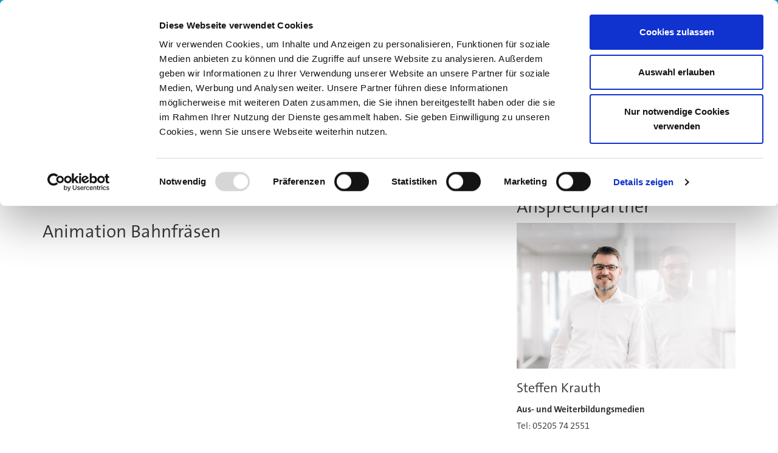

--- FILE ---
content_type: text/html; charset=utf-8
request_url: https://www.nachwuchsstiftung-maschinenbau.de/knowledge-base/cnc-fraesen-mit-siemens-shopmill-operate/schueler/sfs-91056-2140.html
body_size: 6523
content:
<!DOCTYPE html>
<!--[if IE 8]>         <html class="no-js lt-ie9" dir="ltr" lang="de-DE"> <![endif]-->
<!--[if gt IE 8]><!--> <html class="no-js" dir="ltr" lang="de-DE"> <!--<![endif]-->
<head>

<meta charset="utf-8">
<!-- 
	Design und Realisierung durch:
	
	        coupling media GmbH
	        web: http://www.coupling.media
	        mail: info@coupling-media.de

	This website is powered by TYPO3 - inspiring people to share!
	TYPO3 is a free open source Content Management Framework initially created by Kasper Skaarhoj and licensed under GNU/GPL.
	TYPO3 is copyright 1998-2026 of Kasper Skaarhoj. Extensions are copyright of their respective owners.
	Information and contribution at https://typo3.org/
-->

<base href="https://www.nachwuchsstiftung-maschinenbau.de/">
<link rel="icon" href="/_ext/Resources/Public/img/favicon.ico" type="image/vnd.microsoft.icon">

<meta name="generator" content="TYPO3 CMS" />
<meta name="robots" content="index,follow,noydir,noodp" />
<meta name="viewport" content="user-scalable=no, width=device-width, initial-scale=1.0" />
<meta name="twitter:card" content="summary" />


<link rel="stylesheet" href="/typo3temp/assets/compressed/e759230036af1ce4805362a75e4fb12e-9d0852fa83d84eb2b92f8dcdc8b52728.css?1710848940" media="all">
<link rel="stylesheet" href="/typo3temp/assets/compressed/styles-bc4064961765e727df9ae0bc2a81dd8f.css?1743668944" media="all">
<link rel="stylesheet" href="/typo3temp/assets/compressed/font-awesome-css.min-ac61a15e471c92d0376879b090808ab1.css?1705659301" media="all">
<link rel="stylesheet" href="//cdn03.nachwuchsstiftung-maschinenbau.de/_ext/Resources/Public/css/flexslider.css" media="all">
<link rel="stylesheet" href="//cdn.jsdelivr.net/jquery.slick/1.6.0/slick.css" media="all">
<link rel="stylesheet" href="/typo3temp/assets/compressed/slick.min-5594c2372ef5c34da02f86ddf5981825.css?1705659301" media="all">
<link rel="stylesheet" href="/typo3temp/assets/compressed/slick-theme.min-ca47aa7f313b51c081ad2178ec4f4c53.css?1705659301" media="all">
<link rel="stylesheet" href="/typo3temp/assets/compressed/default.min-cd38df1bcd030a4d65eea2d05d401cfa.css?1705659301" media="all">
<link rel="stylesheet" href="/typo3temp/assets/compressed/default-9d0b1ebb4b96569092e14dc65bde64ae.css?1705659301" media="all">
<link rel="stylesheet" href="/typo3temp/assets/compressed/32f6eacc0e603977c36ebc5507291006-f0ba81fa0928566af8d117e77ff97907.css?1705659301" media="all">



<script src="/typo3temp/assets/compressed/cf58d2f99eb3320d0cc3d914c6bce4f7-7e3ffad3dfb72eb27d54c1da8fbc5fac.js?1705659301"></script>


<!-- Google Tag Manager -->
		<script>(function(w,d,s,l,i){w[l]=w[l]||[];w[l].push({'gtm.start':
		new Date().getTime(),event:'gtm.js'});var f=d.getElementsByTagName(s)[0],
		j=d.createElement(s),dl=l!='dataLayer'?'&l='+l:'';j.async=true;j.src=
		'https://www.googletagmanager.com/gtm.js?id='+i+dl;f.parentNode.insertBefore(j,f);
		})(window,document,'script','dataLayer','GTM-TH2BXDH');</script>
		<!-- End Google Tag Manager -->
<script id="Cookiebot" src="https://consent.cookiebot.com/uc.js" data-cbid="1ad140c7-dd34-421d-bae0-583fa3910a66" type="text/javascript" async></script>    <!-- Matomo Tag Manager -->
    <script>
      var _mtm = window._mtm = window._mtm || [];
      _mtm.push({'mtm.startTime': (new Date().getTime()), 'event': 'mtm.Start'});
      (function() {
        var d=document, g=d.createElement('script'), s=d.getElementsByTagName('script')[0];
        g.async=true; g.src='https://mtm.coupling-media.com/js/container_6uTg4ush.js'; s.parentNode.insertBefore(g,s);
      })();
    </script>
    <!-- End Matomo Tag Manager --><title></title>
        <!-- Adaptive Images -->
      <script>document.cookie='resolution='+Math.max(screen.width,screen.height)+'; path=/';</script><meta property="og:title" content="SFS-91056-2140" />
<link rel="canonical" href="https://www.nachwuchsstiftung-maschinenbau.de/knowledge-base/cnc-fraesen-mit-siemens-shopmill-operate/schueler/sfs-91056-2140.html"/>
</head>
<body>
	<!-- Google Tag Manager (noscript) -->
	<noscript><iframe src="https://www.googletagmanager.com/ns.html?id=GTM-TH2BXDH"
	height="0" width="0" style="display:none;visibility:hidden"></iframe></noscript>
	<!-- End Google Tag Manager (noscript) -->
<section id="topbar">
        <div class="container">
                <div class="row">
                        <div class="col-xs-12">
                                <ul class="list-unstyled text-right">
                                        <li> <a href="/knowledge-base/">Knowledge Base</a></li>
                                        <li>
                                                <a href="https://www.linkedin.com/company/nachwuchsstiftung-maschinenbau/" target="_blank">
							<i class="fa fa-linkedin" aria-hidden="true"></i>
						</a>
                                        </li>
    					<li>
                                                <a href="https://www.instagram.com/nachwuchsstiftung_maschinenbau/" target="_blank">
							<i class="fa fa-instagram" aria-hidden="true"></i>
                                                </a>
                                        </li>
					 <li>
                                                <a href="https://www.facebook.com/nachwuchsstiftung.maschinenbau/?locale=de_DE" target="_blank">
							<i class="fa fa-facebook" aria-hidden="true"></i>                                            
						 </a>
                                        </li>
                                        <li>
                                                <a href="tel:05205742558"><i class="fa fa-phone" aria-hidden="true"></i> 05205 742558</a>
                                        </li>
                                </ul>
                        </div>
                </div>
        </div>
</section>

<section id="header">
        <section id="logo">
                <div class="container">
                        <div class="row vertical-align">
                                <div class="col-xs-12 col-sm-12 col-md-4">
                                        <a href="/"><img src="_ext/Resources/Public/img/logo-breit.png" class="img-responsive brand"></a>
                                </div>
                                <div id="topbox" class="col-xs-12 col-sm-12 col-md-offset-2 col-md-6">
					
<div class="tx-indexedsearch-searchbox">
	<form method="post" action="/suche.html?tx_indexedsearch_pi2%5Baction%5D=search&amp;tx_indexedsearch_pi2%5Bcontroller%5D=Search&amp;cHash=c8bb5a88ffb50e6a4a35da509787a7bf">
<div>
<input type="hidden" name="tx_indexedsearch_pi2[__referrer][@extension]" value="" />
<input type="hidden" name="tx_indexedsearch_pi2[__referrer][@controller]" value="Standard" />
<input type="hidden" name="tx_indexedsearch_pi2[__referrer][@action]" value="unterseite" />
<input type="hidden" name="tx_indexedsearch_pi2[__referrer][arguments]" value="YTowOnt976f2e9c72b876932865a9f0fbf2063126014c0c5" />
<input type="hidden" name="tx_indexedsearch_pi2[__referrer][@request]" value="{&quot;@extension&quot;:null,&quot;@controller&quot;:&quot;Standard&quot;,&quot;@action&quot;:&quot;unterseite&quot;}fa18dad024578fbd1a1f082e328a3268015342d2" />
<input type="hidden" name="tx_indexedsearch_pi2[__trustedProperties]" value="{&quot;search&quot;:{&quot;_sections&quot;:1,&quot;_freeIndexUid&quot;:1,&quot;pointer&quot;:1,&quot;ext&quot;:1,&quot;searchType&quot;:1,&quot;defaultOperand&quot;:1,&quot;mediaType&quot;:1,&quot;sortOrder&quot;:1,&quot;group&quot;:1,&quot;languageUid&quot;:1,&quot;desc&quot;:1,&quot;numberOfResults&quot;:1,&quot;extendedSearch&quot;:1,&quot;sword&quot;:1}}e794f45a541567e7de691a1cf9789461509e9df8" />
</div>

		<div class="tx-indexedsearch-hidden-fields">
			<input type="hidden" name="tx_indexedsearch_pi2[search][_sections]" value="0" />
			<input type="hidden" name="tx_indexedsearch_pi2[search][_freeIndexUid]" value="_" />
			<input type="hidden" name="tx_indexedsearch_pi2[search][pointer]" value="0" />
			<input type="hidden" name="tx_indexedsearch_pi2[search][ext]" value="" />
			<input type="hidden" name="tx_indexedsearch_pi2[search][searchType]" value="" />
			<input type="hidden" name="tx_indexedsearch_pi2[search][defaultOperand]" value="" />
			<input type="hidden" name="tx_indexedsearch_pi2[search][mediaType]" value="" />
			<input type="hidden" name="tx_indexedsearch_pi2[search][sortOrder]" value="" />
			<input type="hidden" name="tx_indexedsearch_pi2[search][group]" value="" />
			<input type="hidden" name="tx_indexedsearch_pi2[search][languageUid]" value="" />
			<input type="hidden" name="tx_indexedsearch_pi2[search][desc]" value="" />
			<input type="hidden" name="tx_indexedsearch_pi2[search][numberOfResults]" value="" />
			<input type="hidden" name="tx_indexedsearch_pi2[search][extendedSearch]" value="" />
		</div>
		<fieldset>
			<div class="input-group">
				<input placeholder="Wonach suchen Sie?" class="form-control" type="text" name="tx_indexedsearch_pi2[search][sword]" />
			 
			  <div class="input-group-append indexed">
				
				<button class="btn" name="search[submitButton]"><img src="_ext/Resources/Public/img/blue-arrow-top-right.png" width="32" /></button>
			  </div>
			</div>
			 
		</fieldset>
		
	</form>


					


                                </div>
                        </div>
                </div>
        </section>
</section>


<section id="navigation">
        <div class="container">
        <div class="row">
                <div class="col-xs-12">
                        <nav class="navbar navbar-default">
                                <div>
                                <!-- Brand and toggle get grouped for better mobile display -->
                                <div class="navbar-header">
                                        <button type="button" class="navbar-toggle collapsed" data-toggle="collapse" data-target="#bs-example-navbar-collapse-1" aria-expanded="false">
                                                <span class="sr-only">Toggle navigation</span>
                                                <span class="icon-bar"></span>
                                                <span class="icon-bar"></span>
                                                <span class="icon-bar"></span>
                                        </button>

                                </div>

                    	<div id="bs-example-navbar-collapse-1" class="collapse navbar-collapse">
                      	<ul class="nav navbar-nav"><li><a href="/" target="_self"><img src="_ext/Resources/Public/img/icons/home.png" alt="Logo" class="img-responsive"/></a></li><li class=" dropdown-submenu"><a href="/fuer-unternehmen-ausbildende.html" target="_self" class="dropdown-toggle" data-toggle="dropdown">Unser Angebot</a><ul class="dropdown-menu"><li><a href="/fuer-unternehmen-ausbildende.html" target="_self">Für Unternehmen & Ausbildende</a></li><li><a href="/fuer-schulen-lehrer.html" target="_self">Für Schulen & Lehrer</a></li><li><a href="http://www.talentmaschine.de" target="_blank">Für Schüler & Auszubildende</a></li></ul></li><li class=" dropdown-submenu"><a href="/fortbildungen.html" target="_self" class="dropdown-toggle" data-toggle="dropdown">Fortbildungen</a><ul class="dropdown-menu"><li><a href="/fortbildungen.html" target="_self">Fortbildungen</a></li><li><a href="/fortbildungen/web-seminare.html" target="_self">Web-Seminare</a></li><li><a href="/fortbildungen/web-seminare-fuer-azubis.html" target="_self">Web-Seminare für Azubis</a></li><li><a href="/fortbildungen/partnerangebote.html" target="_self">Partnerangebote</a></li></ul></li><li class=" dropdown-submenu"><a href="/projekte/zqdfgoesdigital.html" target="_self" class="dropdown-toggle" data-toggle="dropdown">Projekte</a><ul class="dropdown-menu"><li><a href="/projekte/kompetenzzentrum-digitaler-zwilling-nrw.html" target="_self">Kompetenzzentrum Digitaler Zwilling.NRW</a></li><li><a href="/projekte/lernfabrikenberuflichebildung.html" target="_self">Lernfabriken@BeruflicheBildung</a></li><li><a href="/projekte/sngoesdigital.html" target="_self">SNgoes.digital</a></li><li><a href="/projekte/zqdfgoesdigital.html" target="_self">ZQDFgoes.digital</a></li><li><a href="/projekte/5g-lernorte-owl.html" target="_self">5G-Lernorte OWL</a></li><li><a href="/projekte/diklima.html" target="_self">DiKliMa</a></li></ul></li><li class=" dropdown-submenu"><a href="/ausbildung-40/mobile-learning-in-smart-factories-mls.html" target="_self" class="dropdown-toggle" data-toggle="dropdown">Ausbildung 4.0</a><ul class="dropdown-menu"><li><a href="/ausbildungssiegel-top-nachwuchsfoerderer.html" target="_self">TOP-NACHWUCHSFÖRDERER®</a></li><li><a href="/ausbildung-40/mobile-learning-in-smart-factories-mls.html" target="_self">Lernplattform MLS</a></li><li><a href="/projekte/zqdfgoesdigital.html" target="_self">ZQDFgoes.digital</a></li><li><a href="/ausbildung-40/produktionstechnologie.html" target="_self">Produktionstechnologie</a></li></ul></li><li class=" dropdown-submenu"><a href="/ueber-uns.html" target="_self" class="dropdown-toggle" data-toggle="dropdown">Über Uns</a><ul class="dropdown-menu"><li><a href="/foerdermitglieder.html" target="_self">Fördermitglieder</a></li><li><a href="/ueber-uns/aufsichtsrat.html" target="_self">Aufsichtsrat</a></li><li><a href="/ueber-uns/beirat.html" target="_self">Beirat</a></li><li><a href="/ueber-uns/ansprechpartner.html" target="_self">Ansprechpartner</a></li><li><a href="/ueber-uns/news.html" target="_self">News</a></li></ul></li><li class=""><a href="/karriere.html" target="_self">Karriere</a></li><li class=""><a href="http://shop.nachwuchsstiftung-maschinenbau.de" target="_blank">Online Shop</a></li></ul>

                    <!-- <div id="login">

                        <button type="submit" class="btn btn-default dropdown-toggle" data-toggle="dropdown" aria-haspopup="true" aria-expanded="false">
                                <div class="login"><img src="_ext/Resources/Public/img/icons/lock.png" /><span>Login</span></div>
                        </button>
                          <ul class="dropdown-menu">
                          </ul>

                        </div-->
                    </div>
                 </div>
              </nav>
           </div>
        </div>
      </div>
</section>


<!-- TYPO3SEARCH_begin -->

  <section>
    <div class="container">	
    	 
    </div>	
  </section>	
  
  <section id="subpage" class="pt-3 pb-5">
  	<div class="container">
  		<div class="row">
  			<div class="col-md-8">
			  	
  <div id="c2983" class="clearfix frame frame-default frame-type-textmedia frame-layout-100">
		

    



    
        <!-- Bilder oben -->
	
        
        <div><p><a href="/knowledge-base/cnc-fraesen-mit-siemens-shopmill-operate/schueler/sfs-91056-2000.html" target="_self" class="button">Gesamte Buchübersicht</a></p></div>
	
      
	</div>



  <div id="c2984" class="clearfix frame frame-default frame-type-textmedia frame-layout-100">
		

    
        <header>
            

	
		

		<h2 class="">Animation Bahnfräsen</h2>
	


	



            

    <p><strong></strong></p>
  

            



        </header>
    



    
        <!-- Bilder oben -->
	
        
        
	
      
	</div>



    

            <div id="c2986" class="frame frame-default frame-type-html frame-layout-0">
                
                
                    



                
                
                

    <div class="video-responsive">
<iframe width="560" height="315" src="https://www.youtube.com/embed/4FRi8DH3XDo?rel=0" frameborder="0" allowfullscreen></iframe>
</div>


                
                    



                
                
                    



                
            </div>

        



  <div id="c4576" class="clearfix frame frame-default frame-type-textmedia frame-layout-100">
		

    
        <header>
            

	
		

		<h2 class="">Video Bahnfräsen</h2>
	


	



            

    <p><strong></strong></p>
  

            



        </header>
    



    
        <!-- Bilder oben -->
	
        
        
	
      
	</div>



    

            <div id="c4577" class="frame frame-default frame-type-html frame-layout-0">
                
                
                    



                
                
                

    <iframe width="560" height="315" src="https://www.youtube.com/embed/0_a2OImRzIw?rel=0" frameborder="0" allowfullscreen></iframe>


                
                    



                
                
                    



                
            </div>

        


  			</div>
  			<div class="col-md-4 sidebar">
  				
    

            <div id="c2987" class="frame frame-default frame-type-header frame-layout-0">
                
                
                    



                
                
                    

    
        <header>
            

	
		

		<h2 class="">Ansprechpartner</h2>
	


	



            

    <p><strong></strong></p>
  

            



        </header>
    



                
                
                
                    



                
                
                    



                
            </div>

        


    

            <div id="c2988" class="frame frame-default frame-type-shortcut frame-layout-0">
                
                
                    



                
                
                

    
  <div id="c224" class="clearfix frame frame-default frame-type-textmedia frame-layout-100">
		

    



    
        <!-- Bilder oben -->
	
        <div class="my-3">
        	


  
      
          
  
    
      <div class="mb-3">
        
  
      
  
			
				    <div   >
						
  
  
  
      
	<img class="img-fluid d-block mx-auto" src="/fileadmin/0_Ansprechpartner/SteffenK_922x615_px.png" width="922" height="615" alt="" />	
      	
    

				    	
				    </div>
				
		

    

      </div>
    
  

        
    





























        </div>
        <div><p class="h2">Steffen Krauth</p>
<p><strong>Aus- und Weiterbildungsmedien</strong><br> Tel: 05205 74 2551<br> <a href="#" data-mailto-token="rfnqyt/xyjkkjs3pwfzymEsbx2rg3ij" data-mailto-vector="5">steffen.krauth@nws-mb.de</a></p></div>
	
      
	</div>




                
                    



                
                
                    



                
            </div>

        


  			</div>
  		</div>
  	</div>
  </section>
	


<!-- TYPO3SEARCH_end -->



<footer id="footer">
        <div class="container">
          <div class="row">
                <div class="col-xs-12 col-sm-4">
                        <img src="_ext/Resources/Public/img/logo-breit.png" class="img-responsive brand">
                        <ul class="list-unstyled">
                                <li><a href="/ueber-uns.html">Die Stiftung</a></li>
                                <li><a href="http://www.nachwuchsstiftung.de/index.php/schulungstermine.html" target="_blank" title="Fortbildung">Fortbildung</a></li>
                                <li><a href="/ausbildung-40/mobile-learning-in-smart-factories-mls.html">Ausbildung 4.0</a></li>
                                <li><a href="/projekte/zqdfgoesdigital.html">Projekte</a></li>
                        </ul>
                </div>
                <div class="col-xs-12 col-sm-4">
                        <div>
                                <p><strong>Standort Bielefeld</strong></p>
                                <p>Gildemeisterstraße 60 <br /> 33689 Bielefeld</p>
                                <p>Tel: 05205 74-2558</p>
                        </div>
                        <div style="height:30px;"></div>
                        <div>
                                <p><strong>Standort Tübingen</strong></p>
                                <p>Dußlinger Weg 15<br /> 72072 Tübingen</p>
                                <p>Tel: 07071 795286 0</p>
                        </div>
                </div>

                <div class="col-xs-12 col-sm-4">
			<div>
                                <p><strong>Standort Chemnitz</strong></p>
                                <p>Annaberger Straße 240<br /> 09125 Chemnitz</p>
                                <p>Tel:+49 371 28098475</p>
                        </div>
			<div style="height:30px;"></div>
                        <p><strong>Standort Frankfurt</strong></p>
                        <p>
                                Lyoner Straße 18
                                <br/>
                                60528 Frankfurt am Main
                        </p>
                        <p>
                                <a href="mailto:info@nws-mb.de">info@nws-mb.de</a>
                                <br />
                                <a href="/">www.nachwuchsstiftung-maschinenbau.de</a>
                        </p>
                </div>
          </div>
        </div>
  </footer>
  <section id="end">
        <div class="container">
                <div class="row">
                        <div class="col-xs-6">
                                <div class="date">
                                        <p>&copy; 2026 Nachwuchsstiftung Maschinenbau gGmbH</p>
                                </div>
                        </div>
                        <div class="col-xs-6">
                                        <div class="end-menu">
                                                <ul class="list-inline"><li><a href="/impressum.html" target="_self">Impressum</a></li><li><a href="/datenschutz.html" target="_self">Datenschutz</a></li></ul>
                                        </div>
                                </div>
                </div>
        </div>
  </section>
<script src="/typo3conf/ext/cmedia_template/Resources/Public/js/vendor/jquery-3.6.3.min.js?1675155384"></script>
<script src="/typo3conf/ext/cmedia_template/Resources/Public/js/vendor/jquery-migrate-1.4.1.min.js?1573472948"></script>
<script src="/typo3temp/assets/compressed/bootstrap.min-8a1a33a1aecdcc67fb2369bf8dc573e9.js?1705659301"></script>
<script src="/typo3temp/assets/compressed/plugins-9eaeaf2f117b55f5354f22ca1369e80c.js?1705659301"></script>
<script src="/typo3temp/assets/compressed/main-6411fea89f9b5073406a0b5c3da0a140.js?1705659301"></script>
<script src="/typo3temp/assets/compressed/custom-073e65147a86cfa2a6b376a45e3b90c3.js?1705659301"></script>
<script src="//cdn04.nachwuchsstiftung-maschinenbau.de/_ext/Resources/Public/js/jquery.colorbox-min.js"></script>
<script src="//cdn05.nachwuchsstiftung-maschinenbau.de/_ext/Resources/Public/js/custom.js"></script>
<script src="//cdn01.nachwuchsstiftung-maschinenbau.de/_ext/Resources/Public/js/equalHeight.js"></script>
<script src="//cdn02.nachwuchsstiftung-maschinenbau.de/_ext/Resources/Public/js/jquery.flexslider.js"></script>
<script src="//cdn.jsdelivr.net/jquery.slick/1.6.0/slick.min.js"></script>
<script src="/typo3temp/assets/compressed/randomize-ba09835fe29d8902e7a4a4c32d16b2de.js?1705659301"></script>
<script src="/typo3temp/assets/compressed/0537b384bec04d8be56427006bfe8709-d6bdb1cffac8740c287606d86f6ccdf2.js?1705659301"></script>
<script async="async" src="/typo3temp/assets/js/cfd16b174d7f7b046e20adbc2e0a1094.js?1689586882"></script>


</body>
</html>

--- FILE ---
content_type: text/css
request_url: https://www.nachwuchsstiftung-maschinenbau.de/typo3temp/assets/compressed/styles-bc4064961765e727df9ae0bc2a81dd8f.css?1743668944
body_size: 194496
content:
@charset "UTF-8";html{font-family:sans-serif;-ms-text-size-adjust:100%;-webkit-text-size-adjust:100%;}body{margin:0;}article,aside,details,figcaption,figure,footer,header,hgroup,main,menu,nav,section,summary{display:block;}audio,canvas,progress,video{display:inline-block;vertical-align:baseline;}audio:not([controls]){display:none;height:0;}[hidden],template{display:none;}a{background-color:transparent;}a:active,a:hover{outline:0;}abbr[title]{border-bottom:1px dotted;}b,strong{font-weight:bold;}dfn{font-style:italic;}h1{font-size:2em;margin:0.67em 0;}mark{background:#ff0;color:#000;}small{font-size:80%;}sub,sup{font-size:75%;line-height:0;position:relative;vertical-align:baseline;}sup{top:-0.5em;}sub{bottom:-0.25em;}img{border:0;}svg:not(:root){overflow:hidden;}figure{margin:1em 40px;}hr{box-sizing:content-box;height:0;}pre{overflow:auto;}code,kbd,pre,samp{font-family:monospace,monospace;font-size:1em;}button,input,optgroup,select,textarea{color:inherit;font:inherit;margin:0;}button{overflow:visible;}button,select{text-transform:none;}button,html input[type="button"],input[type="reset"],input[type="submit"]{-webkit-appearance:button;cursor:pointer;}button[disabled],html input[disabled]{cursor:default;}button::-moz-focus-inner,input::-moz-focus-inner{border:0;padding:0;}input{line-height:normal;}input[type="checkbox"],input[type="radio"]{box-sizing:border-box;padding:0;}input[type="number"]::-webkit-inner-spin-button,input[type="number"]::-webkit-outer-spin-button{height:auto;}input[type="search"]{-webkit-appearance:textfield;box-sizing:content-box;}input[type="search"]::-webkit-search-cancel-button,input[type="search"]::-webkit-search-decoration{-webkit-appearance:none;}fieldset{border:1px solid #c0c0c0;margin:0 2px;padding:0.35em 0.625em 0.75em;}legend{border:0;padding:0;}textarea{overflow:auto;}optgroup{font-weight:bold;}table{border-collapse:collapse;border-spacing:0;}td,th{padding:0;}@media print{*,*:before,*:after{background:transparent !important;color:#000 !important;box-shadow:none !important;text-shadow:none !important;}a,a:visited{text-decoration:underline;}a[href]:after{content:" (" attr(href) ")";}abbr[title]:after{content:" (" attr(title) ")";}a[href^="#"]:after,a[href^="javascript:"]:after{content:"";}pre,blockquote{border:1px solid #999;page-break-inside:avoid;}thead{display:table-header-group;}tr,img{page-break-inside:avoid;}img{max-width:100% !important;}p,h2,h3{orphans:3;widows:3;}h2,h3{page-break-after:avoid;}.navbar{display:none;}.btn > .caret,a.button > .caret,a.button-lg > .caret,a.button-sm > .caret,.navbar .nav .dropdown .btn > .dropdown-toggle:after,.navbar .nav .dropdown a.button > .dropdown-toggle:after,.navbar .nav .dropdown a.button-lg > .dropdown-toggle:after,.navbar .nav .dropdown a.button-sm > .dropdown-toggle:after,.dropup > .btn > .caret,.dropup > a.button > .caret,.dropup > a.button-lg > .caret,.dropup > a.button-sm > .caret,.navbar .nav .dropdown .dropup > .btn > .dropdown-toggle:after,.navbar .nav .dropdown .dropup > a.button > .dropdown-toggle:after,.navbar .nav .dropdown .dropup > a.button-lg > .dropdown-toggle:after,.navbar .nav .dropdown .dropup > a.button-sm > .dropdown-toggle:after{border-top-color:#000 !important;}.label{border:1px solid #000;}.table{border-collapse:collapse !important;}.table td,.table th{background-color:#fff !important;}.table-bordered th,.table-bordered td{border:1px solid #ddd !important;}}@font-face{font-family:'Glyphicons Halflings';src:url('../../../_ext/Resources/Public/fonts/bootstrap/glyphicons-halflings-regular.eot?1501503360');src:url('../../../_ext/Resources/Public/fonts/bootstrap/glyphicons-halflings-regular.eot?&1501503360#iefix') format("embedded-opentype"),url('../../../_ext/Resources/Public/fonts/bootstrap/glyphicons-halflings-regular.woff2?1501503360') format("woff2"),url('../../../_ext/Resources/Public/fonts/bootstrap/glyphicons-halflings-regular.woff?1501503360') format("woff"),url('../../../_ext/Resources/Public/fonts/bootstrap/glyphicons-halflings-regular.ttf?1501503360') format("truetype"),url('../../../_ext/Resources/Public/fonts/bootstrap/glyphicons-halflings-regular.svg?1501503360#glyphicons_halflingsregular') format("svg");}.glyphicon,ul.list-check li:before{position:relative;top:1px;display:inline-block;font-family:'Glyphicons Halflings';font-style:normal;font-weight:normal;line-height:1;-webkit-font-smoothing:antialiased;-moz-osx-font-smoothing:grayscale;}.glyphicon-asterisk:before{content:"\002a";}.glyphicon-plus:before{content:"\002b";}.glyphicon-euro:before,.glyphicon-eur:before{content:"\20ac";}.glyphicon-minus:before{content:"\2212";}.glyphicon-cloud:before{content:"\2601";}.glyphicon-envelope:before{content:"\2709";}.glyphicon-pencil:before{content:"\270f";}.glyphicon-glass:before{content:"\e001";}.glyphicon-music:before{content:"\e002";}.glyphicon-search:before{content:"\e003";}.glyphicon-heart:before{content:"\e005";}.glyphicon-star:before{content:"\e006";}.glyphicon-star-empty:before{content:"\e007";}.glyphicon-user:before{content:"\e008";}.glyphicon-film:before{content:"\e009";}.glyphicon-th-large:before{content:"\e010";}.glyphicon-th:before{content:"\e011";}.glyphicon-th-list:before{content:"\e012";}.glyphicon-ok:before,ul.list-check li:before{content:"\e013";}.glyphicon-remove:before{content:"\e014";}.glyphicon-zoom-in:before{content:"\e015";}.glyphicon-zoom-out:before{content:"\e016";}.glyphicon-off:before{content:"\e017";}.glyphicon-signal:before{content:"\e018";}.glyphicon-cog:before{content:"\e019";}.glyphicon-trash:before{content:"\e020";}.glyphicon-home:before{content:"\e021";}.glyphicon-file:before{content:"\e022";}.glyphicon-time:before{content:"\e023";}.glyphicon-road:before{content:"\e024";}.glyphicon-download-alt:before{content:"\e025";}.glyphicon-download:before{content:"\e026";}.glyphicon-upload:before{content:"\e027";}.glyphicon-inbox:before{content:"\e028";}.glyphicon-play-circle:before{content:"\e029";}.glyphicon-repeat:before{content:"\e030";}.glyphicon-refresh:before{content:"\e031";}.glyphicon-list-alt:before{content:"\e032";}.glyphicon-lock:before{content:"\e033";}.glyphicon-flag:before{content:"\e034";}.glyphicon-headphones:before{content:"\e035";}.glyphicon-volume-off:before{content:"\e036";}.glyphicon-volume-down:before{content:"\e037";}.glyphicon-volume-up:before{content:"\e038";}.glyphicon-qrcode:before{content:"\e039";}.glyphicon-barcode:before{content:"\e040";}.glyphicon-tag:before{content:"\e041";}.glyphicon-tags:before{content:"\e042";}.glyphicon-book:before{content:"\e043";}.glyphicon-bookmark:before{content:"\e044";}.glyphicon-print:before{content:"\e045";}.glyphicon-camera:before{content:"\e046";}.glyphicon-font:before{content:"\e047";}.glyphicon-bold:before{content:"\e048";}.glyphicon-italic:before{content:"\e049";}.glyphicon-text-height:before{content:"\e050";}.glyphicon-text-width:before{content:"\e051";}.glyphicon-align-left:before{content:"\e052";}.glyphicon-align-center:before{content:"\e053";}.glyphicon-align-right:before{content:"\e054";}.glyphicon-align-justify:before{content:"\e055";}.glyphicon-list:before{content:"\e056";}.glyphicon-indent-left:before{content:"\e057";}.glyphicon-indent-right:before{content:"\e058";}.glyphicon-facetime-video:before{content:"\e059";}.glyphicon-picture:before{content:"\e060";}.glyphicon-map-marker:before{content:"\e062";}.glyphicon-adjust:before{content:"\e063";}.glyphicon-tint:before{content:"\e064";}.glyphicon-edit:before{content:"\e065";}.glyphicon-share:before{content:"\e066";}.glyphicon-check:before{content:"\e067";}.glyphicon-move:before{content:"\e068";}.glyphicon-step-backward:before{content:"\e069";}.glyphicon-fast-backward:before{content:"\e070";}.glyphicon-backward:before{content:"\e071";}.glyphicon-play:before{content:"\e072";}.glyphicon-pause:before{content:"\e073";}.glyphicon-stop:before{content:"\e074";}.glyphicon-forward:before{content:"\e075";}.glyphicon-fast-forward:before{content:"\e076";}.glyphicon-step-forward:before{content:"\e077";}.glyphicon-eject:before{content:"\e078";}.glyphicon-chevron-left:before{content:"\e079";}.glyphicon-chevron-right:before{content:"\e080";}.glyphicon-plus-sign:before{content:"\e081";}.glyphicon-minus-sign:before{content:"\e082";}.glyphicon-remove-sign:before{content:"\e083";}.glyphicon-ok-sign:before{content:"\e084";}.glyphicon-question-sign:before{content:"\e085";}.glyphicon-info-sign:before{content:"\e086";}.glyphicon-screenshot:before{content:"\e087";}.glyphicon-remove-circle:before{content:"\e088";}.glyphicon-ok-circle:before{content:"\e089";}.glyphicon-ban-circle:before{content:"\e090";}.glyphicon-arrow-left:before{content:"\e091";}.glyphicon-arrow-right:before{content:"\e092";}.glyphicon-arrow-up:before{content:"\e093";}.glyphicon-arrow-down:before{content:"\e094";}.glyphicon-share-alt:before{content:"\e095";}.glyphicon-resize-full:before{content:"\e096";}.glyphicon-resize-small:before{content:"\e097";}.glyphicon-exclamation-sign:before{content:"\e101";}.glyphicon-gift:before{content:"\e102";}.glyphicon-leaf:before{content:"\e103";}.glyphicon-fire:before{content:"\e104";}.glyphicon-eye-open:before{content:"\e105";}.glyphicon-eye-close:before{content:"\e106";}.glyphicon-warning-sign:before{content:"\e107";}.glyphicon-plane:before{content:"\e108";}.glyphicon-calendar:before{content:"\e109";}.glyphicon-random:before{content:"\e110";}.glyphicon-comment:before{content:"\e111";}.glyphicon-magnet:before{content:"\e112";}.glyphicon-chevron-up:before{content:"\e113";}.glyphicon-chevron-down:before{content:"\e114";}.glyphicon-retweet:before{content:"\e115";}.glyphicon-shopping-cart:before{content:"\e116";}.glyphicon-folder-close:before{content:"\e117";}.glyphicon-folder-open:before{content:"\e118";}.glyphicon-resize-vertical:before{content:"\e119";}.glyphicon-resize-horizontal:before{content:"\e120";}.glyphicon-hdd:before{content:"\e121";}.glyphicon-bullhorn:before{content:"\e122";}.glyphicon-bell:before{content:"\e123";}.glyphicon-certificate:before{content:"\e124";}.glyphicon-thumbs-up:before{content:"\e125";}.glyphicon-thumbs-down:before{content:"\e126";}.glyphicon-hand-right:before{content:"\e127";}.glyphicon-hand-left:before{content:"\e128";}.glyphicon-hand-up:before{content:"\e129";}.glyphicon-hand-down:before{content:"\e130";}.glyphicon-circle-arrow-right:before{content:"\e131";}.glyphicon-circle-arrow-left:before{content:"\e132";}.glyphicon-circle-arrow-up:before{content:"\e133";}.glyphicon-circle-arrow-down:before{content:"\e134";}.glyphicon-globe:before{content:"\e135";}.glyphicon-wrench:before{content:"\e136";}.glyphicon-tasks:before{content:"\e137";}.glyphicon-filter:before{content:"\e138";}.glyphicon-briefcase:before{content:"\e139";}.glyphicon-fullscreen:before{content:"\e140";}.glyphicon-dashboard:before{content:"\e141";}.glyphicon-paperclip:before{content:"\e142";}.glyphicon-heart-empty:before{content:"\e143";}.glyphicon-link:before{content:"\e144";}.glyphicon-phone:before{content:"\e145";}.glyphicon-pushpin:before{content:"\e146";}.glyphicon-usd:before{content:"\e148";}.glyphicon-gbp:before{content:"\e149";}.glyphicon-sort:before{content:"\e150";}.glyphicon-sort-by-alphabet:before{content:"\e151";}.glyphicon-sort-by-alphabet-alt:before{content:"\e152";}.glyphicon-sort-by-order:before{content:"\e153";}.glyphicon-sort-by-order-alt:before{content:"\e154";}.glyphicon-sort-by-attributes:before{content:"\e155";}.glyphicon-sort-by-attributes-alt:before{content:"\e156";}.glyphicon-unchecked:before{content:"\e157";}.glyphicon-expand:before{content:"\e158";}.glyphicon-collapse-down:before{content:"\e159";}.glyphicon-collapse-up:before{content:"\e160";}.glyphicon-log-in:before{content:"\e161";}.glyphicon-flash:before{content:"\e162";}.glyphicon-log-out:before{content:"\e163";}.glyphicon-new-window:before{content:"\e164";}.glyphicon-record:before{content:"\e165";}.glyphicon-save:before{content:"\e166";}.glyphicon-open:before{content:"\e167";}.glyphicon-saved:before{content:"\e168";}.glyphicon-import:before{content:"\e169";}.glyphicon-export:before{content:"\e170";}.glyphicon-send:before{content:"\e171";}.glyphicon-floppy-disk:before{content:"\e172";}.glyphicon-floppy-saved:before{content:"\e173";}.glyphicon-floppy-remove:before{content:"\e174";}.glyphicon-floppy-save:before{content:"\e175";}.glyphicon-floppy-open:before{content:"\e176";}.glyphicon-credit-card:before{content:"\e177";}.glyphicon-transfer:before{content:"\e178";}.glyphicon-cutlery:before{content:"\e179";}.glyphicon-header:before{content:"\e180";}.glyphicon-compressed:before{content:"\e181";}.glyphicon-earphone:before{content:"\e182";}.glyphicon-phone-alt:before{content:"\e183";}.glyphicon-tower:before{content:"\e184";}.glyphicon-stats:before{content:"\e185";}.glyphicon-sd-video:before{content:"\e186";}.glyphicon-hd-video:before{content:"\e187";}.glyphicon-subtitles:before{content:"\e188";}.glyphicon-sound-stereo:before{content:"\e189";}.glyphicon-sound-dolby:before{content:"\e190";}.glyphicon-sound-5-1:before{content:"\e191";}.glyphicon-sound-6-1:before{content:"\e192";}.glyphicon-sound-7-1:before{content:"\e193";}.glyphicon-copyright-mark:before{content:"\e194";}.glyphicon-registration-mark:before{content:"\e195";}.glyphicon-cloud-download:before{content:"\e197";}.glyphicon-cloud-upload:before{content:"\e198";}.glyphicon-tree-conifer:before{content:"\e199";}.glyphicon-tree-deciduous:before{content:"\e200";}.glyphicon-cd:before{content:"\e201";}.glyphicon-save-file:before{content:"\e202";}.glyphicon-open-file:before{content:"\e203";}.glyphicon-level-up:before{content:"\e204";}.glyphicon-copy:before{content:"\e205";}.glyphicon-paste:before{content:"\e206";}.glyphicon-alert:before{content:"\e209";}.glyphicon-equalizer:before{content:"\e210";}.glyphicon-king:before{content:"\e211";}.glyphicon-queen:before{content:"\e212";}.glyphicon-pawn:before{content:"\e213";}.glyphicon-bishop:before{content:"\e214";}.glyphicon-knight:before{content:"\e215";}.glyphicon-baby-formula:before{content:"\e216";}.glyphicon-tent:before{content:"\26fa";}.glyphicon-blackboard:before{content:"\e218";}.glyphicon-bed:before{content:"\e219";}.glyphicon-apple:before{content:"\f8ff";}.glyphicon-erase:before{content:"\e221";}.glyphicon-hourglass:before{content:"\231b";}.glyphicon-lamp:before{content:"\e223";}.glyphicon-duplicate:before{content:"\e224";}.glyphicon-piggy-bank:before{content:"\e225";}.glyphicon-scissors:before{content:"\e226";}.glyphicon-bitcoin:before{content:"\e227";}.glyphicon-btc:before{content:"\e227";}.glyphicon-xbt:before{content:"\e227";}.glyphicon-yen:before{content:"\00a5";}.glyphicon-jpy:before{content:"\00a5";}.glyphicon-ruble:before{content:"\20bd";}.glyphicon-rub:before{content:"\20bd";}.glyphicon-scale:before{content:"\e230";}.glyphicon-ice-lolly:before{content:"\e231";}.glyphicon-ice-lolly-tasted:before{content:"\e232";}.glyphicon-education:before{content:"\e233";}.glyphicon-option-horizontal:before{content:"\e234";}.glyphicon-option-vertical:before{content:"\e235";}.glyphicon-menu-hamburger:before{content:"\e236";}.glyphicon-modal-window:before{content:"\e237";}.glyphicon-oil:before{content:"\e238";}.glyphicon-grain:before{content:"\e239";}.glyphicon-sunglasses:before{content:"\e240";}.glyphicon-text-size:before{content:"\e241";}.glyphicon-text-color:before{content:"\e242";}.glyphicon-text-background:before{content:"\e243";}.glyphicon-object-align-top:before{content:"\e244";}.glyphicon-object-align-bottom:before{content:"\e245";}.glyphicon-object-align-horizontal:before{content:"\e246";}.glyphicon-object-align-left:before{content:"\e247";}.glyphicon-object-align-vertical:before{content:"\e248";}.glyphicon-object-align-right:before{content:"\e249";}.glyphicon-triangle-right:before{content:"\e250";}.glyphicon-triangle-left:before{content:"\e251";}.glyphicon-triangle-bottom:before{content:"\e252";}.glyphicon-triangle-top:before{content:"\e253";}.glyphicon-console:before{content:"\e254";}.glyphicon-superscript:before{content:"\e255";}.glyphicon-subscript:before{content:"\e256";}.glyphicon-menu-left:before{content:"\e257";}.glyphicon-menu-right:before{content:"\e258";}.glyphicon-menu-down:before{content:"\e259";}.glyphicon-menu-up:before{content:"\e260";}*{-webkit-box-sizing:border-box;-moz-box-sizing:border-box;box-sizing:border-box;}*:before,*:after{-webkit-box-sizing:border-box;-moz-box-sizing:border-box;box-sizing:border-box;}html{font-size:10px;-webkit-tap-highlight-color:transparent;}body{font-family:"Helvetica Neue",Helvetica,Arial,sans-serif;font-size:14px;line-height:1.42857;color:#333333;background-color:#fff;}input,button,select,textarea{font-family:inherit;font-size:inherit;line-height:inherit;}a{color:#337ab7;text-decoration:none;}a:hover,a:focus{color:#23527c;text-decoration:underline;}a:focus{outline:thin dotted;outline:5px auto -webkit-focus-ring-color;outline-offset:-2px;}figure{margin:0;}img{vertical-align:middle;}.img-responsive{display:block;max-width:100%;height:auto;}.img-rounded{border-radius:6px;}.img-thumbnail{padding:4px;line-height:1.42857;background-color:#fff;border:1px solid #ddd;border-radius:4px;-webkit-transition:all 0.2s ease-in-out;-o-transition:all 0.2s ease-in-out;transition:all 0.2s ease-in-out;display:inline-block;max-width:100%;height:auto;}.img-circle{border-radius:50%;}hr{margin-top:20px;margin-bottom:20px;border:0;border-top:1px solid #eeeeee;}.sr-only{position:absolute;width:1px;height:1px;margin:-1px;padding:0;overflow:hidden;clip:rect(0,0,0,0);border:0;}.sr-only-focusable:active,.sr-only-focusable:focus{position:static;width:auto;height:auto;margin:0;overflow:visible;clip:auto;}[role="button"]{cursor:pointer;}h1,h2,h3,h4,h5,h6,.h1,.h2,.h3,.h4,.h5,.h6{font-family:inherit;font-weight:500;line-height:1.1;color:inherit;}h1 small,h1 .small,h2 small,h2 .small,h3 small,h3 .small,h4 small,h4 .small,h5 small,h5 .small,h6 small,h6 .small,.h1 small,.h1 .small,.h2 small,.h2 .small,.h3 small,.h3 .small,.h4 small,.h4 .small,.h5 small,.h5 .small,.h6 small,.h6 .small{font-weight:normal;line-height:1;color:#777777;}h1,.h1,h2,.h2,h3,.h3{margin-top:20px;margin-bottom:10px;}h1 small,h1 .small,.h1 small,.h1 .small,h2 small,h2 .small,.h2 small,.h2 .small,h3 small,h3 .small,.h3 small,.h3 .small{font-size:65%;}h4,.h4,h5,.h5,h6,.h6{margin-top:10px;margin-bottom:10px;}h4 small,h4 .small,.h4 small,.h4 .small,h5 small,h5 .small,.h5 small,.h5 .small,h6 small,h6 .small,.h6 small,.h6 .small{font-size:75%;}h1,.h1{font-size:36px;}h2,.h2{font-size:30px;}h3,.h3{font-size:24px;}h4,.h4{font-size:18px;}h5,.h5{font-size:14px;}h6,.h6{font-size:12px;}p{margin:0 0 10px;}.lead{margin-bottom:20px;font-size:16px;font-weight:300;line-height:1.4;}@media (min-width:768px){.lead{font-size:21px;}}small,.small{font-size:85%;}mark,.mark{background-color:#fcf8e3;padding:.2em;}.text-left{text-align:left;}.text-right{text-align:right;}.text-center{text-align:center;}.text-justify{text-align:justify;}.text-nowrap{white-space:nowrap;}.text-lowercase{text-transform:lowercase;}.text-uppercase,.initialism{text-transform:uppercase;}.text-capitalize{text-transform:capitalize;}.text-muted{color:#777777;}.text-primary,ul.list-check li:before{color:#337ab7;}a.text-primary:hover,a.text-primary:focus{color:#286090;}.text-success{color:#3c763d;}a.text-success:hover,a.text-success:focus{color:#2b542c;}.text-info{color:#31708f;}a.text-info:hover,a.text-info:focus{color:#245269;}.text-warning{color:#8a6d3b;}a.text-warning:hover,a.text-warning:focus{color:#66512c;}.text-danger{color:#a94442;}a.text-danger:hover,a.text-danger:focus{color:#843534;}.bg-primary{color:#fff;}.bg-primary{background-color:#337ab7;}a.bg-primary:hover,a.bg-primary:focus{background-color:#286090;}.bg-success{background-color:#dff0d8;}a.bg-success:hover,a.bg-success:focus{background-color:#c1e2b3;}.bg-info{background-color:#d9edf7;}a.bg-info:hover,a.bg-info:focus{background-color:#afd9ee;}.bg-warning{background-color:#fcf8e3;}a.bg-warning:hover,a.bg-warning:focus{background-color:#f7ecb5;}.bg-danger{background-color:#f2dede;}a.bg-danger:hover,a.bg-danger:focus{background-color:#e4b9b9;}.page-header{padding-bottom:9px;margin:40px 0 20px;border-bottom:1px solid #eeeeee;}ul,ol{margin-top:0;margin-bottom:10px;}ul ul,ul ol,ol ul,ol ol{margin-bottom:0;}.list-unstyled,ul.list-check{padding-left:0;list-style:none;}.list-inline{padding-left:0;list-style:none;margin-left:-5px;}.list-inline > li{display:inline-block;padding-left:5px;padding-right:5px;}dl{margin-top:0;margin-bottom:20px;}dt,dd{line-height:1.42857;}dt{font-weight:bold;}dd{margin-left:0;}.dl-horizontal dd:before,.dl-horizontal dd:after{content:" ";display:table;}.dl-horizontal dd:after{clear:both;}@media (min-width:768px){.dl-horizontal dt{float:left;width:160px;clear:left;text-align:right;overflow:hidden;text-overflow:ellipsis;white-space:nowrap;}.dl-horizontal dd{margin-left:180px;}}abbr[title],abbr[data-original-title]{cursor:help;border-bottom:1px dotted #777777;}.initialism{font-size:90%;}blockquote{padding:10px 20px;margin:0 0 20px;font-size:17.5px;border-left:5px solid #eeeeee;}blockquote p:last-child,blockquote ul:last-child,blockquote ol:last-child{margin-bottom:0;}blockquote footer,blockquote small,blockquote .small{display:block;font-size:80%;line-height:1.42857;color:#777777;}blockquote footer:before,blockquote small:before,blockquote .small:before{content:'\2014 \00A0';}.blockquote-reverse,blockquote.pull-right{padding-right:15px;padding-left:0;border-right:5px solid #eeeeee;border-left:0;text-align:right;}.blockquote-reverse footer:before,.blockquote-reverse small:before,.blockquote-reverse .small:before,blockquote.pull-right footer:before,blockquote.pull-right small:before,blockquote.pull-right .small:before{content:'';}.blockquote-reverse footer:after,.blockquote-reverse small:after,.blockquote-reverse .small:after,blockquote.pull-right footer:after,blockquote.pull-right small:after,blockquote.pull-right .small:after{content:'\00A0 \2014';}address{margin-bottom:20px;font-style:normal;line-height:1.42857;}code,kbd,pre,samp{font-family:Menlo,Monaco,Consolas,"Courier New",monospace;}code{padding:2px 4px;font-size:90%;color:#c7254e;background-color:#f9f2f4;border-radius:4px;}kbd{padding:2px 4px;font-size:90%;color:#fff;background-color:#333;border-radius:3px;box-shadow:inset 0 -1px 0 rgba(0,0,0,0.25);}kbd kbd{padding:0;font-size:100%;font-weight:bold;box-shadow:none;}pre{display:block;padding:9.5px;margin:0 0 10px;font-size:13px;line-height:1.42857;word-break:break-all;word-wrap:break-word;color:#333333;background-color:#f5f5f5;border:1px solid #ccc;border-radius:4px;}pre code{padding:0;font-size:inherit;color:inherit;white-space:pre-wrap;background-color:transparent;border-radius:0;}.pre-scrollable{max-height:340px;overflow-y:scroll;}.container{margin-right:auto;margin-left:auto;padding-left:15px;padding-right:15px;}.container:before,.container:after{content:" ";display:table;}.container:after{clear:both;}@media (min-width:768px){.container{width:750px;}}@media (min-width:992px){.container{width:970px;}}@media (min-width:1200px){.container{width:1170px;}}.container-fluid{margin-right:auto;margin-left:auto;padding-left:15px;padding-right:15px;}.container-fluid:before,.container-fluid:after{content:" ";display:table;}.container-fluid:after{clear:both;}.row{margin-left:-15px;margin-right:-15px;}.row:before,.row:after{content:" ";display:table;}.row:after{clear:both;}.col-xs-1,.col-sm-1,.col-md-1,.col-lg-1,.col-xs-2,.col-sm-2,.col-md-2,.col-lg-2,.col-xs-3,.col-sm-3,.col-md-3,.col-lg-3,div[class*="box-sm"],.col-xs-4,.col-sm-4,.col-md-4,div[class*="box-sm"],.col-lg-4,div[class*="box-md"],.col-xs-5,.col-sm-5,.col-md-5,.col-lg-5,.col-xs-6,.col-sm-6,div[class*="box-sm"],.col-md-6,div[class*="box-lg"],div[class*="box-md"],.col-lg-6,.col-xs-7,.col-sm-7,.col-md-7,.col-lg-7,.col-xs-8,.col-sm-8,.col-md-8,.col-lg-8,.col-xs-9,.col-sm-9,.col-md-9,.col-lg-9,.col-xs-10,.col-sm-10,.col-md-10,.col-lg-10,.col-xs-11,.col-sm-11,.col-md-11,.col-lg-11,.col-xs-12,div[class*="box-lg"],div[class*="box-md"],div[class*="box-sm"],.col-sm-12,.col-md-12,.col-lg-12{position:relative;min-height:1px;padding-left:15px;padding-right:15px;}.col-xs-1,.col-xs-2,.col-xs-3,.col-xs-4,.col-xs-5,.col-xs-6,.col-xs-7,.col-xs-8,.col-xs-9,.col-xs-10,.col-xs-11,.col-xs-12,div[class*="box-lg"],div[class*="box-md"],div[class*="box-sm"]{float:left;}.col-xs-1{width:8.33333%;}.col-xs-2{width:16.66667%;}.col-xs-3{width:25%;}.col-xs-4{width:33.33333%;}.col-xs-5{width:41.66667%;}.col-xs-6{width:50%;}.col-xs-7{width:58.33333%;}.col-xs-8{width:66.66667%;}.col-xs-9{width:75%;}.col-xs-10{width:83.33333%;}.col-xs-11{width:91.66667%;}.col-xs-12,div[class*="box-lg"],div[class*="box-md"],div[class*="box-sm"]{width:100%;}.col-xs-pull-0{right:auto;}.col-xs-pull-1{right:8.33333%;}.col-xs-pull-2{right:16.66667%;}.col-xs-pull-3{right:25%;}.col-xs-pull-4{right:33.33333%;}.col-xs-pull-5{right:41.66667%;}.col-xs-pull-6{right:50%;}.col-xs-pull-7{right:58.33333%;}.col-xs-pull-8{right:66.66667%;}.col-xs-pull-9{right:75%;}.col-xs-pull-10{right:83.33333%;}.col-xs-pull-11{right:91.66667%;}.col-xs-pull-12{right:100%;}.col-xs-push-0{left:auto;}.col-xs-push-1{left:8.33333%;}.col-xs-push-2{left:16.66667%;}.col-xs-push-3{left:25%;}.col-xs-push-4{left:33.33333%;}.col-xs-push-5{left:41.66667%;}.col-xs-push-6{left:50%;}.col-xs-push-7{left:58.33333%;}.col-xs-push-8{left:66.66667%;}.col-xs-push-9{left:75%;}.col-xs-push-10{left:83.33333%;}.col-xs-push-11{left:91.66667%;}.col-xs-push-12{left:100%;}.col-xs-offset-0{margin-left:0%;}.col-xs-offset-1{margin-left:8.33333%;}.col-xs-offset-2{margin-left:16.66667%;}.col-xs-offset-3{margin-left:25%;}.col-xs-offset-4{margin-left:33.33333%;}.col-xs-offset-5{margin-left:41.66667%;}.col-xs-offset-6{margin-left:50%;}.col-xs-offset-7{margin-left:58.33333%;}.col-xs-offset-8{margin-left:66.66667%;}.col-xs-offset-9{margin-left:75%;}.col-xs-offset-10{margin-left:83.33333%;}.col-xs-offset-11{margin-left:91.66667%;}.col-xs-offset-12{margin-left:100%;}@media (min-width:768px){.col-sm-1,.col-sm-2,.col-sm-3,.col-sm-4,.col-sm-5,.col-sm-6,div[class*="box-sm"],.col-sm-7,.col-sm-8,.col-sm-9,.col-sm-10,.col-sm-11,.col-sm-12{float:left;}.col-sm-1{width:8.33333%;}.col-sm-2{width:16.66667%;}.col-sm-3{width:25%;}.col-sm-4{width:33.33333%;}.col-sm-5{width:41.66667%;}.col-sm-6,div[class*="box-sm"]{width:50%;}.col-sm-7{width:58.33333%;}.col-sm-8{width:66.66667%;}.col-sm-9{width:75%;}.col-sm-10{width:83.33333%;}.col-sm-11{width:91.66667%;}.col-sm-12{width:100%;}.col-sm-pull-0{right:auto;}.col-sm-pull-1{right:8.33333%;}.col-sm-pull-2{right:16.66667%;}.col-sm-pull-3{right:25%;}.col-sm-pull-4{right:33.33333%;}.col-sm-pull-5{right:41.66667%;}.col-sm-pull-6{right:50%;}.col-sm-pull-7{right:58.33333%;}.col-sm-pull-8{right:66.66667%;}.col-sm-pull-9{right:75%;}.col-sm-pull-10{right:83.33333%;}.col-sm-pull-11{right:91.66667%;}.col-sm-pull-12{right:100%;}.col-sm-push-0{left:auto;}.col-sm-push-1{left:8.33333%;}.col-sm-push-2{left:16.66667%;}.col-sm-push-3{left:25%;}.col-sm-push-4{left:33.33333%;}.col-sm-push-5{left:41.66667%;}.col-sm-push-6{left:50%;}.col-sm-push-7{left:58.33333%;}.col-sm-push-8{left:66.66667%;}.col-sm-push-9{left:75%;}.col-sm-push-10{left:83.33333%;}.col-sm-push-11{left:91.66667%;}.col-sm-push-12{left:100%;}.col-sm-offset-0{margin-left:0%;}.col-sm-offset-1{margin-left:8.33333%;}.col-sm-offset-2{margin-left:16.66667%;}.col-sm-offset-3{margin-left:25%;}.col-sm-offset-4{margin-left:33.33333%;}.col-sm-offset-5{margin-left:41.66667%;}.col-sm-offset-6{margin-left:50%;}.col-sm-offset-7{margin-left:58.33333%;}.col-sm-offset-8{margin-left:66.66667%;}.col-sm-offset-9{margin-left:75%;}.col-sm-offset-10{margin-left:83.33333%;}.col-sm-offset-11{margin-left:91.66667%;}.col-sm-offset-12{margin-left:100%;}}@media (min-width:992px){.col-md-1,.col-md-2,.col-md-3,.col-md-4,div[class*="box-sm"],.col-md-5,.col-md-6,div[class*="box-lg"],div[class*="box-md"],.col-md-7,.col-md-8,.col-md-9,.col-md-10,.col-md-11,.col-md-12{float:left;}.col-md-1{width:8.33333%;}.col-md-2{width:16.66667%;}.col-md-3{width:25%;}.col-md-4,div[class*="box-sm"]{width:33.33333%;}.col-md-5{width:41.66667%;}.col-md-6,div[class*="box-lg"],div[class*="box-md"]{width:50%;}.col-md-7{width:58.33333%;}.col-md-8{width:66.66667%;}.col-md-9{width:75%;}.col-md-10{width:83.33333%;}.col-md-11{width:91.66667%;}.col-md-12{width:100%;}.col-md-pull-0{right:auto;}.col-md-pull-1{right:8.33333%;}.col-md-pull-2{right:16.66667%;}.col-md-pull-3{right:25%;}.col-md-pull-4{right:33.33333%;}.col-md-pull-5{right:41.66667%;}.col-md-pull-6{right:50%;}.col-md-pull-7{right:58.33333%;}.col-md-pull-8{right:66.66667%;}.col-md-pull-9{right:75%;}.col-md-pull-10{right:83.33333%;}.col-md-pull-11{right:91.66667%;}.col-md-pull-12{right:100%;}.col-md-push-0{left:auto;}.col-md-push-1{left:8.33333%;}.col-md-push-2{left:16.66667%;}.col-md-push-3{left:25%;}.col-md-push-4{left:33.33333%;}.col-md-push-5{left:41.66667%;}.col-md-push-6{left:50%;}.col-md-push-7{left:58.33333%;}.col-md-push-8{left:66.66667%;}.col-md-push-9{left:75%;}.col-md-push-10{left:83.33333%;}.col-md-push-11{left:91.66667%;}.col-md-push-12{left:100%;}.col-md-offset-0{margin-left:0%;}.col-md-offset-1{margin-left:8.33333%;}.col-md-offset-2{margin-left:16.66667%;}.col-md-offset-3{margin-left:25%;}.col-md-offset-4{margin-left:33.33333%;}.col-md-offset-5{margin-left:41.66667%;}.col-md-offset-6{margin-left:50%;}.col-md-offset-7{margin-left:58.33333%;}.col-md-offset-8{margin-left:66.66667%;}.col-md-offset-9{margin-left:75%;}.col-md-offset-10{margin-left:83.33333%;}.col-md-offset-11{margin-left:91.66667%;}.col-md-offset-12{margin-left:100%;}}@media (min-width:1200px){.col-lg-1,.col-lg-2,.col-lg-3,div[class*="box-sm"],.col-lg-4,div[class*="box-md"],.col-lg-5,.col-lg-6,.col-lg-7,.col-lg-8,.col-lg-9,.col-lg-10,.col-lg-11,.col-lg-12{float:left;}.col-lg-1{width:8.33333%;}.col-lg-2{width:16.66667%;}.col-lg-3,div[class*="box-sm"]{width:25%;}.col-lg-4,div[class*="box-md"]{width:33.33333%;}.col-lg-5{width:41.66667%;}.col-lg-6{width:50%;}.col-lg-7{width:58.33333%;}.col-lg-8{width:66.66667%;}.col-lg-9{width:75%;}.col-lg-10{width:83.33333%;}.col-lg-11{width:91.66667%;}.col-lg-12{width:100%;}.col-lg-pull-0{right:auto;}.col-lg-pull-1{right:8.33333%;}.col-lg-pull-2{right:16.66667%;}.col-lg-pull-3{right:25%;}.col-lg-pull-4{right:33.33333%;}.col-lg-pull-5{right:41.66667%;}.col-lg-pull-6{right:50%;}.col-lg-pull-7{right:58.33333%;}.col-lg-pull-8{right:66.66667%;}.col-lg-pull-9{right:75%;}.col-lg-pull-10{right:83.33333%;}.col-lg-pull-11{right:91.66667%;}.col-lg-pull-12{right:100%;}.col-lg-push-0{left:auto;}.col-lg-push-1{left:8.33333%;}.col-lg-push-2{left:16.66667%;}.col-lg-push-3{left:25%;}.col-lg-push-4{left:33.33333%;}.col-lg-push-5{left:41.66667%;}.col-lg-push-6{left:50%;}.col-lg-push-7{left:58.33333%;}.col-lg-push-8{left:66.66667%;}.col-lg-push-9{left:75%;}.col-lg-push-10{left:83.33333%;}.col-lg-push-11{left:91.66667%;}.col-lg-push-12{left:100%;}.col-lg-offset-0{margin-left:0%;}.col-lg-offset-1{margin-left:8.33333%;}.col-lg-offset-2{margin-left:16.66667%;}.col-lg-offset-3{margin-left:25%;}.col-lg-offset-4{margin-left:33.33333%;}.col-lg-offset-5{margin-left:41.66667%;}.col-lg-offset-6{margin-left:50%;}.col-lg-offset-7{margin-left:58.33333%;}.col-lg-offset-8{margin-left:66.66667%;}.col-lg-offset-9{margin-left:75%;}.col-lg-offset-10{margin-left:83.33333%;}.col-lg-offset-11{margin-left:91.66667%;}.col-lg-offset-12{margin-left:100%;}}table{background-color:transparent;}caption{padding-top:8px;padding-bottom:8px;color:#777777;text-align:left;}th{text-align:left;}.table{width:100%;max-width:100%;margin-bottom:20px;}.table > thead > tr > th,.table > thead > tr > td,.table > tbody > tr > th,.table > tbody > tr > td,.table > tfoot > tr > th,.table > tfoot > tr > td{padding:8px;line-height:1.42857;vertical-align:top;border-top:1px solid #ddd;}.table > thead > tr > th{vertical-align:bottom;border-bottom:2px solid #ddd;}.table > caption + thead > tr:first-child > th,.table > caption + thead > tr:first-child > td,.table > colgroup + thead > tr:first-child > th,.table > colgroup + thead > tr:first-child > td,.table > thead:first-child > tr:first-child > th,.table > thead:first-child > tr:first-child > td{border-top:0;}.table > tbody + tbody{border-top:2px solid #ddd;}.table .table{background-color:#fff;}.table-condensed > thead > tr > th,.table-condensed > thead > tr > td,.table-condensed > tbody > tr > th,.table-condensed > tbody > tr > td,.table-condensed > tfoot > tr > th,.table-condensed > tfoot > tr > td{padding:5px;}.table-bordered{border:1px solid #ddd;}.table-bordered > thead > tr > th,.table-bordered > thead > tr > td,.table-bordered > tbody > tr > th,.table-bordered > tbody > tr > td,.table-bordered > tfoot > tr > th,.table-bordered > tfoot > tr > td{border:1px solid #ddd;}.table-bordered > thead > tr > th,.table-bordered > thead > tr > td{border-bottom-width:2px;}.table-striped > tbody > tr:nth-of-type(odd){background-color:#f9f9f9;}.table-hover > tbody > tr:hover{background-color:#f5f5f5;}table col[class*="col-"]{position:static;float:none;display:table-column;}table td[class*="col-"],table th[class*="col-"]{position:static;float:none;display:table-cell;}.table > thead > tr > td.active,.table > thead > tr > th.active,.table > thead > tr.active > td,.table > thead > tr.active > th,.table > tbody > tr > td.active,.table > tbody > tr > th.active,.table > tbody > tr.active > td,.table > tbody > tr.active > th,.table > tfoot > tr > td.active,.table > tfoot > tr > th.active,.table > tfoot > tr.active > td,.table > tfoot > tr.active > th{background-color:#f5f5f5;}.table-hover > tbody > tr > td.active:hover,.table-hover > tbody > tr > th.active:hover,.table-hover > tbody > tr.active:hover > td,.table-hover > tbody > tr:hover > .active,.table-hover > tbody > tr.active:hover > th{background-color:#e8e8e8;}.table > thead > tr > td.success,.table > thead > tr > th.success,.table > thead > tr.success > td,.table > thead > tr.success > th,.table > tbody > tr > td.success,.table > tbody > tr > th.success,.table > tbody > tr.success > td,.table > tbody > tr.success > th,.table > tfoot > tr > td.success,.table > tfoot > tr > th.success,.table > tfoot > tr.success > td,.table > tfoot > tr.success > th{background-color:#dff0d8;}.table-hover > tbody > tr > td.success:hover,.table-hover > tbody > tr > th.success:hover,.table-hover > tbody > tr.success:hover > td,.table-hover > tbody > tr:hover > .success,.table-hover > tbody > tr.success:hover > th{background-color:#d0e9c6;}.table > thead > tr > td.info,.table > thead > tr > th.info,.table > thead > tr.info > td,.table > thead > tr.info > th,.table > tbody > tr > td.info,.table > tbody > tr > th.info,.table > tbody > tr.info > td,.table > tbody > tr.info > th,.table > tfoot > tr > td.info,.table > tfoot > tr > th.info,.table > tfoot > tr.info > td,.table > tfoot > tr.info > th{background-color:#d9edf7;}.table-hover > tbody > tr > td.info:hover,.table-hover > tbody > tr > th.info:hover,.table-hover > tbody > tr.info:hover > td,.table-hover > tbody > tr:hover > .info,.table-hover > tbody > tr.info:hover > th{background-color:#c4e3f3;}.table > thead > tr > td.warning,.table > thead > tr > th.warning,.table > thead > tr.warning > td,.table > thead > tr.warning > th,.table > tbody > tr > td.warning,.table > tbody > tr > th.warning,.table > tbody > tr.warning > td,.table > tbody > tr.warning > th,.table > tfoot > tr > td.warning,.table > tfoot > tr > th.warning,.table > tfoot > tr.warning > td,.table > tfoot > tr.warning > th{background-color:#fcf8e3;}.table-hover > tbody > tr > td.warning:hover,.table-hover > tbody > tr > th.warning:hover,.table-hover > tbody > tr.warning:hover > td,.table-hover > tbody > tr:hover > .warning,.table-hover > tbody > tr.warning:hover > th{background-color:#faf2cc;}.table > thead > tr > td.danger,.table > thead > tr > th.danger,.table > thead > tr.danger > td,.table > thead > tr.danger > th,.table > tbody > tr > td.danger,.table > tbody > tr > th.danger,.table > tbody > tr.danger > td,.table > tbody > tr.danger > th,.table > tfoot > tr > td.danger,.table > tfoot > tr > th.danger,.table > tfoot > tr.danger > td,.table > tfoot > tr.danger > th{background-color:#f2dede;}.table-hover > tbody > tr > td.danger:hover,.table-hover > tbody > tr > th.danger:hover,.table-hover > tbody > tr.danger:hover > td,.table-hover > tbody > tr:hover > .danger,.table-hover > tbody > tr.danger:hover > th{background-color:#ebcccc;}.table-responsive{overflow-x:auto;min-height:0.01%;}@media screen and (max-width:767px){.table-responsive{width:100%;margin-bottom:15px;overflow-y:hidden;-ms-overflow-style:-ms-autohiding-scrollbar;border:1px solid #ddd;}.table-responsive > .table{margin-bottom:0;}.table-responsive > .table > thead > tr > th,.table-responsive > .table > thead > tr > td,.table-responsive > .table > tbody > tr > th,.table-responsive > .table > tbody > tr > td,.table-responsive > .table > tfoot > tr > th,.table-responsive > .table > tfoot > tr > td{white-space:nowrap;}.table-responsive > .table-bordered{border:0;}.table-responsive > .table-bordered > thead > tr > th:first-child,.table-responsive > .table-bordered > thead > tr > td:first-child,.table-responsive > .table-bordered > tbody > tr > th:first-child,.table-responsive > .table-bordered > tbody > tr > td:first-child,.table-responsive > .table-bordered > tfoot > tr > th:first-child,.table-responsive > .table-bordered > tfoot > tr > td:first-child{border-left:0;}.table-responsive > .table-bordered > thead > tr > th:last-child,.table-responsive > .table-bordered > thead > tr > td:last-child,.table-responsive > .table-bordered > tbody > tr > th:last-child,.table-responsive > .table-bordered > tbody > tr > td:last-child,.table-responsive > .table-bordered > tfoot > tr > th:last-child,.table-responsive > .table-bordered > tfoot > tr > td:last-child{border-right:0;}.table-responsive > .table-bordered > tbody > tr:last-child > th,.table-responsive > .table-bordered > tbody > tr:last-child > td,.table-responsive > .table-bordered > tfoot > tr:last-child > th,.table-responsive > .table-bordered > tfoot > tr:last-child > td{border-bottom:0;}}fieldset{padding:0;margin:0;border:0;min-width:0;}legend{display:block;width:100%;padding:0;margin-bottom:20px;font-size:21px;line-height:inherit;color:#333333;border:0;border-bottom:1px solid #e5e5e5;}label{display:inline-block;max-width:100%;margin-bottom:5px;font-weight:bold;}input[type="search"]{-webkit-box-sizing:border-box;-moz-box-sizing:border-box;box-sizing:border-box;}input[type="radio"],input[type="checkbox"]{margin:4px 0 0;margin-top:1px \9;line-height:normal;}input[type="file"]{display:block;}input[type="range"]{display:block;width:100%;}select[multiple],select[size]{height:auto;}input[type="file"]:focus,input[type="radio"]:focus,input[type="checkbox"]:focus{outline:thin dotted;outline:5px auto -webkit-focus-ring-color;outline-offset:-2px;}output{display:block;padding-top:7px;font-size:14px;line-height:1.42857;color:#555555;}.form-control{display:block;width:100%;height:34px;padding:6px 12px;font-size:14px;line-height:1.42857;color:#555555;background-color:#fff;background-image:none;border:1px solid #ccc;border-radius:4px;-webkit-box-shadow:inset 0 1px 1px rgba(0,0,0,0.075);box-shadow:inset 0 1px 1px rgba(0,0,0,0.075);-webkit-transition:border-color ease-in-out 0.15s,box-shadow ease-in-out 0.15s;-o-transition:border-color ease-in-out 0.15s,box-shadow ease-in-out 0.15s;transition:border-color ease-in-out 0.15s,box-shadow ease-in-out 0.15s;}.form-control:focus{border-color:#66afe9;outline:0;-webkit-box-shadow:inset 0 1px 1px rgba(0,0,0,0.075),0 0 8px rgba(102,175,233,0.6);box-shadow:inset 0 1px 1px rgba(0,0,0,0.075),0 0 8px rgba(102,175,233,0.6);}.form-control::-moz-placeholder{color:#999;opacity:1;}.form-control:-ms-input-placeholder{color:#999;}.form-control::-webkit-input-placeholder{color:#999;}.form-control::-ms-expand{border:0;background-color:transparent;}.form-control[disabled],.form-control[readonly],fieldset[disabled] .form-control{background-color:#eeeeee;opacity:1;}.form-control[disabled],fieldset[disabled] .form-control{cursor:not-allowed;}textarea.form-control{height:auto;}input[type="search"]{-webkit-appearance:none;}@media screen and (-webkit-min-device-pixel-ratio:0){input[type="date"].form-control,input[type="time"].form-control,input[type="datetime-local"].form-control,input[type="month"].form-control{line-height:34px;}input[type="date"].input-sm,.input-group-sm > input[type="date"].form-control,.input-group-sm > input[type="date"].input-group-addon,.input-group-sm > .input-group-btn > input[type="date"].btn,.input-group-sm input[type="date"],input[type="time"].input-sm,.input-group-sm > input[type="time"].form-control,.input-group-sm > input[type="time"].input-group-addon,.input-group-sm > .input-group-btn > input[type="time"].btn,.input-group-sm
  input[type="time"],input[type="datetime-local"].input-sm,.input-group-sm > input[type="datetime-local"].form-control,.input-group-sm > input[type="datetime-local"].input-group-addon,.input-group-sm > .input-group-btn > input[type="datetime-local"].btn,.input-group-sm
  input[type="datetime-local"],input[type="month"].input-sm,.input-group-sm > input[type="month"].form-control,.input-group-sm > input[type="month"].input-group-addon,.input-group-sm > .input-group-btn > input[type="month"].btn,.input-group-sm
  input[type="month"]{line-height:30px;}input[type="date"].input-lg,.input-group-lg > input[type="date"].form-control,.input-group-lg > input[type="date"].input-group-addon,.input-group-lg > .input-group-btn > input[type="date"].btn,.input-group-lg input[type="date"],input[type="time"].input-lg,.input-group-lg > input[type="time"].form-control,.input-group-lg > input[type="time"].input-group-addon,.input-group-lg > .input-group-btn > input[type="time"].btn,.input-group-lg
  input[type="time"],input[type="datetime-local"].input-lg,.input-group-lg > input[type="datetime-local"].form-control,.input-group-lg > input[type="datetime-local"].input-group-addon,.input-group-lg > .input-group-btn > input[type="datetime-local"].btn,.input-group-lg
  input[type="datetime-local"],input[type="month"].input-lg,.input-group-lg > input[type="month"].form-control,.input-group-lg > input[type="month"].input-group-addon,.input-group-lg > .input-group-btn > input[type="month"].btn,.input-group-lg
  input[type="month"]{line-height:46px;}}.form-group{margin-bottom:15px;}.radio,.checkbox{position:relative;display:block;margin-top:10px;margin-bottom:10px;}.radio label,.checkbox label{min-height:20px;padding-left:20px;margin-bottom:0;font-weight:normal;cursor:pointer;}.radio input[type="radio"],.radio-inline input[type="radio"],.checkbox input[type="checkbox"],.checkbox-inline input[type="checkbox"]{position:absolute;margin-left:-20px;margin-top:4px \9;}.radio + .radio,.checkbox + .checkbox{margin-top:-5px;}.radio-inline,.checkbox-inline{position:relative;display:inline-block;padding-left:20px;margin-bottom:0;vertical-align:middle;font-weight:normal;cursor:pointer;}.radio-inline + .radio-inline,.checkbox-inline + .checkbox-inline{margin-top:0;margin-left:10px;}input[type="radio"][disabled],input[type="radio"].disabled,fieldset[disabled] input[type="radio"],input[type="checkbox"][disabled],input[type="checkbox"].disabled,fieldset[disabled]
input[type="checkbox"]{cursor:not-allowed;}.radio-inline.disabled,fieldset[disabled] .radio-inline,.checkbox-inline.disabled,fieldset[disabled]
.checkbox-inline{cursor:not-allowed;}.radio.disabled label,fieldset[disabled] .radio label,.checkbox.disabled label,fieldset[disabled]
.checkbox label{cursor:not-allowed;}.form-control-static{padding-top:7px;padding-bottom:7px;margin-bottom:0;min-height:34px;}.form-control-static.input-lg,.input-group-lg > .form-control-static.form-control,.input-group-lg > .form-control-static.input-group-addon,.input-group-lg > .input-group-btn > .form-control-static.btn,.input-group-lg > .input-group-btn > a.form-control-static.button,.input-group-lg > .input-group-btn > a.form-control-static.button-lg,.input-group-lg > .input-group-btn > a.form-control-static.button-sm,.form-control-static.input-sm,.input-group-sm > .form-control-static.form-control,.input-group-sm > .form-control-static.input-group-addon,.input-group-sm > .input-group-btn > .form-control-static.btn,.input-group-sm > .input-group-btn > a.form-control-static.button,.input-group-sm > .input-group-btn > a.form-control-static.button-lg,.input-group-sm > .input-group-btn > a.form-control-static.button-sm{padding-left:0;padding-right:0;}.input-sm,.input-group-sm > .form-control,.input-group-sm > .input-group-addon,.input-group-sm > .input-group-btn > .btn,.input-group-sm > .input-group-btn > a.button,.input-group-sm > .input-group-btn > a.button-lg,.input-group-sm > .input-group-btn > a.button-sm{height:30px;padding:5px 10px;font-size:12px;line-height:1.5;border-radius:3px;}select.input-sm,.input-group-sm > select.form-control,.input-group-sm > select.input-group-addon,.input-group-sm > .input-group-btn > select.btn{height:30px;line-height:30px;}textarea.input-sm,.input-group-sm > textarea.form-control,.input-group-sm > textarea.input-group-addon,.input-group-sm > .input-group-btn > textarea.btn,select[multiple].input-sm,.input-group-sm > select[multiple].form-control,.input-group-sm > select[multiple].input-group-addon,.input-group-sm > .input-group-btn > select[multiple].btn{height:auto;}.form-group-sm .form-control{height:30px;padding:5px 10px;font-size:12px;line-height:1.5;border-radius:3px;}.form-group-sm select.form-control{height:30px;line-height:30px;}.form-group-sm textarea.form-control,.form-group-sm select[multiple].form-control{height:auto;}.form-group-sm .form-control-static{height:30px;min-height:32px;padding:6px 10px;font-size:12px;line-height:1.5;}.input-lg,.input-group-lg > .form-control,.input-group-lg > .input-group-addon,.input-group-lg > .input-group-btn > .btn,.input-group-lg > .input-group-btn > a.button,.input-group-lg > .input-group-btn > a.button-lg,.input-group-lg > .input-group-btn > a.button-sm{height:46px;padding:10px 16px;font-size:18px;line-height:1.33333;border-radius:6px;}select.input-lg,.input-group-lg > select.form-control,.input-group-lg > select.input-group-addon,.input-group-lg > .input-group-btn > select.btn{height:46px;line-height:46px;}textarea.input-lg,.input-group-lg > textarea.form-control,.input-group-lg > textarea.input-group-addon,.input-group-lg > .input-group-btn > textarea.btn,select[multiple].input-lg,.input-group-lg > select[multiple].form-control,.input-group-lg > select[multiple].input-group-addon,.input-group-lg > .input-group-btn > select[multiple].btn{height:auto;}.form-group-lg .form-control{height:46px;padding:10px 16px;font-size:18px;line-height:1.33333;border-radius:6px;}.form-group-lg select.form-control{height:46px;line-height:46px;}.form-group-lg textarea.form-control,.form-group-lg select[multiple].form-control{height:auto;}.form-group-lg .form-control-static{height:46px;min-height:38px;padding:11px 16px;font-size:18px;line-height:1.33333;}.has-feedback{position:relative;}.has-feedback .form-control{padding-right:42.5px;}.form-control-feedback{position:absolute;top:0;right:0;z-index:2;display:block;width:34px;height:34px;line-height:34px;text-align:center;pointer-events:none;}.input-lg + .form-control-feedback,.input-group-lg > .form-control + .form-control-feedback,.input-group-lg > .input-group-addon + .form-control-feedback,.input-group-lg > .input-group-btn > .btn + .form-control-feedback,.input-group-lg > .input-group-btn > a.button + .form-control-feedback,.input-group-lg > .input-group-btn > a.button-lg + .form-control-feedback,.input-group-lg > .input-group-btn > a.button-sm + .form-control-feedback,.input-group-lg + .form-control-feedback,.form-group-lg .form-control + .form-control-feedback{width:46px;height:46px;line-height:46px;}.input-sm + .form-control-feedback,.input-group-sm > .form-control + .form-control-feedback,.input-group-sm > .input-group-addon + .form-control-feedback,.input-group-sm > .input-group-btn > .btn + .form-control-feedback,.input-group-sm > .input-group-btn > a.button + .form-control-feedback,.input-group-sm > .input-group-btn > a.button-lg + .form-control-feedback,.input-group-sm > .input-group-btn > a.button-sm + .form-control-feedback,.input-group-sm + .form-control-feedback,.form-group-sm .form-control + .form-control-feedback{width:30px;height:30px;line-height:30px;}.has-success .help-block,.has-success .control-label,.has-success .radio,.has-success .checkbox,.has-success .radio-inline,.has-success .checkbox-inline,.has-success.radio label,.has-success.checkbox label,.has-success.radio-inline label,.has-success.checkbox-inline label{color:#3c763d;}.has-success .form-control{border-color:#3c763d;-webkit-box-shadow:inset 0 1px 1px rgba(0,0,0,0.075);box-shadow:inset 0 1px 1px rgba(0,0,0,0.075);}.has-success .form-control:focus{border-color:#2b542c;-webkit-box-shadow:inset 0 1px 1px rgba(0,0,0,0.075),0 0 6px #67b168;box-shadow:inset 0 1px 1px rgba(0,0,0,0.075),0 0 6px #67b168;}.has-success .input-group-addon{color:#3c763d;border-color:#3c763d;background-color:#dff0d8;}.has-success .form-control-feedback{color:#3c763d;}.has-warning .help-block,.has-warning .control-label,.has-warning .radio,.has-warning .checkbox,.has-warning .radio-inline,.has-warning .checkbox-inline,.has-warning.radio label,.has-warning.checkbox label,.has-warning.radio-inline label,.has-warning.checkbox-inline label{color:#8a6d3b;}.has-warning .form-control{border-color:#8a6d3b;-webkit-box-shadow:inset 0 1px 1px rgba(0,0,0,0.075);box-shadow:inset 0 1px 1px rgba(0,0,0,0.075);}.has-warning .form-control:focus{border-color:#66512c;-webkit-box-shadow:inset 0 1px 1px rgba(0,0,0,0.075),0 0 6px #c0a16b;box-shadow:inset 0 1px 1px rgba(0,0,0,0.075),0 0 6px #c0a16b;}.has-warning .input-group-addon{color:#8a6d3b;border-color:#8a6d3b;background-color:#fcf8e3;}.has-warning .form-control-feedback{color:#8a6d3b;}.has-error .help-block,.has-error .control-label,.has-error .radio,.has-error .checkbox,.has-error .radio-inline,.has-error .checkbox-inline,.has-error.radio label,.has-error.checkbox label,.has-error.radio-inline label,.has-error.checkbox-inline label{color:#a94442;}.has-error .form-control{border-color:#a94442;-webkit-box-shadow:inset 0 1px 1px rgba(0,0,0,0.075);box-shadow:inset 0 1px 1px rgba(0,0,0,0.075);}.has-error .form-control:focus{border-color:#843534;-webkit-box-shadow:inset 0 1px 1px rgba(0,0,0,0.075),0 0 6px #ce8483;box-shadow:inset 0 1px 1px rgba(0,0,0,0.075),0 0 6px #ce8483;}.has-error .input-group-addon{color:#a94442;border-color:#a94442;background-color:#f2dede;}.has-error .form-control-feedback{color:#a94442;}.has-feedback label ~ .form-control-feedback{top:25px;}.has-feedback label.sr-only ~ .form-control-feedback{top:0;}.help-block{display:block;margin-top:5px;margin-bottom:10px;color:#737373;}@media (min-width:768px){.form-inline .form-group{display:inline-block;margin-bottom:0;vertical-align:middle;}.form-inline .form-control{display:inline-block;width:auto;vertical-align:middle;}.form-inline .form-control-static{display:inline-block;}.form-inline .input-group{display:inline-table;vertical-align:middle;}.form-inline .input-group .input-group-addon,.form-inline .input-group .input-group-btn,.form-inline .input-group .form-control{width:auto;}.form-inline .input-group > .form-control{width:100%;}.form-inline .control-label{margin-bottom:0;vertical-align:middle;}.form-inline .radio,.form-inline .checkbox{display:inline-block;margin-top:0;margin-bottom:0;vertical-align:middle;}.form-inline .radio label,.form-inline .checkbox label{padding-left:0;}.form-inline .radio input[type="radio"],.form-inline .checkbox input[type="checkbox"]{position:relative;margin-left:0;}.form-inline .has-feedback .form-control-feedback{top:0;}}.form-horizontal .radio,.form-horizontal .checkbox,.form-horizontal .radio-inline,.form-horizontal .checkbox-inline{margin-top:0;margin-bottom:0;padding-top:7px;}.form-horizontal .radio,.form-horizontal .checkbox{min-height:27px;}.form-horizontal .form-group{margin-left:-15px;margin-right:-15px;}.form-horizontal .form-group:before,.form-horizontal .form-group:after{content:" ";display:table;}.form-horizontal .form-group:after{clear:both;}@media (min-width:768px){.form-horizontal .control-label{text-align:right;margin-bottom:0;padding-top:7px;}}.form-horizontal .has-feedback .form-control-feedback{right:15px;}@media (min-width:768px){.form-horizontal .form-group-lg .control-label{padding-top:11px;font-size:18px;}}@media (min-width:768px){.form-horizontal .form-group-sm .control-label{padding-top:6px;font-size:12px;}}.btn,a.button,a.button-lg,a.button-sm{display:inline-block;margin-bottom:0;font-weight:normal;text-align:center;vertical-align:middle;touch-action:manipulation;cursor:pointer;background-image:none;border:1px solid transparent;white-space:nowrap;padding:6px 12px;font-size:14px;line-height:1.42857;border-radius:4px;-webkit-user-select:none;-moz-user-select:none;-ms-user-select:none;user-select:none;}.btn:focus,a.button:focus,a.button-lg:focus,a.button-sm:focus,.btn.focus,a.focus.button,a.focus.button-lg,a.focus.button-sm,.btn:active:focus,a.button:active:focus,a.button-lg:active:focus,a.button-sm:active:focus,.btn:active.focus,a.button:active.focus,a.button-lg:active.focus,a.button-sm:active.focus,.btn.active:focus,a.active.button:focus,a.active.button-lg:focus,a.active.button-sm:focus,.btn.active.focus,a.active.focus.button,a.active.focus.button-lg,a.active.focus.button-sm{outline:thin dotted;outline:5px auto -webkit-focus-ring-color;outline-offset:-2px;}.btn:hover,a.button:hover,a.button-lg:hover,a.button-sm:hover,.btn:focus,a.button:focus,a.button-lg:focus,a.button-sm:focus,.btn.focus,a.focus.button,a.focus.button-lg,a.focus.button-sm{color:#333;text-decoration:none;}.btn:active,a.button:active,a.button-lg:active,a.button-sm:active,.btn.active,a.active.button,a.active.button-lg,a.active.button-sm{outline:0;background-image:none;-webkit-box-shadow:inset 0 3px 5px rgba(0,0,0,0.125);box-shadow:inset 0 3px 5px rgba(0,0,0,0.125);}.btn.disabled,a.disabled.button,a.disabled.button-lg,a.disabled.button-sm,.btn[disabled],a[disabled].button,a[disabled].button-lg,a[disabled].button-sm,fieldset[disabled] .btn,fieldset[disabled] a.button,fieldset[disabled] a.button-lg,fieldset[disabled] a.button-sm{cursor:not-allowed;opacity:0.65;filter:alpha(opacity=65);-webkit-box-shadow:none;box-shadow:none;}a.btn.disabled,a.disabled.button,a.disabled.button-lg,a.disabled.button-sm,fieldset[disabled] a.btn,fieldset[disabled] a.button,fieldset[disabled] a.button-lg,fieldset[disabled] a.button-sm{pointer-events:none;}.btn-default{color:#333;background-color:#fff;border-color:#ccc;}.btn-default:focus,.btn-default.focus{color:#333;background-color:#e6e6e6;border-color:#8c8c8c;}.btn-default:hover{color:#333;background-color:#e6e6e6;border-color:#adadad;}.btn-default:active,.btn-default.active,.open > .btn-default.dropdown-toggle{color:#333;background-color:#e6e6e6;border-color:#adadad;}.btn-default:active:hover,.btn-default:active:focus,.btn-default:active.focus,.btn-default.active:hover,.btn-default.active:focus,.btn-default.active.focus,.open > .btn-default.dropdown-toggle:hover,.open > .btn-default.dropdown-toggle:focus,.open > .btn-default.dropdown-toggle.focus{color:#333;background-color:#d4d4d4;border-color:#8c8c8c;}.btn-default:active,.btn-default.active,.open > .btn-default.dropdown-toggle{background-image:none;}.btn-default.disabled:hover,.btn-default.disabled:focus,.btn-default.disabled.focus,.btn-default[disabled]:hover,.btn-default[disabled]:focus,.btn-default[disabled].focus,fieldset[disabled] .btn-default:hover,fieldset[disabled] .btn-default:focus,fieldset[disabled] .btn-default.focus{background-color:#fff;border-color:#ccc;}.btn-default .badge{color:#fff;background-color:#333;}.btn-primary,a.button,a.button-lg,a.button-sm{color:#fff;background-color:#337ab7;border-color:#2e6da4;}.btn-primary:focus,a.button:focus,a.button-lg:focus,a.button-sm:focus,.btn-primary.focus,a.focus.button,a.focus.button-lg,a.focus.button-sm{color:#fff;background-color:#286090;border-color:#122b40;}.btn-primary:hover,a.button:hover,a.button-lg:hover,a.button-sm:hover{color:#fff;background-color:#286090;border-color:#204d74;}.btn-primary:active,a.button:active,a.button-lg:active,a.button-sm:active,.btn-primary.active,a.active.button,a.active.button-lg,a.active.button-sm,.open > .btn-primary.dropdown-toggle,.open > a.dropdown-toggle.button,.open > a.dropdown-toggle.button-lg,.open > a.dropdown-toggle.button-sm{color:#fff;background-color:#286090;border-color:#204d74;}.btn-primary:active:hover,a.button:active:hover,a.button-lg:active:hover,a.button-sm:active:hover,.btn-primary:active:focus,a.button:active:focus,a.button-lg:active:focus,a.button-sm:active:focus,.btn-primary:active.focus,a.button:active.focus,a.button-lg:active.focus,a.button-sm:active.focus,.btn-primary.active:hover,a.active.button:hover,a.active.button-lg:hover,a.active.button-sm:hover,.btn-primary.active:focus,a.active.button:focus,a.active.button-lg:focus,a.active.button-sm:focus,.btn-primary.active.focus,a.active.focus.button,a.active.focus.button-lg,a.active.focus.button-sm,.open > .btn-primary.dropdown-toggle:hover,.open > a.dropdown-toggle.button:hover,.open > a.dropdown-toggle.button-lg:hover,.open > a.dropdown-toggle.button-sm:hover,.open > .btn-primary.dropdown-toggle:focus,.open > a.dropdown-toggle.button:focus,.open > a.dropdown-toggle.button-lg:focus,.open > a.dropdown-toggle.button-sm:focus,.open > .btn-primary.dropdown-toggle.focus,.open > a.dropdown-toggle.focus.button,.open > a.dropdown-toggle.focus.button-lg,.open > a.dropdown-toggle.focus.button-sm{color:#fff;background-color:#204d74;border-color:#122b40;}.btn-primary:active,a.button:active,a.button-lg:active,a.button-sm:active,.btn-primary.active,a.active.button,a.active.button-lg,a.active.button-sm,.open > .btn-primary.dropdown-toggle,.open > a.dropdown-toggle.button,.open > a.dropdown-toggle.button-lg,.open > a.dropdown-toggle.button-sm{background-image:none;}.btn-primary.disabled:hover,a.disabled.button:hover,a.disabled.button-lg:hover,a.disabled.button-sm:hover,.btn-primary.disabled:focus,a.disabled.button:focus,a.disabled.button-lg:focus,a.disabled.button-sm:focus,.btn-primary.disabled.focus,a.disabled.focus.button,a.disabled.focus.button-lg,a.disabled.focus.button-sm,.btn-primary[disabled]:hover,a[disabled].button:hover,a[disabled].button-lg:hover,a[disabled].button-sm:hover,.btn-primary[disabled]:focus,a[disabled].button:focus,a[disabled].button-lg:focus,a[disabled].button-sm:focus,.btn-primary[disabled].focus,a[disabled].focus.button,a[disabled].focus.button-lg,a[disabled].focus.button-sm,fieldset[disabled] .btn-primary:hover,fieldset[disabled] a.button:hover,fieldset[disabled] a.button-lg:hover,fieldset[disabled] a.button-sm:hover,fieldset[disabled] .btn-primary:focus,fieldset[disabled] a.button:focus,fieldset[disabled] a.button-lg:focus,fieldset[disabled] a.button-sm:focus,fieldset[disabled] .btn-primary.focus,fieldset[disabled] a.focus.button,fieldset[disabled] a.focus.button-lg,fieldset[disabled] a.focus.button-sm{background-color:#337ab7;border-color:#2e6da4;}.btn-primary .badge,a.button .badge,a.button-lg .badge,a.button-sm .badge{color:#337ab7;background-color:#fff;}.btn-success{color:#fff;background-color:#5cb85c;border-color:#4cae4c;}.btn-success:focus,.btn-success.focus{color:#fff;background-color:#449d44;border-color:#255625;}.btn-success:hover{color:#fff;background-color:#449d44;border-color:#398439;}.btn-success:active,.btn-success.active,.open > .btn-success.dropdown-toggle{color:#fff;background-color:#449d44;border-color:#398439;}.btn-success:active:hover,.btn-success:active:focus,.btn-success:active.focus,.btn-success.active:hover,.btn-success.active:focus,.btn-success.active.focus,.open > .btn-success.dropdown-toggle:hover,.open > .btn-success.dropdown-toggle:focus,.open > .btn-success.dropdown-toggle.focus{color:#fff;background-color:#398439;border-color:#255625;}.btn-success:active,.btn-success.active,.open > .btn-success.dropdown-toggle{background-image:none;}.btn-success.disabled:hover,.btn-success.disabled:focus,.btn-success.disabled.focus,.btn-success[disabled]:hover,.btn-success[disabled]:focus,.btn-success[disabled].focus,fieldset[disabled] .btn-success:hover,fieldset[disabled] .btn-success:focus,fieldset[disabled] .btn-success.focus{background-color:#5cb85c;border-color:#4cae4c;}.btn-success .badge{color:#5cb85c;background-color:#fff;}.btn-info{color:#fff;background-color:#5bc0de;border-color:#46b8da;}.btn-info:focus,.btn-info.focus{color:#fff;background-color:#31b0d5;border-color:#1b6d85;}.btn-info:hover{color:#fff;background-color:#31b0d5;border-color:#269abc;}.btn-info:active,.btn-info.active,.open > .btn-info.dropdown-toggle{color:#fff;background-color:#31b0d5;border-color:#269abc;}.btn-info:active:hover,.btn-info:active:focus,.btn-info:active.focus,.btn-info.active:hover,.btn-info.active:focus,.btn-info.active.focus,.open > .btn-info.dropdown-toggle:hover,.open > .btn-info.dropdown-toggle:focus,.open > .btn-info.dropdown-toggle.focus{color:#fff;background-color:#269abc;border-color:#1b6d85;}.btn-info:active,.btn-info.active,.open > .btn-info.dropdown-toggle{background-image:none;}.btn-info.disabled:hover,.btn-info.disabled:focus,.btn-info.disabled.focus,.btn-info[disabled]:hover,.btn-info[disabled]:focus,.btn-info[disabled].focus,fieldset[disabled] .btn-info:hover,fieldset[disabled] .btn-info:focus,fieldset[disabled] .btn-info.focus{background-color:#5bc0de;border-color:#46b8da;}.btn-info .badge{color:#5bc0de;background-color:#fff;}.btn-warning{color:#fff;background-color:#f0ad4e;border-color:#eea236;}.btn-warning:focus,.btn-warning.focus{color:#fff;background-color:#ec971f;border-color:#985f0d;}.btn-warning:hover{color:#fff;background-color:#ec971f;border-color:#d58512;}.btn-warning:active,.btn-warning.active,.open > .btn-warning.dropdown-toggle{color:#fff;background-color:#ec971f;border-color:#d58512;}.btn-warning:active:hover,.btn-warning:active:focus,.btn-warning:active.focus,.btn-warning.active:hover,.btn-warning.active:focus,.btn-warning.active.focus,.open > .btn-warning.dropdown-toggle:hover,.open > .btn-warning.dropdown-toggle:focus,.open > .btn-warning.dropdown-toggle.focus{color:#fff;background-color:#d58512;border-color:#985f0d;}.btn-warning:active,.btn-warning.active,.open > .btn-warning.dropdown-toggle{background-image:none;}.btn-warning.disabled:hover,.btn-warning.disabled:focus,.btn-warning.disabled.focus,.btn-warning[disabled]:hover,.btn-warning[disabled]:focus,.btn-warning[disabled].focus,fieldset[disabled] .btn-warning:hover,fieldset[disabled] .btn-warning:focus,fieldset[disabled] .btn-warning.focus{background-color:#f0ad4e;border-color:#eea236;}.btn-warning .badge{color:#f0ad4e;background-color:#fff;}.btn-danger{color:#fff;background-color:#d9534f;border-color:#d43f3a;}.btn-danger:focus,.btn-danger.focus{color:#fff;background-color:#c9302c;border-color:#761c19;}.btn-danger:hover{color:#fff;background-color:#c9302c;border-color:#ac2925;}.btn-danger:active,.btn-danger.active,.open > .btn-danger.dropdown-toggle{color:#fff;background-color:#c9302c;border-color:#ac2925;}.btn-danger:active:hover,.btn-danger:active:focus,.btn-danger:active.focus,.btn-danger.active:hover,.btn-danger.active:focus,.btn-danger.active.focus,.open > .btn-danger.dropdown-toggle:hover,.open > .btn-danger.dropdown-toggle:focus,.open > .btn-danger.dropdown-toggle.focus{color:#fff;background-color:#ac2925;border-color:#761c19;}.btn-danger:active,.btn-danger.active,.open > .btn-danger.dropdown-toggle{background-image:none;}.btn-danger.disabled:hover,.btn-danger.disabled:focus,.btn-danger.disabled.focus,.btn-danger[disabled]:hover,.btn-danger[disabled]:focus,.btn-danger[disabled].focus,fieldset[disabled] .btn-danger:hover,fieldset[disabled] .btn-danger:focus,fieldset[disabled] .btn-danger.focus{background-color:#d9534f;border-color:#d43f3a;}.btn-danger .badge{color:#d9534f;background-color:#fff;}.btn-link{color:#337ab7;font-weight:normal;border-radius:0;}.btn-link,.btn-link:active,.btn-link.active,.btn-link[disabled],fieldset[disabled] .btn-link{background-color:transparent;-webkit-box-shadow:none;box-shadow:none;}.btn-link,.btn-link:hover,.btn-link:focus,.btn-link:active{border-color:transparent;}.btn-link:hover,.btn-link:focus{color:#23527c;text-decoration:underline;background-color:transparent;}.btn-link[disabled]:hover,.btn-link[disabled]:focus,fieldset[disabled] .btn-link:hover,fieldset[disabled] .btn-link:focus{color:#777777;text-decoration:none;}.btn-lg,.btn-group-lg > .btn,.btn-group-lg > a.button,.btn-group-lg > a.button-lg,.btn-group-lg > a.button-sm,a.button-lg{padding:10px 16px;font-size:18px;line-height:1.33333;border-radius:6px;}.btn-sm,.btn-group-sm > .btn,.btn-group-sm > a.button,.btn-group-sm > a.button-lg,.btn-group-sm > a.button-sm,a.button-sm{padding:5px 10px;font-size:12px;line-height:1.5;border-radius:3px;}.btn-xs,.btn-group-xs > .btn,.btn-group-xs > a.button,.btn-group-xs > a.button-lg,.btn-group-xs > a.button-sm{padding:1px 5px;font-size:12px;line-height:1.5;border-radius:3px;}.btn-block{display:block;width:100%;}.btn-block + .btn-block{margin-top:5px;}input[type="submit"].btn-block,input[type="reset"].btn-block,input[type="button"].btn-block{width:100%;}.fade{opacity:0;-webkit-transition:opacity 0.15s linear;-o-transition:opacity 0.15s linear;transition:opacity 0.15s linear;}.fade.in{opacity:1;}.collapse{display:none;}.collapse.in{display:block;}tr.collapse.in{display:table-row;}tbody.collapse.in{display:table-row-group;}.collapsing{position:relative;height:0;overflow:hidden;-webkit-transition-property:height,visibility;transition-property:height,visibility;-webkit-transition-duration:0.35s;transition-duration:0.35s;-webkit-transition-timing-function:ease;transition-timing-function:ease;}.caret,.navbar .nav .dropdown .dropdown-toggle:after{display:inline-block;width:0;height:0;margin-left:2px;vertical-align:middle;border-top:4px dashed;border-top:4px solid \9;border-right:4px solid transparent;border-left:4px solid transparent;}.dropup,.dropdown{position:relative;}.dropdown-toggle:focus{outline:0;}.dropdown-menu{position:absolute;top:100%;left:0;z-index:1000;display:none;float:left;min-width:160px;padding:5px 0;margin:2px 0 0;list-style:none;font-size:14px;text-align:left;background-color:#fff;border:1px solid #ccc;border:1px solid rgba(0,0,0,0.15);border-radius:4px;-webkit-box-shadow:0 6px 12px rgba(0,0,0,0.175);box-shadow:0 6px 12px rgba(0,0,0,0.175);background-clip:padding-box;}.dropdown-menu.pull-right{right:0;left:auto;}.dropdown-menu .divider{height:1px;margin:9px 0;overflow:hidden;background-color:#e5e5e5;}.dropdown-menu > li > a{display:block;padding:3px 20px;clear:both;font-weight:normal;line-height:1.42857;color:#333333;white-space:nowrap;}.dropdown-menu > li > a:hover,.dropdown-menu > li > a:focus{text-decoration:none;color:#262626;background-color:#f5f5f5;}.dropdown-menu > .active > a,.dropdown-menu > .active > a:hover,.dropdown-menu > .active > a:focus{color:#fff;text-decoration:none;outline:0;background-color:#337ab7;}.dropdown-menu > .disabled > a,.dropdown-menu > .disabled > a:hover,.dropdown-menu > .disabled > a:focus{color:#777777;}.dropdown-menu > .disabled > a:hover,.dropdown-menu > .disabled > a:focus{text-decoration:none;background-color:transparent;background-image:none;filter:progid:DXImageTransform.Microsoft.gradient(enabled = false);cursor:not-allowed;}.open > .dropdown-menu{display:block;}.open > a{outline:0;}.dropdown-menu-right{left:auto;right:0;}.dropdown-menu-left{left:0;right:auto;}.dropdown-header{display:block;padding:3px 20px;font-size:12px;line-height:1.42857;color:#777777;white-space:nowrap;}.dropdown-backdrop{position:fixed;left:0;right:0;bottom:0;top:0;z-index:990;}.pull-right > .dropdown-menu{right:0;left:auto;}.dropup .caret,.dropup .navbar .nav .dropdown .dropdown-toggle:after,.navbar .nav .dropdown .dropup .dropdown-toggle:after,.navbar-fixed-bottom .dropdown .caret,.navbar-fixed-bottom .navbar .nav .dropdown .dropdown-toggle:after,.navbar .nav .navbar-fixed-bottom .dropdown .dropdown-toggle:after{border-top:0;border-bottom:4px dashed;border-bottom:4px solid \9;content:"";}.dropup .dropdown-menu,.navbar-fixed-bottom .dropdown .dropdown-menu{top:auto;bottom:100%;margin-bottom:2px;}@media (min-width:768px){.navbar-right .dropdown-menu{right:0;left:auto;}.navbar-right .dropdown-menu-left{left:0;right:auto;}}.btn-group,.btn-group-vertical{position:relative;display:inline-block;vertical-align:middle;}.btn-group > .btn,.btn-group > a.button,.btn-group > a.button-lg,.btn-group > a.button-sm,.btn-group-vertical > .btn,.btn-group-vertical > a.button,.btn-group-vertical > a.button-lg,.btn-group-vertical > a.button-sm{position:relative;float:left;}.btn-group > .btn:hover,.btn-group > a.button:hover,.btn-group > a.button-lg:hover,.btn-group > a.button-sm:hover,.btn-group > .btn:focus,.btn-group > a.button:focus,.btn-group > a.button-lg:focus,.btn-group > a.button-sm:focus,.btn-group > .btn:active,.btn-group > a.button:active,.btn-group > a.button-lg:active,.btn-group > a.button-sm:active,.btn-group > .btn.active,.btn-group > a.active.button,.btn-group > a.active.button-lg,.btn-group > a.active.button-sm,.btn-group-vertical > .btn:hover,.btn-group-vertical > a.button:hover,.btn-group-vertical > a.button-lg:hover,.btn-group-vertical > a.button-sm:hover,.btn-group-vertical > .btn:focus,.btn-group-vertical > a.button:focus,.btn-group-vertical > a.button-lg:focus,.btn-group-vertical > a.button-sm:focus,.btn-group-vertical > .btn:active,.btn-group-vertical > a.button:active,.btn-group-vertical > a.button-lg:active,.btn-group-vertical > a.button-sm:active,.btn-group-vertical > .btn.active,.btn-group-vertical > a.active.button,.btn-group-vertical > a.active.button-lg,.btn-group-vertical > a.active.button-sm{z-index:2;}.btn-group .btn + .btn,.btn-group a.button + .btn,.btn-group a.button-lg + .btn,.btn-group a.button-sm + .btn,.btn-group .btn + a.button,.btn-group a.button + a.button,.btn-group a.button-lg + a.button,.btn-group a.button-sm + a.button,.btn-group .btn + a.button-lg,.btn-group a.button + a.button-lg,.btn-group a.button-lg + a.button-lg,.btn-group a.button-sm + a.button-lg,.btn-group .btn + a.button-sm,.btn-group a.button + a.button-sm,.btn-group a.button-lg + a.button-sm,.btn-group a.button-sm + a.button-sm,.btn-group .btn + .btn-group,.btn-group a.button + .btn-group,.btn-group a.button-lg + .btn-group,.btn-group a.button-sm + .btn-group,.btn-group .btn-group + .btn,.btn-group .btn-group + a.button,.btn-group .btn-group + a.button-lg,.btn-group .btn-group + a.button-sm,.btn-group .btn-group + .btn-group{margin-left:-1px;}.btn-toolbar{margin-left:-5px;}.btn-toolbar:before,.btn-toolbar:after{content:" ";display:table;}.btn-toolbar:after{clear:both;}.btn-toolbar .btn,.btn-toolbar a.button,.btn-toolbar a.button-lg,.btn-toolbar a.button-sm,.btn-toolbar .btn-group,.btn-toolbar .input-group{float:left;}.btn-toolbar > .btn,.btn-toolbar > a.button,.btn-toolbar > a.button-lg,.btn-toolbar > a.button-sm,.btn-toolbar > .btn-group,.btn-toolbar > .input-group{margin-left:5px;}.btn-group > .btn:not(:first-child):not(:last-child):not(.dropdown-toggle),.btn-group > a.button:not(:first-child):not(:last-child):not(.dropdown-toggle),.btn-group > a.button-lg:not(:first-child):not(:last-child):not(.dropdown-toggle),.btn-group > a.button-sm:not(:first-child):not(:last-child):not(.dropdown-toggle){border-radius:0;}.btn-group > .btn:first-child,.btn-group > a.button:first-child,.btn-group > a.button-lg:first-child,.btn-group > a.button-sm:first-child{margin-left:0;}.btn-group > .btn:first-child:not(:last-child):not(.dropdown-toggle),.btn-group > a.button:first-child:not(:last-child):not(.dropdown-toggle),.btn-group > a.button-lg:first-child:not(:last-child):not(.dropdown-toggle),.btn-group > a.button-sm:first-child:not(:last-child):not(.dropdown-toggle){border-bottom-right-radius:0;border-top-right-radius:0;}.btn-group > .btn:last-child:not(:first-child),.btn-group > a.button:last-child:not(:first-child),.btn-group > a.button-lg:last-child:not(:first-child),.btn-group > a.button-sm:last-child:not(:first-child),.btn-group > .dropdown-toggle:not(:first-child){border-bottom-left-radius:0;border-top-left-radius:0;}.btn-group > .btn-group{float:left;}.btn-group > .btn-group:not(:first-child):not(:last-child) > .btn,.btn-group > .btn-group:not(:first-child):not(:last-child) > a.button,.btn-group > .btn-group:not(:first-child):not(:last-child) > a.button-lg,.btn-group > .btn-group:not(:first-child):not(:last-child) > a.button-sm{border-radius:0;}.btn-group > .btn-group:first-child:not(:last-child) > .btn:last-child,.btn-group > .btn-group:first-child:not(:last-child) > a.button:last-child,.btn-group > .btn-group:first-child:not(:last-child) > a.button-lg:last-child,.btn-group > .btn-group:first-child:not(:last-child) > a.button-sm:last-child,.btn-group > .btn-group:first-child:not(:last-child) > .dropdown-toggle{border-bottom-right-radius:0;border-top-right-radius:0;}.btn-group > .btn-group:last-child:not(:first-child) > .btn:first-child,.btn-group > .btn-group:last-child:not(:first-child) > a.button:first-child,.btn-group > .btn-group:last-child:not(:first-child) > a.button-lg:first-child,.btn-group > .btn-group:last-child:not(:first-child) > a.button-sm:first-child{border-bottom-left-radius:0;border-top-left-radius:0;}.btn-group .dropdown-toggle:active,.btn-group.open .dropdown-toggle{outline:0;}.btn-group > .btn + .dropdown-toggle,.btn-group > a.button + .dropdown-toggle,.btn-group > a.button-lg + .dropdown-toggle,.btn-group > a.button-sm + .dropdown-toggle{padding-left:8px;padding-right:8px;}.btn-group > .btn-lg + .dropdown-toggle,.btn-group-lg.btn-group > .btn + .dropdown-toggle,.btn-group-lg.btn-group > a.button + .dropdown-toggle,.btn-group-lg.btn-group > a.button-sm + .dropdown-toggle,.btn-group > a.button-lg + .dropdown-toggle{padding-left:12px;padding-right:12px;}.btn-group.open .dropdown-toggle{-webkit-box-shadow:inset 0 3px 5px rgba(0,0,0,0.125);box-shadow:inset 0 3px 5px rgba(0,0,0,0.125);}.btn-group.open .dropdown-toggle.btn-link{-webkit-box-shadow:none;box-shadow:none;}.btn .caret,a.button .caret,a.button-lg .caret,a.button-sm .caret,.btn .navbar .nav .dropdown .dropdown-toggle:after,.navbar .nav .dropdown .btn .dropdown-toggle:after,a.button .navbar .nav .dropdown .dropdown-toggle:after,.navbar .nav .dropdown a.button .dropdown-toggle:after,a.button-lg .navbar .nav .dropdown .dropdown-toggle:after,.navbar .nav .dropdown a.button-lg .dropdown-toggle:after,a.button-sm .navbar .nav .dropdown .dropdown-toggle:after,.navbar .nav .dropdown a.button-sm .dropdown-toggle:after{margin-left:0;}.btn-lg .caret,.btn-group-lg > .btn .caret,.btn-group-lg > a.button .caret,.btn-group-lg > a.button-sm .caret,a.button-lg .caret,.btn-lg .navbar .nav .dropdown .dropdown-toggle:after,.navbar .nav .dropdown .btn-lg .dropdown-toggle:after,.btn-group-lg > .btn .navbar .nav .dropdown .dropdown-toggle:after,.navbar .nav .dropdown .btn-group-lg > .btn .dropdown-toggle:after,.btn-group-lg > a.button .navbar .nav .dropdown .dropdown-toggle:after,.navbar .nav .dropdown .btn-group-lg > a.button .dropdown-toggle:after,.btn-group-lg > a.button-sm .navbar .nav .dropdown .dropdown-toggle:after,.navbar .nav .dropdown .btn-group-lg > a.button-sm .dropdown-toggle:after,a.button-lg .navbar .nav .dropdown .dropdown-toggle:after,.navbar .nav .dropdown a.button-lg .dropdown-toggle:after{border-width:5px 5px 0;border-bottom-width:0;}.dropup .btn-lg .caret,.dropup .btn-group-lg > .btn .caret,.dropup .btn-group-lg > a.button .caret,.dropup .btn-group-lg > a.button-sm .caret,.dropup a.button-lg .caret,.dropup .btn-lg .navbar .nav .dropdown .dropdown-toggle:after,.navbar .nav .dropdown .dropup .btn-lg .dropdown-toggle:after,.dropup .btn-group-lg > .btn .navbar .nav .dropdown .dropdown-toggle:after,.navbar .nav .dropdown .dropup .btn-group-lg > .btn .dropdown-toggle:after,.dropup .btn-group-lg > a.button .navbar .nav .dropdown .dropdown-toggle:after,.navbar .nav .dropdown .dropup .btn-group-lg > a.button .dropdown-toggle:after,.dropup .btn-group-lg > a.button-sm .navbar .nav .dropdown .dropdown-toggle:after,.navbar .nav .dropdown .dropup .btn-group-lg > a.button-sm .dropdown-toggle:after,.dropup a.button-lg .navbar .nav .dropdown .dropdown-toggle:after,.navbar .nav .dropdown .dropup a.button-lg .dropdown-toggle:after{border-width:0 5px 5px;}.btn-group-vertical > .btn,.btn-group-vertical > a.button,.btn-group-vertical > a.button-lg,.btn-group-vertical > a.button-sm,.btn-group-vertical > .btn-group,.btn-group-vertical > .btn-group > .btn,.btn-group-vertical > .btn-group > a.button,.btn-group-vertical > .btn-group > a.button-lg,.btn-group-vertical > .btn-group > a.button-sm{display:block;float:none;width:100%;max-width:100%;}.btn-group-vertical > .btn-group:before,.btn-group-vertical > .btn-group:after{content:" ";display:table;}.btn-group-vertical > .btn-group:after{clear:both;}.btn-group-vertical > .btn-group > .btn,.btn-group-vertical > .btn-group > a.button,.btn-group-vertical > .btn-group > a.button-lg,.btn-group-vertical > .btn-group > a.button-sm{float:none;}.btn-group-vertical > .btn + .btn,.btn-group-vertical > a.button + .btn,.btn-group-vertical > a.button-lg + .btn,.btn-group-vertical > a.button-sm + .btn,.btn-group-vertical > .btn + a.button,.btn-group-vertical > a.button + a.button,.btn-group-vertical > a.button-lg + a.button,.btn-group-vertical > a.button-sm + a.button,.btn-group-vertical > .btn + a.button-lg,.btn-group-vertical > a.button + a.button-lg,.btn-group-vertical > a.button-lg + a.button-lg,.btn-group-vertical > a.button-sm + a.button-lg,.btn-group-vertical > .btn + a.button-sm,.btn-group-vertical > a.button + a.button-sm,.btn-group-vertical > a.button-lg + a.button-sm,.btn-group-vertical > a.button-sm + a.button-sm,.btn-group-vertical > .btn + .btn-group,.btn-group-vertical > a.button + .btn-group,.btn-group-vertical > a.button-lg + .btn-group,.btn-group-vertical > a.button-sm + .btn-group,.btn-group-vertical > .btn-group + .btn,.btn-group-vertical > .btn-group + a.button,.btn-group-vertical > .btn-group + a.button-lg,.btn-group-vertical > .btn-group + a.button-sm,.btn-group-vertical > .btn-group + .btn-group{margin-top:-1px;margin-left:0;}.btn-group-vertical > .btn:not(:first-child):not(:last-child),.btn-group-vertical > a.button:not(:first-child):not(:last-child),.btn-group-vertical > a.button-lg:not(:first-child):not(:last-child),.btn-group-vertical > a.button-sm:not(:first-child):not(:last-child){border-radius:0;}.btn-group-vertical > .btn:first-child:not(:last-child),.btn-group-vertical > a.button:first-child:not(:last-child),.btn-group-vertical > a.button-lg:first-child:not(:last-child),.btn-group-vertical > a.button-sm:first-child:not(:last-child){border-top-right-radius:4px;border-top-left-radius:4px;border-bottom-right-radius:0;border-bottom-left-radius:0;}.btn-group-vertical > .btn:last-child:not(:first-child),.btn-group-vertical > a.button:last-child:not(:first-child),.btn-group-vertical > a.button-lg:last-child:not(:first-child),.btn-group-vertical > a.button-sm:last-child:not(:first-child){border-top-right-radius:0;border-top-left-radius:0;border-bottom-right-radius:4px;border-bottom-left-radius:4px;}.btn-group-vertical > .btn-group:not(:first-child):not(:last-child) > .btn,.btn-group-vertical > .btn-group:not(:first-child):not(:last-child) > a.button,.btn-group-vertical > .btn-group:not(:first-child):not(:last-child) > a.button-lg,.btn-group-vertical > .btn-group:not(:first-child):not(:last-child) > a.button-sm{border-radius:0;}.btn-group-vertical > .btn-group:first-child:not(:last-child) > .btn:last-child,.btn-group-vertical > .btn-group:first-child:not(:last-child) > a.button:last-child,.btn-group-vertical > .btn-group:first-child:not(:last-child) > a.button-lg:last-child,.btn-group-vertical > .btn-group:first-child:not(:last-child) > a.button-sm:last-child,.btn-group-vertical > .btn-group:first-child:not(:last-child) > .dropdown-toggle{border-bottom-right-radius:0;border-bottom-left-radius:0;}.btn-group-vertical > .btn-group:last-child:not(:first-child) > .btn:first-child,.btn-group-vertical > .btn-group:last-child:not(:first-child) > a.button:first-child,.btn-group-vertical > .btn-group:last-child:not(:first-child) > a.button-lg:first-child,.btn-group-vertical > .btn-group:last-child:not(:first-child) > a.button-sm:first-child{border-top-right-radius:0;border-top-left-radius:0;}.btn-group-justified{display:table;width:100%;table-layout:fixed;border-collapse:separate;}.btn-group-justified > .btn,.btn-group-justified > a.button,.btn-group-justified > a.button-lg,.btn-group-justified > a.button-sm,.btn-group-justified > .btn-group{float:none;display:table-cell;width:1%;}.btn-group-justified > .btn-group .btn,.btn-group-justified > .btn-group a.button,.btn-group-justified > .btn-group a.button-lg,.btn-group-justified > .btn-group a.button-sm{width:100%;}.btn-group-justified > .btn-group .dropdown-menu{left:auto;}[data-toggle="buttons"] > .btn input[type="radio"],[data-toggle="buttons"] > a.button input[type="radio"],[data-toggle="buttons"] > a.button-lg input[type="radio"],[data-toggle="buttons"] > a.button-sm input[type="radio"],[data-toggle="buttons"] > .btn input[type="checkbox"],[data-toggle="buttons"] > a.button input[type="checkbox"],[data-toggle="buttons"] > a.button-lg input[type="checkbox"],[data-toggle="buttons"] > a.button-sm input[type="checkbox"],[data-toggle="buttons"] > .btn-group > .btn input[type="radio"],[data-toggle="buttons"] > .btn-group > a.button input[type="radio"],[data-toggle="buttons"] > .btn-group > a.button-lg input[type="radio"],[data-toggle="buttons"] > .btn-group > a.button-sm input[type="radio"],[data-toggle="buttons"] > .btn-group > .btn input[type="checkbox"],[data-toggle="buttons"] > .btn-group > a.button input[type="checkbox"],[data-toggle="buttons"] > .btn-group > a.button-lg input[type="checkbox"],[data-toggle="buttons"] > .btn-group > a.button-sm input[type="checkbox"]{position:absolute;clip:rect(0,0,0,0);pointer-events:none;}.input-group{position:relative;display:table;border-collapse:separate;}.input-group[class*="col-"]{float:none;padding-left:0;padding-right:0;}.input-group .form-control{position:relative;z-index:2;float:left;width:100%;margin-bottom:0;}.input-group .form-control:focus{z-index:3;}.input-group-addon,.input-group-btn,.input-group .form-control{display:table-cell;}.input-group-addon:not(:first-child):not(:last-child),.input-group-btn:not(:first-child):not(:last-child),.input-group .form-control:not(:first-child):not(:last-child){border-radius:0;}.input-group-addon,.input-group-btn{width:1%;white-space:nowrap;vertical-align:middle;}.input-group-addon{padding:6px 12px;font-size:14px;font-weight:normal;line-height:1;color:#555555;text-align:center;background-color:#eeeeee;border:1px solid #ccc;border-radius:4px;}.input-group-addon.input-sm,.input-group-sm > .input-group-addon,.input-group-sm > .input-group-btn > .input-group-addon.btn,.input-group-sm > .input-group-btn > a.input-group-addon.button,.input-group-sm > .input-group-btn > a.input-group-addon.button-lg,.input-group-sm > .input-group-btn > a.input-group-addon.button-sm{padding:5px 10px;font-size:12px;border-radius:3px;}.input-group-addon.input-lg,.input-group-lg > .input-group-addon,.input-group-lg > .input-group-btn > .input-group-addon.btn,.input-group-lg > .input-group-btn > a.input-group-addon.button,.input-group-lg > .input-group-btn > a.input-group-addon.button-lg,.input-group-lg > .input-group-btn > a.input-group-addon.button-sm{padding:10px 16px;font-size:18px;border-radius:6px;}.input-group-addon input[type="radio"],.input-group-addon input[type="checkbox"]{margin-top:0;}.input-group .form-control:first-child,.input-group-addon:first-child,.input-group-btn:first-child > .btn,.input-group-btn:first-child > a.button,.input-group-btn:first-child > a.button-lg,.input-group-btn:first-child > a.button-sm,.input-group-btn:first-child > .btn-group > .btn,.input-group-btn:first-child > .btn-group > a.button,.input-group-btn:first-child > .btn-group > a.button-lg,.input-group-btn:first-child > .btn-group > a.button-sm,.input-group-btn:first-child > .dropdown-toggle,.input-group-btn:last-child > .btn:not(:last-child):not(.dropdown-toggle),.input-group-btn:last-child > a.button:not(:last-child):not(.dropdown-toggle),.input-group-btn:last-child > a.button-lg:not(:last-child):not(.dropdown-toggle),.input-group-btn:last-child > a.button-sm:not(:last-child):not(.dropdown-toggle),.input-group-btn:last-child > .btn-group:not(:last-child) > .btn,.input-group-btn:last-child > .btn-group:not(:last-child) > a.button,.input-group-btn:last-child > .btn-group:not(:last-child) > a.button-lg,.input-group-btn:last-child > .btn-group:not(:last-child) > a.button-sm{border-bottom-right-radius:0;border-top-right-radius:0;}.input-group-addon:first-child{border-right:0;}.input-group .form-control:last-child,.input-group-addon:last-child,.input-group-btn:last-child > .btn,.input-group-btn:last-child > a.button,.input-group-btn:last-child > a.button-lg,.input-group-btn:last-child > a.button-sm,.input-group-btn:last-child > .btn-group > .btn,.input-group-btn:last-child > .btn-group > a.button,.input-group-btn:last-child > .btn-group > a.button-lg,.input-group-btn:last-child > .btn-group > a.button-sm,.input-group-btn:last-child > .dropdown-toggle,.input-group-btn:first-child > .btn:not(:first-child),.input-group-btn:first-child > a.button:not(:first-child),.input-group-btn:first-child > a.button-lg:not(:first-child),.input-group-btn:first-child > a.button-sm:not(:first-child),.input-group-btn:first-child > .btn-group:not(:first-child) > .btn,.input-group-btn:first-child > .btn-group:not(:first-child) > a.button,.input-group-btn:first-child > .btn-group:not(:first-child) > a.button-lg,.input-group-btn:first-child > .btn-group:not(:first-child) > a.button-sm{border-bottom-left-radius:0;border-top-left-radius:0;}.input-group-addon:last-child{border-left:0;}.input-group-btn{position:relative;font-size:0;white-space:nowrap;}.input-group-btn > .btn,.input-group-btn > a.button,.input-group-btn > a.button-lg,.input-group-btn > a.button-sm{position:relative;}.input-group-btn > .btn + .btn,.input-group-btn > a.button + .btn,.input-group-btn > a.button-lg + .btn,.input-group-btn > a.button-sm + .btn,.input-group-btn > .btn + a.button,.input-group-btn > a.button + a.button,.input-group-btn > a.button-lg + a.button,.input-group-btn > a.button-sm + a.button,.input-group-btn > .btn + a.button-lg,.input-group-btn > a.button + a.button-lg,.input-group-btn > a.button-lg + a.button-lg,.input-group-btn > a.button-sm + a.button-lg,.input-group-btn > .btn + a.button-sm,.input-group-btn > a.button + a.button-sm,.input-group-btn > a.button-lg + a.button-sm,.input-group-btn > a.button-sm + a.button-sm{margin-left:-1px;}.input-group-btn > .btn:hover,.input-group-btn > a.button:hover,.input-group-btn > a.button-lg:hover,.input-group-btn > a.button-sm:hover,.input-group-btn > .btn:focus,.input-group-btn > a.button:focus,.input-group-btn > a.button-lg:focus,.input-group-btn > a.button-sm:focus,.input-group-btn > .btn:active,.input-group-btn > a.button:active,.input-group-btn > a.button-lg:active,.input-group-btn > a.button-sm:active{z-index:2;}.input-group-btn:first-child > .btn,.input-group-btn:first-child > a.button,.input-group-btn:first-child > a.button-lg,.input-group-btn:first-child > a.button-sm,.input-group-btn:first-child > .btn-group{margin-right:-1px;}.input-group-btn:last-child > .btn,.input-group-btn:last-child > a.button,.input-group-btn:last-child > a.button-lg,.input-group-btn:last-child > a.button-sm,.input-group-btn:last-child > .btn-group{z-index:2;margin-left:-1px;}.nav{margin-bottom:0;padding-left:0;list-style:none;}.nav:before,.nav:after{content:" ";display:table;}.nav:after{clear:both;}.nav > li{position:relative;display:block;}.nav > li > a{position:relative;display:block;padding:10px 15px;}.nav > li > a:hover,.nav > li > a:focus{text-decoration:none;background-color:#eeeeee;}.nav > li.disabled > a{color:#777777;}.nav > li.disabled > a:hover,.nav > li.disabled > a:focus{color:#777777;text-decoration:none;background-color:transparent;cursor:not-allowed;}.nav .open > a,.nav .open > a:hover,.nav .open > a:focus{background-color:#eeeeee;border-color:#337ab7;}.nav .nav-divider{height:1px;margin:9px 0;overflow:hidden;background-color:#e5e5e5;}.nav > li > a > img{max-width:none;}.nav-tabs{border-bottom:1px solid #ddd;}.nav-tabs > li{float:left;margin-bottom:-1px;}.nav-tabs > li > a{margin-right:2px;line-height:1.42857;border:1px solid transparent;border-radius:4px 4px 0 0;}.nav-tabs > li > a:hover{border-color:#eeeeee #eeeeee #ddd;}.nav-tabs > li.active > a,.nav-tabs > li.active > a:hover,.nav-tabs > li.active > a:focus{color:#555555;background-color:#fff;border:1px solid #ddd;border-bottom-color:transparent;cursor:default;}.nav-pills > li{float:left;}.nav-pills > li > a{border-radius:4px;}.nav-pills > li + li{margin-left:2px;}.nav-pills > li.active > a,.nav-pills > li.active > a:hover,.nav-pills > li.active > a:focus{color:#fff;background-color:#337ab7;}.nav-stacked > li{float:none;}.nav-stacked > li + li{margin-top:2px;margin-left:0;}.nav-justified,.nav-tabs.nav-justified{width:100%;}.nav-justified > li,.nav-tabs.nav-justified > li{float:none;}.nav-justified > li > a,.nav-tabs.nav-justified > li > a{text-align:center;margin-bottom:5px;}.nav-justified > .dropdown .dropdown-menu{top:auto;left:auto;}@media (min-width:768px){.nav-justified > li,.nav-tabs.nav-justified > li{display:table-cell;width:1%;}.nav-justified > li > a,.nav-tabs.nav-justified > li > a{margin-bottom:0;}}.nav-tabs-justified,.nav-tabs.nav-justified{border-bottom:0;}.nav-tabs-justified > li > a,.nav-tabs.nav-justified > li > a{margin-right:0;border-radius:4px;}.nav-tabs-justified > .active > a,.nav-tabs.nav-justified > .active > a,.nav-tabs-justified > .active > a:hover,.nav-tabs.nav-justified > .active > a:hover,.nav-tabs-justified > .active > a:focus,.nav-tabs.nav-justified > .active > a:focus{border:1px solid #ddd;}@media (min-width:768px){.nav-tabs-justified > li > a,.nav-tabs.nav-justified > li > a{border-bottom:1px solid #ddd;border-radius:4px 4px 0 0;}.nav-tabs-justified > .active > a,.nav-tabs.nav-justified > .active > a,.nav-tabs-justified > .active > a:hover,.nav-tabs.nav-justified > .active > a:hover,.nav-tabs-justified > .active > a:focus,.nav-tabs.nav-justified > .active > a:focus{border-bottom-color:#fff;}}.tab-content > .tab-pane{display:none;}.tab-content > .active{display:block;}.nav-tabs .dropdown-menu{margin-top:-1px;border-top-right-radius:0;border-top-left-radius:0;}.navbar{position:relative;min-height:50px;margin-bottom:20px;border:1px solid transparent;}.navbar:before,.navbar:after{content:" ";display:table;}.navbar:after{clear:both;}@media (min-width:768px){.navbar{border-radius:4px;}}.navbar-header:before,.navbar-header:after{content:" ";display:table;}.navbar-header:after{clear:both;}@media (min-width:768px){.navbar-header{float:left;}}.navbar-collapse{overflow-x:visible;padding-right:15px;padding-left:15px;border-top:1px solid transparent;box-shadow:inset 0 1px 0 rgba(255,255,255,0.1);-webkit-overflow-scrolling:touch;}.navbar-collapse:before,.navbar-collapse:after{content:" ";display:table;}.navbar-collapse:after{clear:both;}.navbar-collapse.in{overflow-y:auto;}@media (min-width:768px){.navbar-collapse{width:auto;border-top:0;box-shadow:none;}.navbar-collapse.collapse{height:auto !important;padding-bottom:0;overflow:visible !important;}.navbar-collapse.in{overflow-y:visible;}.navbar-fixed-top .navbar-collapse,.navbar-static-top .navbar-collapse,.navbar-fixed-bottom .navbar-collapse{padding-left:0;padding-right:0;}}.navbar-fixed-top .navbar-collapse,.navbar-fixed-bottom .navbar-collapse{max-height:340px;}@media (max-device-width:480px) and (orientation:landscape){.navbar-fixed-top .navbar-collapse,.navbar-fixed-bottom .navbar-collapse{max-height:200px;}}.container > .navbar-header,.container > .navbar-collapse,.container-fluid > .navbar-header,.container-fluid > .navbar-collapse{margin-right:-15px;margin-left:-15px;}@media (min-width:768px){.container > .navbar-header,.container > .navbar-collapse,.container-fluid > .navbar-header,.container-fluid > .navbar-collapse{margin-right:0;margin-left:0;}}.navbar-static-top{z-index:1000;border-width:0 0 1px;}@media (min-width:768px){.navbar-static-top{border-radius:0;}}.navbar-fixed-top,.navbar-fixed-bottom{position:fixed;right:0;left:0;z-index:1030;}@media (min-width:768px){.navbar-fixed-top,.navbar-fixed-bottom{border-radius:0;}}.navbar-fixed-top{top:0;border-width:0 0 1px;}.navbar-fixed-bottom{bottom:0;margin-bottom:0;border-width:1px 0 0;}.navbar-brand{float:left;padding:15px 15px;font-size:18px;line-height:20px;height:50px;}.navbar-brand:hover,.navbar-brand:focus{text-decoration:none;}.navbar-brand > img{display:block;}@media (min-width:768px){.navbar > .container .navbar-brand,.navbar > .container-fluid .navbar-brand{margin-left:-15px;}}.navbar-toggle{position:relative;float:right;margin-right:15px;padding:9px 10px;margin-top:8px;margin-bottom:8px;background-color:transparent;background-image:none;border:1px solid transparent;border-radius:4px;}.navbar-toggle:focus{outline:0;}.navbar-toggle .icon-bar{display:block;width:22px;height:2px;border-radius:1px;}.navbar-toggle .icon-bar + .icon-bar{margin-top:4px;}@media (min-width:768px){.navbar-toggle{display:none;}}.navbar-nav{margin:7.5px -15px;}.navbar-nav > li > a{padding-top:10px;padding-bottom:10px;line-height:20px;}@media (max-width:767px){.navbar-nav .open .dropdown-menu{position:static;float:none;width:auto;margin-top:0;background-color:transparent;border:0;box-shadow:none;}.navbar-nav .open .dropdown-menu > li > a,.navbar-nav .open .dropdown-menu .dropdown-header{padding:5px 15px 5px 25px;}.navbar-nav .open .dropdown-menu > li > a{line-height:20px;}.navbar-nav .open .dropdown-menu > li > a:hover,.navbar-nav .open .dropdown-menu > li > a:focus{background-image:none;}}@media (min-width:768px){.navbar-nav{float:left;margin:0;}.navbar-nav > li{float:left;}.navbar-nav > li > a{padding-top:15px;padding-bottom:15px;}}.navbar-form{margin-left:-15px;margin-right:-15px;padding:10px 15px;border-top:1px solid transparent;border-bottom:1px solid transparent;-webkit-box-shadow:inset 0 1px 0 rgba(255,255,255,0.1),0 1px 0 rgba(255,255,255,0.1);box-shadow:inset 0 1px 0 rgba(255,255,255,0.1),0 1px 0 rgba(255,255,255,0.1);margin-top:8px;margin-bottom:8px;}@media (min-width:768px){.navbar-form .form-group{display:inline-block;margin-bottom:0;vertical-align:middle;}.navbar-form .form-control{display:inline-block;width:auto;vertical-align:middle;}.navbar-form .form-control-static{display:inline-block;}.navbar-form .input-group{display:inline-table;vertical-align:middle;}.navbar-form .input-group .input-group-addon,.navbar-form .input-group .input-group-btn,.navbar-form .input-group .form-control{width:auto;}.navbar-form .input-group > .form-control{width:100%;}.navbar-form .control-label{margin-bottom:0;vertical-align:middle;}.navbar-form .radio,.navbar-form .checkbox{display:inline-block;margin-top:0;margin-bottom:0;vertical-align:middle;}.navbar-form .radio label,.navbar-form .checkbox label{padding-left:0;}.navbar-form .radio input[type="radio"],.navbar-form .checkbox input[type="checkbox"]{position:relative;margin-left:0;}.navbar-form .has-feedback .form-control-feedback{top:0;}}@media (max-width:767px){.navbar-form .form-group{margin-bottom:5px;}.navbar-form .form-group:last-child{margin-bottom:0;}}@media (min-width:768px){.navbar-form{width:auto;border:0;margin-left:0;margin-right:0;padding-top:0;padding-bottom:0;-webkit-box-shadow:none;box-shadow:none;}}.navbar-nav > li > .dropdown-menu{margin-top:0;border-top-right-radius:0;border-top-left-radius:0;}.navbar-fixed-bottom .navbar-nav > li > .dropdown-menu{margin-bottom:0;border-top-right-radius:4px;border-top-left-radius:4px;border-bottom-right-radius:0;border-bottom-left-radius:0;}.navbar-btn{margin-top:8px;margin-bottom:8px;}.navbar-btn.btn-sm,.btn-group-sm > .navbar-btn.btn,.btn-group-sm > a.navbar-btn.button,.btn-group-sm > a.navbar-btn.button-lg,a.navbar-btn.button-sm{margin-top:10px;margin-bottom:10px;}.navbar-btn.btn-xs,.btn-group-xs > .navbar-btn.btn,.btn-group-xs > a.navbar-btn.button,.btn-group-xs > a.navbar-btn.button-lg,.btn-group-xs > a.navbar-btn.button-sm{margin-top:14px;margin-bottom:14px;}.navbar-text{margin-top:15px;margin-bottom:15px;}@media (min-width:768px){.navbar-text{float:left;margin-left:15px;margin-right:15px;}}@media (min-width:768px){.navbar-left{float:left !important;}.navbar-right{float:right !important;margin-right:-15px;}.navbar-right ~ .navbar-right{margin-right:0;}}.navbar-default{background-color:#f8f8f8;border-color:#e7e7e7;}.navbar-default .navbar-brand{color:#777;}.navbar-default .navbar-brand:hover,.navbar-default .navbar-brand:focus{color:#5e5e5e;background-color:transparent;}.navbar-default .navbar-text{color:#777;}.navbar-default .navbar-nav > li > a{color:#777;}.navbar-default .navbar-nav > li > a:hover,.navbar-default .navbar-nav > li > a:focus{color:#333;background-color:transparent;}.navbar-default .navbar-nav > .active > a,.navbar-default .navbar-nav > .active > a:hover,.navbar-default .navbar-nav > .active > a:focus{color:#555;background-color:#e7e7e7;}.navbar-default .navbar-nav > .disabled > a,.navbar-default .navbar-nav > .disabled > a:hover,.navbar-default .navbar-nav > .disabled > a:focus{color:#ccc;background-color:transparent;}.navbar-default .navbar-toggle{border-color:#ddd;}.navbar-default .navbar-toggle:hover,.navbar-default .navbar-toggle:focus{background-color:#ddd;}.navbar-default .navbar-toggle .icon-bar{background-color:#888;}.navbar-default .navbar-collapse,.navbar-default .navbar-form{border-color:#e7e7e7;}.navbar-default .navbar-nav > .open > a,.navbar-default .navbar-nav > .open > a:hover,.navbar-default .navbar-nav > .open > a:focus{background-color:#e7e7e7;color:#555;}@media (max-width:767px){.navbar-default .navbar-nav .open .dropdown-menu > li > a{color:#777;}.navbar-default .navbar-nav .open .dropdown-menu > li > a:hover,.navbar-default .navbar-nav .open .dropdown-menu > li > a:focus{color:#333;background-color:transparent;}.navbar-default .navbar-nav .open .dropdown-menu > .active > a,.navbar-default .navbar-nav .open .dropdown-menu > .active > a:hover,.navbar-default .navbar-nav .open .dropdown-menu > .active > a:focus{color:#555;background-color:#e7e7e7;}.navbar-default .navbar-nav .open .dropdown-menu > .disabled > a,.navbar-default .navbar-nav .open .dropdown-menu > .disabled > a:hover,.navbar-default .navbar-nav .open .dropdown-menu > .disabled > a:focus{color:#ccc;background-color:transparent;}}.navbar-default .navbar-link{color:#777;}.navbar-default .navbar-link:hover{color:#333;}.navbar-default .btn-link{color:#777;}.navbar-default .btn-link:hover,.navbar-default .btn-link:focus{color:#333;}.navbar-default .btn-link[disabled]:hover,.navbar-default .btn-link[disabled]:focus,fieldset[disabled] .navbar-default .btn-link:hover,fieldset[disabled] .navbar-default .btn-link:focus{color:#ccc;}.navbar-inverse{background-color:#222;border-color:#090909;}.navbar-inverse .navbar-brand{color:#9d9d9d;}.navbar-inverse .navbar-brand:hover,.navbar-inverse .navbar-brand:focus{color:#fff;background-color:transparent;}.navbar-inverse .navbar-text{color:#9d9d9d;}.navbar-inverse .navbar-nav > li > a{color:#9d9d9d;}.navbar-inverse .navbar-nav > li > a:hover,.navbar-inverse .navbar-nav > li > a:focus{color:#fff;background-color:transparent;}.navbar-inverse .navbar-nav > .active > a,.navbar-inverse .navbar-nav > .active > a:hover,.navbar-inverse .navbar-nav > .active > a:focus{color:#fff;background-color:#090909;}.navbar-inverse .navbar-nav > .disabled > a,.navbar-inverse .navbar-nav > .disabled > a:hover,.navbar-inverse .navbar-nav > .disabled > a:focus{color:#444;background-color:transparent;}.navbar-inverse .navbar-toggle{border-color:#333;}.navbar-inverse .navbar-toggle:hover,.navbar-inverse .navbar-toggle:focus{background-color:#333;}.navbar-inverse .navbar-toggle .icon-bar{background-color:#fff;}.navbar-inverse .navbar-collapse,.navbar-inverse .navbar-form{border-color:#101010;}.navbar-inverse .navbar-nav > .open > a,.navbar-inverse .navbar-nav > .open > a:hover,.navbar-inverse .navbar-nav > .open > a:focus{background-color:#090909;color:#fff;}@media (max-width:767px){.navbar-inverse .navbar-nav .open .dropdown-menu > .dropdown-header{border-color:#090909;}.navbar-inverse .navbar-nav .open .dropdown-menu .divider{background-color:#090909;}.navbar-inverse .navbar-nav .open .dropdown-menu > li > a{color:#9d9d9d;}.navbar-inverse .navbar-nav .open .dropdown-menu > li > a:hover,.navbar-inverse .navbar-nav .open .dropdown-menu > li > a:focus{color:#fff;background-color:transparent;}.navbar-inverse .navbar-nav .open .dropdown-menu > .active > a,.navbar-inverse .navbar-nav .open .dropdown-menu > .active > a:hover,.navbar-inverse .navbar-nav .open .dropdown-menu > .active > a:focus{color:#fff;background-color:#090909;}.navbar-inverse .navbar-nav .open .dropdown-menu > .disabled > a,.navbar-inverse .navbar-nav .open .dropdown-menu > .disabled > a:hover,.navbar-inverse .navbar-nav .open .dropdown-menu > .disabled > a:focus{color:#444;background-color:transparent;}}.navbar-inverse .navbar-link{color:#9d9d9d;}.navbar-inverse .navbar-link:hover{color:#fff;}.navbar-inverse .btn-link{color:#9d9d9d;}.navbar-inverse .btn-link:hover,.navbar-inverse .btn-link:focus{color:#fff;}.navbar-inverse .btn-link[disabled]:hover,.navbar-inverse .btn-link[disabled]:focus,fieldset[disabled] .navbar-inverse .btn-link:hover,fieldset[disabled] .navbar-inverse .btn-link:focus{color:#444;}.breadcrumb{padding:8px 15px;margin-bottom:20px;list-style:none;background-color:#f5f5f5;border-radius:4px;}.breadcrumb > li{display:inline-block;}.breadcrumb > li + li:before{content:"/ ";padding:0 5px;color:#ccc;}.breadcrumb > .active{color:#777777;}.pagination{display:inline-block;padding-left:0;margin:20px 0;border-radius:4px;}.pagination > li{display:inline;}.pagination > li > a,.pagination > li > span{position:relative;float:left;padding:6px 12px;line-height:1.42857;text-decoration:none;color:#337ab7;background-color:#fff;border:1px solid #ddd;margin-left:-1px;}.pagination > li:first-child > a,.pagination > li:first-child > span{margin-left:0;border-bottom-left-radius:4px;border-top-left-radius:4px;}.pagination > li:last-child > a,.pagination > li:last-child > span{border-bottom-right-radius:4px;border-top-right-radius:4px;}.pagination > li > a:hover,.pagination > li > a:focus,.pagination > li > span:hover,.pagination > li > span:focus{z-index:2;color:#23527c;background-color:#eeeeee;border-color:#ddd;}.pagination > .active > a,.pagination > .active > a:hover,.pagination > .active > a:focus,.pagination > .active > span,.pagination > .active > span:hover,.pagination > .active > span:focus{z-index:3;color:#fff;background-color:#337ab7;border-color:#337ab7;cursor:default;}.pagination > .disabled > span,.pagination > .disabled > span:hover,.pagination > .disabled > span:focus,.pagination > .disabled > a,.pagination > .disabled > a:hover,.pagination > .disabled > a:focus{color:#777777;background-color:#fff;border-color:#ddd;cursor:not-allowed;}.pagination-lg > li > a,.pagination-lg > li > span{padding:10px 16px;font-size:18px;line-height:1.33333;}.pagination-lg > li:first-child > a,.pagination-lg > li:first-child > span{border-bottom-left-radius:6px;border-top-left-radius:6px;}.pagination-lg > li:last-child > a,.pagination-lg > li:last-child > span{border-bottom-right-radius:6px;border-top-right-radius:6px;}.pagination-sm > li > a,.pagination-sm > li > span{padding:5px 10px;font-size:12px;line-height:1.5;}.pagination-sm > li:first-child > a,.pagination-sm > li:first-child > span{border-bottom-left-radius:3px;border-top-left-radius:3px;}.pagination-sm > li:last-child > a,.pagination-sm > li:last-child > span{border-bottom-right-radius:3px;border-top-right-radius:3px;}.pager{padding-left:0;margin:20px 0;list-style:none;text-align:center;}.pager:before,.pager:after{content:" ";display:table;}.pager:after{clear:both;}.pager li{display:inline;}.pager li > a,.pager li > span{display:inline-block;padding:5px 14px;background-color:#fff;border:1px solid #ddd;border-radius:15px;}.pager li > a:hover,.pager li > a:focus{text-decoration:none;background-color:#eeeeee;}.pager .next > a,.pager .next > span{float:right;}.pager .previous > a,.pager .previous > span{float:left;}.pager .disabled > a,.pager .disabled > a:hover,.pager .disabled > a:focus,.pager .disabled > span{color:#777777;background-color:#fff;cursor:not-allowed;}.label{display:inline;padding:.2em .6em .3em;font-size:75%;font-weight:bold;line-height:1;color:#fff;text-align:center;white-space:nowrap;vertical-align:baseline;border-radius:.25em;}.label:empty{display:none;}.btn .label,a.button .label,a.button-lg .label,a.button-sm .label{position:relative;top:-1px;}a.label:hover,a.label:focus{color:#fff;text-decoration:none;cursor:pointer;}.label-default{background-color:#777777;}.label-default[href]:hover,.label-default[href]:focus{background-color:#5e5e5e;}.label-primary{background-color:#337ab7;}.label-primary[href]:hover,.label-primary[href]:focus{background-color:#286090;}.label-success{background-color:#5cb85c;}.label-success[href]:hover,.label-success[href]:focus{background-color:#449d44;}.label-info{background-color:#5bc0de;}.label-info[href]:hover,.label-info[href]:focus{background-color:#31b0d5;}.label-warning{background-color:#f0ad4e;}.label-warning[href]:hover,.label-warning[href]:focus{background-color:#ec971f;}.label-danger{background-color:#d9534f;}.label-danger[href]:hover,.label-danger[href]:focus{background-color:#c9302c;}.badge{display:inline-block;min-width:10px;padding:3px 7px;font-size:12px;font-weight:bold;color:#fff;line-height:1;vertical-align:middle;white-space:nowrap;text-align:center;background-color:#777777;border-radius:10px;}.badge:empty{display:none;}.btn .badge,a.button .badge,a.button-lg .badge,a.button-sm .badge{position:relative;top:-1px;}.btn-xs .badge,.btn-group-xs > .btn .badge,.btn-group-xs > a.button .badge,.btn-group-xs > a.button-lg .badge,.btn-group-xs > a.button-sm .badge,.btn-group-xs > .btn .badge,.btn-group-xs > a.button .badge,.btn-group-xs > a.button-lg .badge,.btn-group-xs > a.button-sm .badge{top:0;padding:1px 5px;}.list-group-item.active > .badge,.nav-pills > .active > a > .badge{color:#337ab7;background-color:#fff;}.list-group-item > .badge{float:right;}.list-group-item > .badge + .badge{margin-right:5px;}.nav-pills > li > a > .badge{margin-left:3px;}a.badge:hover,a.badge:focus{color:#fff;text-decoration:none;cursor:pointer;}.jumbotron{padding-top:30px;padding-bottom:30px;margin-bottom:30px;color:inherit;background-color:#eeeeee;}.jumbotron h1,.jumbotron .h1{color:inherit;}.jumbotron p{margin-bottom:15px;font-size:21px;font-weight:200;}.jumbotron > hr{border-top-color:#d5d5d5;}.container .jumbotron,.container-fluid .jumbotron{border-radius:6px;padding-left:15px;padding-right:15px;}.jumbotron .container{max-width:100%;}@media screen and (min-width:768px){.jumbotron{padding-top:48px;padding-bottom:48px;}.container .jumbotron,.container-fluid .jumbotron{padding-left:60px;padding-right:60px;}.jumbotron h1,.jumbotron .h1{font-size:63px;}}.thumbnail{display:block;padding:4px;margin-bottom:20px;line-height:1.42857;background-color:#fff;border:1px solid #ddd;border-radius:4px;-webkit-transition:border 0.2s ease-in-out;-o-transition:border 0.2s ease-in-out;transition:border 0.2s ease-in-out;}.thumbnail > img,.thumbnail a > img{display:block;max-width:100%;height:auto;margin-left:auto;margin-right:auto;}.thumbnail .caption{padding:9px;color:#333333;}a.thumbnail:hover,a.thumbnail:focus,a.thumbnail.active{border-color:#337ab7;}.alert{padding:15px;margin-bottom:20px;border:1px solid transparent;border-radius:4px;}.alert h4{margin-top:0;color:inherit;}.alert .alert-link{font-weight:bold;}.alert > p,.alert > ul{margin-bottom:0;}.alert > p + p{margin-top:5px;}.alert-dismissable,.alert-dismissible{padding-right:35px;}.alert-dismissable .close,.alert-dismissible .close{position:relative;top:-2px;right:-21px;color:inherit;}.alert-success{background-color:#dff0d8;border-color:#d6e9c6;color:#3c763d;}.alert-success hr{border-top-color:#c9e2b3;}.alert-success .alert-link{color:#2b542c;}.alert-info{background-color:#d9edf7;border-color:#bce8f1;color:#31708f;}.alert-info hr{border-top-color:#a6e1ec;}.alert-info .alert-link{color:#245269;}.alert-warning{background-color:#fcf8e3;border-color:#faebcc;color:#8a6d3b;}.alert-warning hr{border-top-color:#f7e1b5;}.alert-warning .alert-link{color:#66512c;}.alert-danger{background-color:#f2dede;border-color:#ebccd1;color:#a94442;}.alert-danger hr{border-top-color:#e4b9c0;}.alert-danger .alert-link{color:#843534;}@-webkit-keyframes progress-bar-stripes{from{background-position:40px 0;}to{background-position:0 0;}}@keyframes progress-bar-stripes{from{background-position:40px 0;}to{background-position:0 0;}}.progress{overflow:hidden;height:20px;margin-bottom:20px;background-color:#f5f5f5;border-radius:4px;-webkit-box-shadow:inset 0 1px 2px rgba(0,0,0,0.1);box-shadow:inset 0 1px 2px rgba(0,0,0,0.1);}.progress-bar{float:left;width:0%;height:100%;font-size:12px;line-height:20px;color:#fff;text-align:center;background-color:#337ab7;-webkit-box-shadow:inset 0 -1px 0 rgba(0,0,0,0.15);box-shadow:inset 0 -1px 0 rgba(0,0,0,0.15);-webkit-transition:width 0.6s ease;-o-transition:width 0.6s ease;transition:width 0.6s ease;}.progress-striped .progress-bar,.progress-bar-striped{background-image:-webkit-linear-gradient(45deg,rgba(255,255,255,0.15) 25%,transparent 25%,transparent 50%,rgba(255,255,255,0.15) 50%,rgba(255,255,255,0.15) 75%,transparent 75%,transparent);background-image:-o-linear-gradient(45deg,rgba(255,255,255,0.15) 25%,transparent 25%,transparent 50%,rgba(255,255,255,0.15) 50%,rgba(255,255,255,0.15) 75%,transparent 75%,transparent);background-image:linear-gradient(45deg,rgba(255,255,255,0.15) 25%,rgba(0,0,0,0) 25%,rgba(0,0,0,0) 50%,rgba(255,255,255,0.15) 50%,rgba(255,255,255,0.15) 75%,rgba(0,0,0,0) 75%,rgba(0,0,0,0));background-size:40px 40px;}.progress.active .progress-bar,.progress-bar.active{-webkit-animation:progress-bar-stripes 2s linear infinite;-o-animation:progress-bar-stripes 2s linear infinite;animation:progress-bar-stripes 2s linear infinite;}.progress-bar-success{background-color:#5cb85c;}.progress-striped .progress-bar-success{background-image:-webkit-linear-gradient(45deg,rgba(255,255,255,0.15) 25%,transparent 25%,transparent 50%,rgba(255,255,255,0.15) 50%,rgba(255,255,255,0.15) 75%,transparent 75%,transparent);background-image:-o-linear-gradient(45deg,rgba(255,255,255,0.15) 25%,transparent 25%,transparent 50%,rgba(255,255,255,0.15) 50%,rgba(255,255,255,0.15) 75%,transparent 75%,transparent);background-image:linear-gradient(45deg,rgba(255,255,255,0.15) 25%,rgba(0,0,0,0) 25%,rgba(0,0,0,0) 50%,rgba(255,255,255,0.15) 50%,rgba(255,255,255,0.15) 75%,rgba(0,0,0,0) 75%,rgba(0,0,0,0));}.progress-bar-info{background-color:#5bc0de;}.progress-striped .progress-bar-info{background-image:-webkit-linear-gradient(45deg,rgba(255,255,255,0.15) 25%,transparent 25%,transparent 50%,rgba(255,255,255,0.15) 50%,rgba(255,255,255,0.15) 75%,transparent 75%,transparent);background-image:-o-linear-gradient(45deg,rgba(255,255,255,0.15) 25%,transparent 25%,transparent 50%,rgba(255,255,255,0.15) 50%,rgba(255,255,255,0.15) 75%,transparent 75%,transparent);background-image:linear-gradient(45deg,rgba(255,255,255,0.15) 25%,rgba(0,0,0,0) 25%,rgba(0,0,0,0) 50%,rgba(255,255,255,0.15) 50%,rgba(255,255,255,0.15) 75%,rgba(0,0,0,0) 75%,rgba(0,0,0,0));}.progress-bar-warning{background-color:#f0ad4e;}.progress-striped .progress-bar-warning{background-image:-webkit-linear-gradient(45deg,rgba(255,255,255,0.15) 25%,transparent 25%,transparent 50%,rgba(255,255,255,0.15) 50%,rgba(255,255,255,0.15) 75%,transparent 75%,transparent);background-image:-o-linear-gradient(45deg,rgba(255,255,255,0.15) 25%,transparent 25%,transparent 50%,rgba(255,255,255,0.15) 50%,rgba(255,255,255,0.15) 75%,transparent 75%,transparent);background-image:linear-gradient(45deg,rgba(255,255,255,0.15) 25%,rgba(0,0,0,0) 25%,rgba(0,0,0,0) 50%,rgba(255,255,255,0.15) 50%,rgba(255,255,255,0.15) 75%,rgba(0,0,0,0) 75%,rgba(0,0,0,0));}.progress-bar-danger{background-color:#d9534f;}.progress-striped .progress-bar-danger{background-image:-webkit-linear-gradient(45deg,rgba(255,255,255,0.15) 25%,transparent 25%,transparent 50%,rgba(255,255,255,0.15) 50%,rgba(255,255,255,0.15) 75%,transparent 75%,transparent);background-image:-o-linear-gradient(45deg,rgba(255,255,255,0.15) 25%,transparent 25%,transparent 50%,rgba(255,255,255,0.15) 50%,rgba(255,255,255,0.15) 75%,transparent 75%,transparent);background-image:linear-gradient(45deg,rgba(255,255,255,0.15) 25%,rgba(0,0,0,0) 25%,rgba(0,0,0,0) 50%,rgba(255,255,255,0.15) 50%,rgba(255,255,255,0.15) 75%,rgba(0,0,0,0) 75%,rgba(0,0,0,0));}.media{margin-top:15px;}.media:first-child{margin-top:0;}.media,.media-body{zoom:1;overflow:hidden;}.media-body{width:10000px;}.media-object{display:block;}.media-object.img-thumbnail{max-width:none;}.media-right,.media > .pull-right{padding-left:10px;}.media-left,.media > .pull-left{padding-right:10px;}.media-left,.media-right,.media-body{display:table-cell;vertical-align:top;}.media-middle{vertical-align:middle;}.media-bottom{vertical-align:bottom;}.media-heading{margin-top:0;margin-bottom:5px;}.media-list{padding-left:0;list-style:none;}.list-group{margin-bottom:20px;padding-left:0;}.list-group-item{position:relative;display:block;padding:10px 15px;margin-bottom:-1px;background-color:#fff;border:1px solid #ddd;}.list-group-item:first-child{border-top-right-radius:4px;border-top-left-radius:4px;}.list-group-item:last-child{margin-bottom:0;border-bottom-right-radius:4px;border-bottom-left-radius:4px;}a.list-group-item,button.list-group-item{color:#555;}a.list-group-item .list-group-item-heading,button.list-group-item .list-group-item-heading{color:#333;}a.list-group-item:hover,a.list-group-item:focus,button.list-group-item:hover,button.list-group-item:focus{text-decoration:none;color:#555;background-color:#f5f5f5;}button.list-group-item{width:100%;text-align:left;}.list-group-item.disabled,.list-group-item.disabled:hover,.list-group-item.disabled:focus{background-color:#eeeeee;color:#777777;cursor:not-allowed;}.list-group-item.disabled .list-group-item-heading,.list-group-item.disabled:hover .list-group-item-heading,.list-group-item.disabled:focus .list-group-item-heading{color:inherit;}.list-group-item.disabled .list-group-item-text,.list-group-item.disabled:hover .list-group-item-text,.list-group-item.disabled:focus .list-group-item-text{color:#777777;}.list-group-item.active,.list-group-item.active:hover,.list-group-item.active:focus{z-index:2;color:#fff;background-color:#337ab7;border-color:#337ab7;}.list-group-item.active .list-group-item-heading,.list-group-item.active .list-group-item-heading > small,.list-group-item.active .list-group-item-heading > .small,.list-group-item.active:hover .list-group-item-heading,.list-group-item.active:hover .list-group-item-heading > small,.list-group-item.active:hover .list-group-item-heading > .small,.list-group-item.active:focus .list-group-item-heading,.list-group-item.active:focus .list-group-item-heading > small,.list-group-item.active:focus .list-group-item-heading > .small{color:inherit;}.list-group-item.active .list-group-item-text,.list-group-item.active:hover .list-group-item-text,.list-group-item.active:focus .list-group-item-text{color:#c7ddef;}.list-group-item-success{color:#3c763d;background-color:#dff0d8;}a.list-group-item-success,button.list-group-item-success{color:#3c763d;}a.list-group-item-success .list-group-item-heading,button.list-group-item-success .list-group-item-heading{color:inherit;}a.list-group-item-success:hover,a.list-group-item-success:focus,button.list-group-item-success:hover,button.list-group-item-success:focus{color:#3c763d;background-color:#d0e9c6;}a.list-group-item-success.active,a.list-group-item-success.active:hover,a.list-group-item-success.active:focus,button.list-group-item-success.active,button.list-group-item-success.active:hover,button.list-group-item-success.active:focus{color:#fff;background-color:#3c763d;border-color:#3c763d;}.list-group-item-info{color:#31708f;background-color:#d9edf7;}a.list-group-item-info,button.list-group-item-info{color:#31708f;}a.list-group-item-info .list-group-item-heading,button.list-group-item-info .list-group-item-heading{color:inherit;}a.list-group-item-info:hover,a.list-group-item-info:focus,button.list-group-item-info:hover,button.list-group-item-info:focus{color:#31708f;background-color:#c4e3f3;}a.list-group-item-info.active,a.list-group-item-info.active:hover,a.list-group-item-info.active:focus,button.list-group-item-info.active,button.list-group-item-info.active:hover,button.list-group-item-info.active:focus{color:#fff;background-color:#31708f;border-color:#31708f;}.list-group-item-warning{color:#8a6d3b;background-color:#fcf8e3;}a.list-group-item-warning,button.list-group-item-warning{color:#8a6d3b;}a.list-group-item-warning .list-group-item-heading,button.list-group-item-warning .list-group-item-heading{color:inherit;}a.list-group-item-warning:hover,a.list-group-item-warning:focus,button.list-group-item-warning:hover,button.list-group-item-warning:focus{color:#8a6d3b;background-color:#faf2cc;}a.list-group-item-warning.active,a.list-group-item-warning.active:hover,a.list-group-item-warning.active:focus,button.list-group-item-warning.active,button.list-group-item-warning.active:hover,button.list-group-item-warning.active:focus{color:#fff;background-color:#8a6d3b;border-color:#8a6d3b;}.list-group-item-danger{color:#a94442;background-color:#f2dede;}a.list-group-item-danger,button.list-group-item-danger{color:#a94442;}a.list-group-item-danger .list-group-item-heading,button.list-group-item-danger .list-group-item-heading{color:inherit;}a.list-group-item-danger:hover,a.list-group-item-danger:focus,button.list-group-item-danger:hover,button.list-group-item-danger:focus{color:#a94442;background-color:#ebcccc;}a.list-group-item-danger.active,a.list-group-item-danger.active:hover,a.list-group-item-danger.active:focus,button.list-group-item-danger.active,button.list-group-item-danger.active:hover,button.list-group-item-danger.active:focus{color:#fff;background-color:#a94442;border-color:#a94442;}.list-group-item-heading{margin-top:0;margin-bottom:5px;}.list-group-item-text{margin-bottom:0;line-height:1.3;}.panel{margin-bottom:20px;background-color:#fff;border:1px solid transparent;border-radius:4px;-webkit-box-shadow:0 1px 1px rgba(0,0,0,0.05);box-shadow:0 1px 1px rgba(0,0,0,0.05);}.panel-body{padding:15px;}.panel-body:before,.panel-body:after{content:" ";display:table;}.panel-body:after{clear:both;}.panel-heading{padding:10px 15px;border-bottom:1px solid transparent;border-top-right-radius:3px;border-top-left-radius:3px;}.panel-heading > .dropdown .dropdown-toggle{color:inherit;}.panel-title{margin-top:0;margin-bottom:0;font-size:16px;color:inherit;}.panel-title > a,.panel-title > small,.panel-title > .small,.panel-title > small > a,.panel-title > .small > a{color:inherit;}.panel-footer{padding:10px 15px;background-color:#f5f5f5;border-top:1px solid #ddd;border-bottom-right-radius:3px;border-bottom-left-radius:3px;}.panel > .list-group,.panel > .panel-collapse > .list-group{margin-bottom:0;}.panel > .list-group .list-group-item,.panel > .panel-collapse > .list-group .list-group-item{border-width:1px 0;border-radius:0;}.panel > .list-group:first-child .list-group-item:first-child,.panel > .panel-collapse > .list-group:first-child .list-group-item:first-child{border-top:0;border-top-right-radius:3px;border-top-left-radius:3px;}.panel > .list-group:last-child .list-group-item:last-child,.panel > .panel-collapse > .list-group:last-child .list-group-item:last-child{border-bottom:0;border-bottom-right-radius:3px;border-bottom-left-radius:3px;}.panel > .panel-heading + .panel-collapse > .list-group .list-group-item:first-child{border-top-right-radius:0;border-top-left-radius:0;}.panel-heading + .list-group .list-group-item:first-child{border-top-width:0;}.list-group + .panel-footer{border-top-width:0;}.panel > .table,.panel > .table-responsive > .table,.panel > .panel-collapse > .table{margin-bottom:0;}.panel > .table caption,.panel > .table-responsive > .table caption,.panel > .panel-collapse > .table caption{padding-left:15px;padding-right:15px;}.panel > .table:first-child,.panel > .table-responsive:first-child > .table:first-child{border-top-right-radius:3px;border-top-left-radius:3px;}.panel > .table:first-child > thead:first-child > tr:first-child,.panel > .table:first-child > tbody:first-child > tr:first-child,.panel > .table-responsive:first-child > .table:first-child > thead:first-child > tr:first-child,.panel > .table-responsive:first-child > .table:first-child > tbody:first-child > tr:first-child{border-top-left-radius:3px;border-top-right-radius:3px;}.panel > .table:first-child > thead:first-child > tr:first-child td:first-child,.panel > .table:first-child > thead:first-child > tr:first-child th:first-child,.panel > .table:first-child > tbody:first-child > tr:first-child td:first-child,.panel > .table:first-child > tbody:first-child > tr:first-child th:first-child,.panel > .table-responsive:first-child > .table:first-child > thead:first-child > tr:first-child td:first-child,.panel > .table-responsive:first-child > .table:first-child > thead:first-child > tr:first-child th:first-child,.panel > .table-responsive:first-child > .table:first-child > tbody:first-child > tr:first-child td:first-child,.panel > .table-responsive:first-child > .table:first-child > tbody:first-child > tr:first-child th:first-child{border-top-left-radius:3px;}.panel > .table:first-child > thead:first-child > tr:first-child td:last-child,.panel > .table:first-child > thead:first-child > tr:first-child th:last-child,.panel > .table:first-child > tbody:first-child > tr:first-child td:last-child,.panel > .table:first-child > tbody:first-child > tr:first-child th:last-child,.panel > .table-responsive:first-child > .table:first-child > thead:first-child > tr:first-child td:last-child,.panel > .table-responsive:first-child > .table:first-child > thead:first-child > tr:first-child th:last-child,.panel > .table-responsive:first-child > .table:first-child > tbody:first-child > tr:first-child td:last-child,.panel > .table-responsive:first-child > .table:first-child > tbody:first-child > tr:first-child th:last-child{border-top-right-radius:3px;}.panel > .table:last-child,.panel > .table-responsive:last-child > .table:last-child{border-bottom-right-radius:3px;border-bottom-left-radius:3px;}.panel > .table:last-child > tbody:last-child > tr:last-child,.panel > .table:last-child > tfoot:last-child > tr:last-child,.panel > .table-responsive:last-child > .table:last-child > tbody:last-child > tr:last-child,.panel > .table-responsive:last-child > .table:last-child > tfoot:last-child > tr:last-child{border-bottom-left-radius:3px;border-bottom-right-radius:3px;}.panel > .table:last-child > tbody:last-child > tr:last-child td:first-child,.panel > .table:last-child > tbody:last-child > tr:last-child th:first-child,.panel > .table:last-child > tfoot:last-child > tr:last-child td:first-child,.panel > .table:last-child > tfoot:last-child > tr:last-child th:first-child,.panel > .table-responsive:last-child > .table:last-child > tbody:last-child > tr:last-child td:first-child,.panel > .table-responsive:last-child > .table:last-child > tbody:last-child > tr:last-child th:first-child,.panel > .table-responsive:last-child > .table:last-child > tfoot:last-child > tr:last-child td:first-child,.panel > .table-responsive:last-child > .table:last-child > tfoot:last-child > tr:last-child th:first-child{border-bottom-left-radius:3px;}.panel > .table:last-child > tbody:last-child > tr:last-child td:last-child,.panel > .table:last-child > tbody:last-child > tr:last-child th:last-child,.panel > .table:last-child > tfoot:last-child > tr:last-child td:last-child,.panel > .table:last-child > tfoot:last-child > tr:last-child th:last-child,.panel > .table-responsive:last-child > .table:last-child > tbody:last-child > tr:last-child td:last-child,.panel > .table-responsive:last-child > .table:last-child > tbody:last-child > tr:last-child th:last-child,.panel > .table-responsive:last-child > .table:last-child > tfoot:last-child > tr:last-child td:last-child,.panel > .table-responsive:last-child > .table:last-child > tfoot:last-child > tr:last-child th:last-child{border-bottom-right-radius:3px;}.panel > .panel-body + .table,.panel > .panel-body + .table-responsive,.panel > .table + .panel-body,.panel > .table-responsive + .panel-body{border-top:1px solid #ddd;}.panel > .table > tbody:first-child > tr:first-child th,.panel > .table > tbody:first-child > tr:first-child td{border-top:0;}.panel > .table-bordered,.panel > .table-responsive > .table-bordered{border:0;}.panel > .table-bordered > thead > tr > th:first-child,.panel > .table-bordered > thead > tr > td:first-child,.panel > .table-bordered > tbody > tr > th:first-child,.panel > .table-bordered > tbody > tr > td:first-child,.panel > .table-bordered > tfoot > tr > th:first-child,.panel > .table-bordered > tfoot > tr > td:first-child,.panel > .table-responsive > .table-bordered > thead > tr > th:first-child,.panel > .table-responsive > .table-bordered > thead > tr > td:first-child,.panel > .table-responsive > .table-bordered > tbody > tr > th:first-child,.panel > .table-responsive > .table-bordered > tbody > tr > td:first-child,.panel > .table-responsive > .table-bordered > tfoot > tr > th:first-child,.panel > .table-responsive > .table-bordered > tfoot > tr > td:first-child{border-left:0;}.panel > .table-bordered > thead > tr > th:last-child,.panel > .table-bordered > thead > tr > td:last-child,.panel > .table-bordered > tbody > tr > th:last-child,.panel > .table-bordered > tbody > tr > td:last-child,.panel > .table-bordered > tfoot > tr > th:last-child,.panel > .table-bordered > tfoot > tr > td:last-child,.panel > .table-responsive > .table-bordered > thead > tr > th:last-child,.panel > .table-responsive > .table-bordered > thead > tr > td:last-child,.panel > .table-responsive > .table-bordered > tbody > tr > th:last-child,.panel > .table-responsive > .table-bordered > tbody > tr > td:last-child,.panel > .table-responsive > .table-bordered > tfoot > tr > th:last-child,.panel > .table-responsive > .table-bordered > tfoot > tr > td:last-child{border-right:0;}.panel > .table-bordered > thead > tr:first-child > td,.panel > .table-bordered > thead > tr:first-child > th,.panel > .table-bordered > tbody > tr:first-child > td,.panel > .table-bordered > tbody > tr:first-child > th,.panel > .table-responsive > .table-bordered > thead > tr:first-child > td,.panel > .table-responsive > .table-bordered > thead > tr:first-child > th,.panel > .table-responsive > .table-bordered > tbody > tr:first-child > td,.panel > .table-responsive > .table-bordered > tbody > tr:first-child > th{border-bottom:0;}.panel > .table-bordered > tbody > tr:last-child > td,.panel > .table-bordered > tbody > tr:last-child > th,.panel > .table-bordered > tfoot > tr:last-child > td,.panel > .table-bordered > tfoot > tr:last-child > th,.panel > .table-responsive > .table-bordered > tbody > tr:last-child > td,.panel > .table-responsive > .table-bordered > tbody > tr:last-child > th,.panel > .table-responsive > .table-bordered > tfoot > tr:last-child > td,.panel > .table-responsive > .table-bordered > tfoot > tr:last-child > th{border-bottom:0;}.panel > .table-responsive{border:0;margin-bottom:0;}.panel-group{margin-bottom:20px;}.panel-group .panel{margin-bottom:0;border-radius:4px;}.panel-group .panel + .panel{margin-top:5px;}.panel-group .panel-heading{border-bottom:0;}.panel-group .panel-heading + .panel-collapse > .panel-body,.panel-group .panel-heading + .panel-collapse > .list-group{border-top:1px solid #ddd;}.panel-group .panel-footer{border-top:0;}.panel-group .panel-footer + .panel-collapse .panel-body{border-bottom:1px solid #ddd;}.panel-default{border-color:#ddd;}.panel-default > .panel-heading{color:#333333;background-color:#f5f5f5;border-color:#ddd;}.panel-default > .panel-heading + .panel-collapse > .panel-body{border-top-color:#ddd;}.panel-default > .panel-heading .badge{color:#f5f5f5;background-color:#333333;}.panel-default > .panel-footer + .panel-collapse > .panel-body{border-bottom-color:#ddd;}.panel-primary{border-color:#337ab7;}.panel-primary > .panel-heading{color:#fff;background-color:#337ab7;border-color:#337ab7;}.panel-primary > .panel-heading + .panel-collapse > .panel-body{border-top-color:#337ab7;}.panel-primary > .panel-heading .badge{color:#337ab7;background-color:#fff;}.panel-primary > .panel-footer + .panel-collapse > .panel-body{border-bottom-color:#337ab7;}.panel-success{border-color:#d6e9c6;}.panel-success > .panel-heading{color:#3c763d;background-color:#dff0d8;border-color:#d6e9c6;}.panel-success > .panel-heading + .panel-collapse > .panel-body{border-top-color:#d6e9c6;}.panel-success > .panel-heading .badge{color:#dff0d8;background-color:#3c763d;}.panel-success > .panel-footer + .panel-collapse > .panel-body{border-bottom-color:#d6e9c6;}.panel-info{border-color:#bce8f1;}.panel-info > .panel-heading{color:#31708f;background-color:#d9edf7;border-color:#bce8f1;}.panel-info > .panel-heading + .panel-collapse > .panel-body{border-top-color:#bce8f1;}.panel-info > .panel-heading .badge{color:#d9edf7;background-color:#31708f;}.panel-info > .panel-footer + .panel-collapse > .panel-body{border-bottom-color:#bce8f1;}.panel-warning{border-color:#faebcc;}.panel-warning > .panel-heading{color:#8a6d3b;background-color:#fcf8e3;border-color:#faebcc;}.panel-warning > .panel-heading + .panel-collapse > .panel-body{border-top-color:#faebcc;}.panel-warning > .panel-heading .badge{color:#fcf8e3;background-color:#8a6d3b;}.panel-warning > .panel-footer + .panel-collapse > .panel-body{border-bottom-color:#faebcc;}.panel-danger{border-color:#ebccd1;}.panel-danger > .panel-heading{color:#a94442;background-color:#f2dede;border-color:#ebccd1;}.panel-danger > .panel-heading + .panel-collapse > .panel-body{border-top-color:#ebccd1;}.panel-danger > .panel-heading .badge{color:#f2dede;background-color:#a94442;}.panel-danger > .panel-footer + .panel-collapse > .panel-body{border-bottom-color:#ebccd1;}.embed-responsive{position:relative;display:block;height:0;padding:0;overflow:hidden;}.embed-responsive .embed-responsive-item,.embed-responsive iframe,.embed-responsive embed,.embed-responsive object,.embed-responsive video{position:absolute;top:0;left:0;bottom:0;height:100%;width:100%;border:0;}.embed-responsive-16by9{padding-bottom:56.25%;}.embed-responsive-4by3{padding-bottom:75%;}.well{min-height:20px;padding:19px;margin-bottom:20px;background-color:#f5f5f5;border:1px solid #e3e3e3;border-radius:4px;-webkit-box-shadow:inset 0 1px 1px rgba(0,0,0,0.05);box-shadow:inset 0 1px 1px rgba(0,0,0,0.05);}.well blockquote{border-color:#ddd;border-color:rgba(0,0,0,0.15);}.well-lg{padding:24px;border-radius:6px;}.well-sm{padding:9px;border-radius:3px;}.close{float:right;font-size:21px;font-weight:bold;line-height:1;color:#000;text-shadow:0 1px 0 #fff;opacity:0.2;filter:alpha(opacity=20);}.close:hover,.close:focus{color:#000;text-decoration:none;cursor:pointer;opacity:0.5;filter:alpha(opacity=50);}button.close{padding:0;cursor:pointer;background:transparent;border:0;-webkit-appearance:none;}.modal-open{overflow:hidden;}.modal{display:none;overflow:hidden;position:fixed;top:0;right:0;bottom:0;left:0;z-index:1050;-webkit-overflow-scrolling:touch;outline:0;}.modal.fade .modal-dialog{-webkit-transform:translate(0,-25%);-ms-transform:translate(0,-25%);-o-transform:translate(0,-25%);transform:translate(0,-25%);-webkit-transition:-webkit-transform 0.3s ease-out;-moz-transition:-moz-transform 0.3s ease-out;-o-transition:-o-transform 0.3s ease-out;transition:transform 0.3s ease-out;}.modal.in .modal-dialog{-webkit-transform:translate(0,0);-ms-transform:translate(0,0);-o-transform:translate(0,0);transform:translate(0,0);}.modal-open .modal{overflow-x:hidden;overflow-y:auto;}.modal-dialog{position:relative;width:auto;margin:10px;}.modal-content{position:relative;background-color:#fff;border:1px solid #999;border:1px solid rgba(0,0,0,0.2);border-radius:6px;-webkit-box-shadow:0 3px 9px rgba(0,0,0,0.5);box-shadow:0 3px 9px rgba(0,0,0,0.5);background-clip:padding-box;outline:0;}.modal-backdrop{position:fixed;top:0;right:0;bottom:0;left:0;z-index:1040;background-color:#000;}.modal-backdrop.fade{opacity:0;filter:alpha(opacity=0);}.modal-backdrop.in{opacity:0.5;filter:alpha(opacity=50);}.modal-header{padding:15px;border-bottom:1px solid #e5e5e5;}.modal-header:before,.modal-header:after{content:" ";display:table;}.modal-header:after{clear:both;}.modal-header .close{margin-top:-2px;}.modal-title{margin:0;line-height:1.42857;}.modal-body{position:relative;padding:15px;}.modal-footer{padding:15px;text-align:right;border-top:1px solid #e5e5e5;}.modal-footer:before,.modal-footer:after{content:" ";display:table;}.modal-footer:after{clear:both;}.modal-footer .btn + .btn,.modal-footer a.button + .btn,.modal-footer a.button-lg + .btn,.modal-footer a.button-sm + .btn,.modal-footer .btn + a.button,.modal-footer a.button + a.button,.modal-footer a.button-lg + a.button,.modal-footer a.button-sm + a.button,.modal-footer .btn + a.button-lg,.modal-footer a.button + a.button-lg,.modal-footer a.button-lg + a.button-lg,.modal-footer a.button-sm + a.button-lg,.modal-footer .btn + a.button-sm,.modal-footer a.button + a.button-sm,.modal-footer a.button-lg + a.button-sm,.modal-footer a.button-sm + a.button-sm{margin-left:5px;margin-bottom:0;}.modal-footer .btn-group .btn + .btn,.modal-footer .btn-group a.button + .btn,.modal-footer .btn-group a.button-lg + .btn,.modal-footer .btn-group a.button-sm + .btn,.modal-footer .btn-group .btn + a.button,.modal-footer .btn-group a.button + a.button,.modal-footer .btn-group a.button-lg + a.button,.modal-footer .btn-group a.button-sm + a.button,.modal-footer .btn-group .btn + a.button-lg,.modal-footer .btn-group a.button + a.button-lg,.modal-footer .btn-group a.button-lg + a.button-lg,.modal-footer .btn-group a.button-sm + a.button-lg,.modal-footer .btn-group .btn + a.button-sm,.modal-footer .btn-group a.button + a.button-sm,.modal-footer .btn-group a.button-lg + a.button-sm,.modal-footer .btn-group a.button-sm + a.button-sm{margin-left:-1px;}.modal-footer .btn-block + .btn-block{margin-left:0;}.modal-scrollbar-measure{position:absolute;top:-9999px;width:50px;height:50px;overflow:scroll;}@media (min-width:768px){.modal-dialog{width:600px;margin:30px auto;}.modal-content{-webkit-box-shadow:0 5px 15px rgba(0,0,0,0.5);box-shadow:0 5px 15px rgba(0,0,0,0.5);}.modal-sm{width:300px;}}@media (min-width:992px){.modal-lg{width:900px;}}.tooltip{position:absolute;z-index:1070;display:block;font-family:"Helvetica Neue",Helvetica,Arial,sans-serif;font-style:normal;font-weight:normal;letter-spacing:normal;line-break:auto;line-height:1.42857;text-align:left;text-align:start;text-decoration:none;text-shadow:none;text-transform:none;white-space:normal;word-break:normal;word-spacing:normal;word-wrap:normal;font-size:12px;opacity:0;filter:alpha(opacity=0);}.tooltip.in{opacity:0.9;filter:alpha(opacity=90);}.tooltip.top{margin-top:-3px;padding:5px 0;}.tooltip.right{margin-left:3px;padding:0 5px;}.tooltip.bottom{margin-top:3px;padding:5px 0;}.tooltip.left{margin-left:-3px;padding:0 5px;}.tooltip-inner{max-width:200px;padding:3px 8px;color:#fff;text-align:center;background-color:#000;border-radius:4px;}.tooltip-arrow{position:absolute;width:0;height:0;border-color:transparent;border-style:solid;}.tooltip.top .tooltip-arrow{bottom:0;left:50%;margin-left:-5px;border-width:5px 5px 0;border-top-color:#000;}.tooltip.top-left .tooltip-arrow{bottom:0;right:5px;margin-bottom:-5px;border-width:5px 5px 0;border-top-color:#000;}.tooltip.top-right .tooltip-arrow{bottom:0;left:5px;margin-bottom:-5px;border-width:5px 5px 0;border-top-color:#000;}.tooltip.right .tooltip-arrow{top:50%;left:0;margin-top:-5px;border-width:5px 5px 5px 0;border-right-color:#000;}.tooltip.left .tooltip-arrow{top:50%;right:0;margin-top:-5px;border-width:5px 0 5px 5px;border-left-color:#000;}.tooltip.bottom .tooltip-arrow{top:0;left:50%;margin-left:-5px;border-width:0 5px 5px;border-bottom-color:#000;}.tooltip.bottom-left .tooltip-arrow{top:0;right:5px;margin-top:-5px;border-width:0 5px 5px;border-bottom-color:#000;}.tooltip.bottom-right .tooltip-arrow{top:0;left:5px;margin-top:-5px;border-width:0 5px 5px;border-bottom-color:#000;}.popover{position:absolute;top:0;left:0;z-index:1060;display:none;max-width:276px;padding:1px;font-family:"Helvetica Neue",Helvetica,Arial,sans-serif;font-style:normal;font-weight:normal;letter-spacing:normal;line-break:auto;line-height:1.42857;text-align:left;text-align:start;text-decoration:none;text-shadow:none;text-transform:none;white-space:normal;word-break:normal;word-spacing:normal;word-wrap:normal;font-size:14px;background-color:#fff;background-clip:padding-box;border:1px solid #ccc;border:1px solid rgba(0,0,0,0.2);border-radius:6px;-webkit-box-shadow:0 5px 10px rgba(0,0,0,0.2);box-shadow:0 5px 10px rgba(0,0,0,0.2);}.popover.top{margin-top:-10px;}.popover.right{margin-left:10px;}.popover.bottom{margin-top:10px;}.popover.left{margin-left:-10px;}.popover-title{margin:0;padding:8px 14px;font-size:14px;background-color:#f7f7f7;border-bottom:1px solid #ebebeb;border-radius:5px 5px 0 0;}.popover-content{padding:9px 14px;}.popover > .arrow,.popover > .arrow:after{position:absolute;display:block;width:0;height:0;border-color:transparent;border-style:solid;}.popover > .arrow{border-width:11px;}.popover > .arrow:after{border-width:10px;content:"";}.popover.top > .arrow{left:50%;margin-left:-11px;border-bottom-width:0;border-top-color:#999999;border-top-color:rgba(0,0,0,0.25);bottom:-11px;}.popover.top > .arrow:after{content:" ";bottom:1px;margin-left:-10px;border-bottom-width:0;border-top-color:#fff;}.popover.right > .arrow{top:50%;left:-11px;margin-top:-11px;border-left-width:0;border-right-color:#999999;border-right-color:rgba(0,0,0,0.25);}.popover.right > .arrow:after{content:" ";left:1px;bottom:-10px;border-left-width:0;border-right-color:#fff;}.popover.bottom > .arrow{left:50%;margin-left:-11px;border-top-width:0;border-bottom-color:#999999;border-bottom-color:rgba(0,0,0,0.25);top:-11px;}.popover.bottom > .arrow:after{content:" ";top:1px;margin-left:-10px;border-top-width:0;border-bottom-color:#fff;}.popover.left > .arrow{top:50%;right:-11px;margin-top:-11px;border-right-width:0;border-left-color:#999999;border-left-color:rgba(0,0,0,0.25);}.popover.left > .arrow:after{content:" ";right:1px;border-right-width:0;border-left-color:#fff;bottom:-10px;}.carousel{position:relative;}.carousel-inner{position:relative;overflow:hidden;width:100%;}.carousel-inner > .item{display:none;position:relative;-webkit-transition:0.6s ease-in-out left;-o-transition:0.6s ease-in-out left;transition:0.6s ease-in-out left;}.carousel-inner > .item > img,.carousel-inner > .item > a > img{display:block;max-width:100%;height:auto;line-height:1;}@media all and (transform-3d),(-webkit-transform-3d){.carousel-inner > .item{-webkit-transition:-webkit-transform 0.6s ease-in-out;-moz-transition:-moz-transform 0.6s ease-in-out;-o-transition:-o-transform 0.6s ease-in-out;transition:transform 0.6s ease-in-out;-webkit-backface-visibility:hidden;-moz-backface-visibility:hidden;backface-visibility:hidden;-webkit-perspective:1000px;-moz-perspective:1000px;perspective:1000px;}.carousel-inner > .item.next,.carousel-inner > .item.active.right{-webkit-transform:translate3d(100%,0,0);transform:translate3d(100%,0,0);left:0;}.carousel-inner > .item.prev,.carousel-inner > .item.active.left{-webkit-transform:translate3d(-100%,0,0);transform:translate3d(-100%,0,0);left:0;}.carousel-inner > .item.next.left,.carousel-inner > .item.prev.right,.carousel-inner > .item.active{-webkit-transform:translate3d(0,0,0);transform:translate3d(0,0,0);left:0;}}.carousel-inner > .active,.carousel-inner > .next,.carousel-inner > .prev{display:block;}.carousel-inner > .active{left:0;}.carousel-inner > .next,.carousel-inner > .prev{position:absolute;top:0;width:100%;}.carousel-inner > .next{left:100%;}.carousel-inner > .prev{left:-100%;}.carousel-inner > .next.left,.carousel-inner > .prev.right{left:0;}.carousel-inner > .active.left{left:-100%;}.carousel-inner > .active.right{left:100%;}.carousel-control{position:absolute;top:0;left:0;bottom:0;width:15%;opacity:0.5;filter:alpha(opacity=50);font-size:20px;color:#fff;text-align:center;text-shadow:0 1px 2px rgba(0,0,0,0.6);background-color:transparent;}.carousel-control.left{background-image:-webkit-linear-gradient(left,rgba(0,0,0,0.5) 0%,rgba(0,0,0,0.0001) 100%);background-image:-o-linear-gradient(left,rgba(0,0,0,0.5) 0%,rgba(0,0,0,0.0001) 100%);background-image:linear-gradient(to right,rgba(0,0,0,0.5) 0%,rgba(0,0,0,0.0001) 100%);background-repeat:repeat-x;filter:progid:DXImageTransform.Microsoft.gradient(startColorstr='#80000000',endColorstr='#00000000',GradientType=1);}.carousel-control.right{left:auto;right:0;background-image:-webkit-linear-gradient(left,rgba(0,0,0,0.0001) 0%,rgba(0,0,0,0.5) 100%);background-image:-o-linear-gradient(left,rgba(0,0,0,0.0001) 0%,rgba(0,0,0,0.5) 100%);background-image:linear-gradient(to right,rgba(0,0,0,0.0001) 0%,rgba(0,0,0,0.5) 100%);background-repeat:repeat-x;filter:progid:DXImageTransform.Microsoft.gradient(startColorstr='#00000000',endColorstr='#80000000',GradientType=1);}.carousel-control:hover,.carousel-control:focus{outline:0;color:#fff;text-decoration:none;opacity:0.9;filter:alpha(opacity=90);}.carousel-control .icon-prev,.carousel-control .icon-next,.carousel-control .glyphicon-chevron-left,.carousel-control .glyphicon-chevron-right{position:absolute;top:50%;margin-top:-10px;z-index:5;display:inline-block;}.carousel-control .icon-prev,.carousel-control .glyphicon-chevron-left{left:50%;margin-left:-10px;}.carousel-control .icon-next,.carousel-control .glyphicon-chevron-right{right:50%;margin-right:-10px;}.carousel-control .icon-prev,.carousel-control .icon-next{width:20px;height:20px;line-height:1;font-family:serif;}.carousel-control .icon-prev:before{content:'\2039';}.carousel-control .icon-next:before{content:'\203a';}.carousel-indicators{position:absolute;bottom:10px;left:50%;z-index:15;width:60%;margin-left:-30%;padding-left:0;list-style:none;text-align:center;}.carousel-indicators li{display:inline-block;width:10px;height:10px;margin:1px;text-indent:-999px;border:1px solid #fff;border-radius:10px;cursor:pointer;background-color:#000 \9;background-color:transparent;}.carousel-indicators .active{margin:0;width:12px;height:12px;background-color:#fff;}.carousel-caption{position:absolute;left:15%;right:15%;bottom:20px;z-index:10;padding-top:20px;padding-bottom:20px;color:#fff;text-align:center;text-shadow:0 1px 2px rgba(0,0,0,0.6);}.carousel-caption .btn,.carousel-caption a.button,.carousel-caption a.button-lg,.carousel-caption a.button-sm{text-shadow:none;}@media screen and (min-width:768px){.carousel-control .glyphicon-chevron-left,.carousel-control .glyphicon-chevron-right,.carousel-control .icon-prev,.carousel-control .icon-next{width:30px;height:30px;margin-top:-10px;font-size:30px;}.carousel-control .glyphicon-chevron-left,.carousel-control .icon-prev{margin-left:-10px;}.carousel-control .glyphicon-chevron-right,.carousel-control .icon-next{margin-right:-10px;}.carousel-caption{left:20%;right:20%;padding-bottom:30px;}.carousel-indicators{bottom:20px;}}.clearfix:before,.clearfix:after{content:" ";display:table;}.clearfix:after{clear:both;}.center-block{display:block;margin-left:auto;margin-right:auto;}.pull-right{float:right !important;}.pull-left{float:left !important;}.hide{display:none !important;}.show,.touchevents .visible-touch{display:block !important;}.invisible{visibility:hidden;}.text-hide{font:0/0 a;color:transparent;text-shadow:none;background-color:transparent;border:0;}.hidden,.visible-touch,.touchevents .hidden-touch{display:none !important;}.affix{position:fixed;}@-ms-viewport{width:device-width;}.visible-xs{display:none !important;}.visible-sm{display:none !important;}.visible-md{display:none !important;}.visible-lg{display:none !important;}.visible-xs-block,.visible-xs-inline,.visible-xs-inline-block,.visible-sm-block,.visible-sm-inline,.visible-sm-inline-block,.visible-md-block,.visible-md-inline,.visible-md-inline-block,.visible-lg-block,.visible-lg-inline,.visible-lg-inline-block{display:none !important;}@media (max-width:767px){.visible-xs{display:block !important;}table.visible-xs{display:table !important;}tr.visible-xs{display:table-row !important;}th.visible-xs,td.visible-xs{display:table-cell !important;}}@media (max-width:767px){.visible-xs-block{display:block !important;}}@media (max-width:767px){.visible-xs-inline{display:inline !important;}}@media (max-width:767px){.visible-xs-inline-block{display:inline-block !important;}}@media (min-width:768px) and (max-width:991px){.visible-sm{display:block !important;}table.visible-sm{display:table !important;}tr.visible-sm{display:table-row !important;}th.visible-sm,td.visible-sm{display:table-cell !important;}}@media (min-width:768px) and (max-width:991px){.visible-sm-block{display:block !important;}}@media (min-width:768px) and (max-width:991px){.visible-sm-inline{display:inline !important;}}@media (min-width:768px) and (max-width:991px){.visible-sm-inline-block{display:inline-block !important;}}@media (min-width:992px) and (max-width:1199px){.visible-md{display:block !important;}table.visible-md{display:table !important;}tr.visible-md{display:table-row !important;}th.visible-md,td.visible-md{display:table-cell !important;}}@media (min-width:992px) and (max-width:1199px){.visible-md-block{display:block !important;}}@media (min-width:992px) and (max-width:1199px){.visible-md-inline{display:inline !important;}}@media (min-width:992px) and (max-width:1199px){.visible-md-inline-block{display:inline-block !important;}}@media (min-width:1200px){.visible-lg{display:block !important;}table.visible-lg{display:table !important;}tr.visible-lg{display:table-row !important;}th.visible-lg,td.visible-lg{display:table-cell !important;}}@media (min-width:1200px){.visible-lg-block{display:block !important;}}@media (min-width:1200px){.visible-lg-inline{display:inline !important;}}@media (min-width:1200px){.visible-lg-inline-block{display:inline-block !important;}}@media (max-width:767px){.hidden-xs{display:none !important;}}@media (min-width:768px) and (max-width:991px){.hidden-sm{display:none !important;}}@media (min-width:992px) and (max-width:1199px){.hidden-md{display:none !important;}}@media (min-width:1200px){.hidden-lg{display:none !important;}}.visible-print{display:none !important;}@media print{.visible-print{display:block !important;}table.visible-print{display:table !important;}tr.visible-print{display:table-row !important;}th.visible-print,td.visible-print{display:table-cell !important;}}.visible-print-block{display:none !important;}@media print{.visible-print-block{display:block !important;}}.visible-print-inline{display:none !important;}@media print{.visible-print-inline{display:inline !important;}}.visible-print-inline-block{display:none !important;}@media print{.visible-print-inline-block{display:inline-block !important;}}@media print{.hidden-print{display:none !important;}}html{overflow-y:scroll;-webkit-text-size-adjust:100%;font-size:16px;}html,body{margin:0;padding:0;}.float-left{float:left;}.float-right{float:right;}.clearfix:before,.clearfix:after{content:" ";display:table;}.clearfix:after{clear:both;}.no-touchevents a[href^="tel:"]{cursor:default;color:#333333;text-decoration:none;}.inline-block{display:inline-block !important;}.img-full-width{width:100%;height:auto;max-width:100%;}.video-responsive{position:relative;padding-bottom:55%;padding-top:15px;height:0;overflow:hidden;}.video-responsive iframe{position:absolute;top:0;left:0;width:100%;height:100%;}figure.border{border:1px solid #ddd;padding:15px;}@media (max-width:767px){.visible-smaller-breakpoint{display:block !important;}.hidden-smaller-breakpoint{display:none !important;}}@media (min-width:768px){.visible-greater-breakpoint{display:block !important;}.hidden-greater-breakpoint{display:none !important;}}.top{margin-top:0;}.bottom{margin-bottom:0;}.no-margin{margin:0;}.no-padding{padding:0;}.margin-1000-xs{margin-top:0.5em;}.margin-0100-xs{margin-right:0.5em;}.margin-0010-xs{margin-bottom:0.5em;}.margin-0001-xs{margin-left:0.5em;}.margin-1010-xs{margin-top:0.5em;margin-bottom:0.5em;}.margin-0101-xs{margin-right:0.5em;margin-left:0.5em;}.margin-1001-xs{margin-top:0.5em;margin-bottom:0.5em;}.margin-0011-xs{margin-bottom:0.5em;margin-left:0.5em;}.margin-0110-xs{margin-right:0.5em;margin-bottom:0.5em;}.margin-1100-xs{margin-top:0.5em;margin-right:0.5em;}.margin-1110-xs{margin-top:0.5em;margin-right:0.5em;margin-bottom:0.5em;}.margin-0111-xs{margin-right:0.5em;margin-bottom:0.5em;margin-left:0.5em;}.margin-1111-xs{margin:0.5em;}.padding-0001-xs{padding-left:0.5em;}.padding-0010-xs{padding-bottom:0.5em;}.padding-0100-xs{padding-right:0.5em;}.padding-1000-xs{padding-top:0.5em;}.padding-1010-xs{padding-top:0.5em;padding-bottom:0.5em;}.padding-0101-xs{padding-right:0.5em;padding-left:0.5em;}.padding-1111-xs{padding:0.5em;}.margin-1000-sm{margin-top:1em;}.margin-0100-sm{margin-right:1em;}.margin-0010-sm{margin-bottom:1em;}.margin-0001-sm{margin-left:1em;}.margin-1010-sm{margin-top:1em;margin-bottom:1em;}.margin-0101-sm{margin-right:1em;margin-left:1em;}.margin-1001-sm{margin-top:1em;margin-bottom:1em;}.margin-0011-sm{margin-bottom:1em;margin-left:1em;}.margin-0110-sm{margin-right:1em;margin-bottom:1em;}.margin-1100-sm{margin-top:1em;margin-right:1em;}.margin-1110-sm{margin-top:1em;margin-right:1em;margin-bottom:1em;}.margin-0111-sm{margin-right:1em;margin-bottom:1em;margin-left:1em;}.margin-1111-sm{margin:1em;}.padding-0001-sm{padding-left:1em;}.padding-0010-sm{padding-bottom:1em;}.padding-0100-sm{padding-right:1em;}.padding-1000-sm{padding-top:1em;}.padding-1010-sm{padding-top:1em;padding-bottom:1em;}.padding-0101-sm{padding-right:1em;padding-left:1em;}.padding-1111-sm{padding:1em;}.margin-1000-md{margin-top:2em;}.margin-0100-md{margin-right:2em;}.margin-0010-md{margin-bottom:2em;}.margin-0001-md{margin-left:2em;}.margin-1010-md{margin-top:2em;margin-bottom:2em;}.margin-0101-md{margin-right:2em;margin-left:2em;}.margin-1001-md{margin-top:2em;margin-bottom:2em;}.margin-0011-md{margin-bottom:2em;margin-left:2em;}.margin-0110-md{margin-right:2em;margin-bottom:2em;}.margin-1100-md{margin-top:2em;margin-right:2em;}.margin-1110-md{margin-top:2em;margin-right:2em;margin-bottom:2em;}.margin-0111-md{margin-right:2em;margin-bottom:2em;margin-left:2em;}.margin-1111-md{margin:2em;}.padding-0001-md{padding-left:2em;}.padding-0010-md{padding-bottom:2em;}.padding-0100-md{padding-right:2em;}.padding-1000-md{padding-top:2em;}.padding-1010-md{padding-top:2em;padding-bottom:2em;}.padding-0101-md{padding-right:2em;padding-left:2em;}.padding-1111-md{padding:2em;}.margin-1000-lg{margin-top:4em;}.margin-0100-lg{margin-right:4em;}.margin-0010-lg{margin-bottom:4em;}.margin-0001-lg{margin-left:4em;}.margin-1010-lg{margin-top:4em;margin-bottom:4em;}.margin-0101-lg{margin-right:4em;margin-left:4em;}.margin-1001-lg{margin-top:4em;margin-bottom:4em;}.margin-0011-lg{margin-bottom:4em;margin-left:4em;}.margin-0110-lg{margin-right:4em;margin-bottom:4em;}.margin-1100-lg{margin-top:4em;margin-right:4em;}.margin-1110-lg{margin-top:4em;margin-right:4em;margin-bottom:4em;}.margin-0111-lg{margin-right:4em;margin-bottom:4em;margin-left:4em;}.margin-1111-lg{margin:4em;}.padding-0001-lg{padding-left:4em;}.padding-0010-lg{padding-bottom:4em;}.padding-0100-lg{padding-right:4em;}.padding-1000-lg{padding-top:4em;}.padding-1010-lg{padding-top:4em;padding-bottom:4em;}.padding-0101-lg{padding-right:4em;padding-left:4em;}.padding-1111-lg{padding:4em;}.h-center{margin-left:auto;margin-right:auto;}.v-center{display:table;table-layout:fixed;width:100%;}.v-center > *{display:table-cell;vertical-align:middle;}.equal-cols{display:table !important;width:100%;}.equal-cols > *{display:table-cell;}.equal-cols .equal-row{display:table-row;}.equal-cols .equal-row > *{display:table-cell;float:none !important;}@media (min-width:992px){.col-md-offset-1_5{margin-left:12.5%;}}div[class*="box"]{padding:15px;margin-bottom:15px;}div[class*="box"] .csc-header:first-child > *{margin-top:0;}div[class*="box"] > .row.space{margin:0;}div[class*="box"] *:last-child{margin-bottom:0;}.boxed{width:100%;position:relative;display:inline-block;}.boxed.rectangle:after{padding-top:35%;display:block;content:'';}.boxed > div{position:absolute;width:100%;height:100%;top:0;left:0;}.boxed > div div.vertical-center{height:100%;}.bg-transparent-light,.bg-transparent-dark{position:relative;z-index:2;background:transparent;}.bg-transparent-light:after,.bg-transparent-dark:after{content:'';position:absolute;top:0;left:0;width:100%;height:100%;z-index:1;background:rgba(255,255,255,0.3);}.bg-transparent-light > *,.bg-transparent-dark > *{position:relative;z-index:3;}.bg-transparent-dark:after{background:rgba(23,23,77,0.65);}.parallax{background-position:bottom left;-moz-background-size:cover !important;-o-background-size:cover !important;-webkit-background-size:cover !important;background-size:cover !important;background-repeat:no-repeat;z-index:1;position:relative;}.no-touchevents .parallax{background-attachment:fixed !important;}.form-control-feedback{color:#CCC;}.form-message,.formhandler-comments{display:none;}.isotope .isotope-item{margin-bottom:30px;}.isotope .isotope-item img{display:block;margin:0 auto;}.col-xxs{padding-right:15px;padding-left:15px;}@media (max-width:479px){.col-xxs{padding:0;float:none;width:100%;}.row > .col-xxs{padding:0 15px;}}.panel-default > .panel-heading{padding:0;}.panel-default > .panel-heading a{display:block;padding:6px 12px;}.input-group .input-group-btn .btn,.input-group .input-group-btn a.button,.input-group .input-group-btn a.button-lg,.input-group .input-group-btn a.button-sm{padding-top:7px;}.navbar ul.dropdown-menu > li ul{list-style-type:none;padding:0;}.navbar ul.dropdown-menu > li ul li a{display:block;padding:3px 15px;}.navbar ul.dropdown-menu > li > ul > li > a{padding-left:30px;}.navbar ul.dropdown-menu > li > ul > li > ul > li > a{padding-left:30px;}.navbar ul.dropdown-menu > li > ul > li > ul > li > ul > li > a{padding-left:45px;}.navbar.navbar-default li a{background-color:transparent;color:#777;}.navbar.navbar-default li a:hover{color:#333;}.navbar.navbar-inverse li a{background-color:transparent;color:#9d9d9d;}.navbar.navbar-inverse li a:hover{color:#fff;}.navbar .container{position:relative;}.navbar .nav .dropdown .dropdown-toggle:after{content:'';margin-left:4px;}.navbar .nav .dropdown:hover .dropdown-menu{display:block;}@media (max-width:767px){.navbar .nav .dropdown:hover .dropdown-menu{position:static;float:none;}}@media (min-width:768px){.navbar .nav .dropdown.mega-drop-down{position:static;}.navbar .nav .dropdown.mega-drop-down .dropdown-menu{left:0;right:0;}.navbar .nav .dropdown.mega-drop-down .dropdown-menu > li{float:left;width:100%;}.navbar .nav .dropdown.mega-drop-down .dropdown-menu > li:first-child:nth-last-child(2),.navbar .nav .dropdown.mega-drop-down .dropdown-menu > li:first-child:nth-last-child(2) ~ li{width:50%;}.navbar .nav .dropdown.mega-drop-down .dropdown-menu > li:first-child:nth-last-child(3),.navbar .nav .dropdown.mega-drop-down .dropdown-menu > li:first-child:nth-last-child(3) ~ li{width:33.3333%;}.navbar .nav .dropdown.mega-drop-down .dropdown-menu > li:first-child:nth-last-child(4),.navbar .nav .dropdown.mega-drop-down .dropdown-menu > li:first-child:nth-last-child(4) ~ li{width:25%;}}@media (min-width:768px) and (max-width:992px){.navbar .nav .dropdown.mega-drop-down .dropdown-menu > li:first-child:nth-last-child(4),.navbar .nav .dropdown.mega-drop-down .dropdown-menu > li:first-child:nth-last-child(4) ~ li{width:50%;}}@media (min-width:768px){.navbar .nav .dropdown.mega-drop-down .dropdown-menu > li:first-child:nth-last-child(5),.navbar .nav .dropdown.mega-drop-down .dropdown-menu > li:first-child:nth-last-child(5) ~ li{width:20%;}}@media (min-width:768px) and (max-width:992px){.navbar .nav .dropdown.mega-drop-down .dropdown-menu > li:first-child:nth-last-child(5),.navbar .nav .dropdown.mega-drop-down .dropdown-menu > li:first-child:nth-last-child(5) ~ li{width:50%;}}.navbar .nav.navbar-right .dropdown-menu{min-width:300px;padding:5px;}.cmb-floating-img-left > div:first-child{padding-left:0;}.cmb-floating-img-right > div:first-child{margin-bottom:15px;}@media (min-width:480px){.cmb-floating-img-right > div:first-child[class^='col-xxs col-xs-']{float:right;overflow:hidden;padding:0;margin-left:15px;margin-right:15px;}}@media (min-width:768px){.cmb-floating-img-right > div:first-child[class^='col-xxs col-sm-']{float:right;overflow:hidden;padding:0;margin-left:15px;margin-right:15px;}}@media (min-width:992px){.cmb-floating-img-right > div:first-child[class^='col-xxs col-md-']{float:right;overflow:hidden;padding:0;margin-left:15px;margin-right:15px;}}@media (min-width:1200px){.cmb-floating-img-right > div:first-child[class^='col-xxs col-lg-']{float:right;overflow:hidden;padding:0;margin-left:15px;margin-right:15px;}}.cmb-floating-img-right > div:last-child{float:none;width:100%;}h1:first-of-type{margin-top:0;}p.text-left,p.text-right,p.text-center,p.text-justify,span.text-left,span.text-right,span.text-center,span.text-justify,div.text-left,div.text-right,div.text-center,div.text-justify{white-space:normal;}a.button{border:0 !important;}a.button-lg{border:0 !important;}a.button-sm{border:0 !important;}ul.list-check li{position:relative;margin-left:20px;}ul.list-check li:before{line-height:20px;position:absolute;left:-20px;display:inline-block;width:20px;text-align:center;}table{width:100%;max-width:100%;margin-bottom:20px;}table > thead > tr > td,table > thead > tr > th,table > tbody > tr > td,table > tbody > tr > th,table > tfoot > tr > td,table > tfoot > tr > th{vertical-align:top;}table.table{display:table;}table.table-bordered{display:table;}table.table-striped{display:table;}table.table-hover{display:table;}table.table-condensed{display:table;}div.pull-right,a.pull-right{display:inline-block;margin-left:15px;margin-bottom:15px;}div.pull-left,a.pull-left{display:inline-block;margin-right:15px;margin-bottom:15px;}.ce-pic-left{padding:0;margin-right:15px;}.ce-pic-left > div{padding:0 15px 0 0;}.ce-pic-right{padding:0;float:right !important;margin-left:15px;}.ce-pic-right > div{padding:0 0 0 15px;}.slick-slider{position:relative;display:block;-moz-box-sizing:border-box;box-sizing:border-box;-webkit-touch-callout:none;-webkit-user-select:none;-khtml-user-select:none;-moz-user-select:none;-ms-user-select:none;user-select:none;-ms-touch-action:pan-y;touch-action:pan-y;-webkit-tap-highlight-color:transparent;margin-right:-10px;margin-left:-10px;}.slick-slider .slick-slide{display:none;margin-left:10px;margin-right:10px;}.slick-slider .slick-slide iframe{display:none;}.slick-slider .slick-slide img{display:block;}.slick-slider.slick-initialized .slick-slide,.slick-slider .slick-slide:first-child{display:block;}.slick-slider.slick-initialized .slick-slide iframe,.slick-slider .slick-slide:first-child iframe{display:block;}.slick-slider.slick-initialized .slick-slide:last-child img,.slick-slider .slick-slide:first-child:last-child img{width:100%;height:auto;}.slick-list{position:relative;overflow:hidden;display:block;margin:0;padding:0;}.slick-list:focus{outline:none;}.slick-list.dragging{cursor:pointer;cursor:hand;}.slick-slider .slick-track,.slick-slider .slick-list{-webkit-transform:translate3d(0,0,0);-moz-transform:translate3d(0,0,0);-ms-transform:translate3d(0,0,0);-o-transform:translate3d(0,0,0);transform:translate3d(0,0,0);}.slick-track{position:relative;left:0;top:0;display:block;}.slick-track:before,.slick-track:after{content:"";display:table;}.slick-track:after{clear:both;}.slick-loading .slick-track{visibility:hidden;}.slick-slide{float:left;position:relative;height:100%;min-height:1px;display:none;}[dir="rtl"] .slick-slide{float:right;}.slick-slide img{display:block;}.slick-slide.slick-loading img{display:none;}.slick-slide.dragging img{pointer-events:none;}.slick-initialized .slick-slide{display:block;}.slick-loading .slick-slide{visibility:hidden;}.slick-vertical .slick-slide{display:block;height:auto;border:1px solid transparent;}.slick-arrow.slick-hidden{display:none;}.slick-loading .slick-list{background:#fff url('../../../_ext/Resources/Public/img/ajax-loader.gif') center center no-repeat;}@font-face{font-family:"slick";src:url('../../../_ext/Resources/Public/fonts/slick.eot?1501503360');src:url('../../../_ext/Resources/Public/fonts/slick.eot?&1501503360#iefix') format("embedded-opentype"),url('../../../_ext/Resources/Public/fonts/slick.woff?1501503360') format("woff"),url('../../../_ext/Resources/Public/fonts/slick.ttf?1501503360') format("truetype"),url('../../../_ext/Resources/Public/fonts/slick.svg?1501503360#slick') format("svg");font-weight:normal;font-style:normal;}.slick-prev,.slick-next{position:absolute;z-index:1000;display:block;height:20px;width:20px;line-height:0px;font-size:0px;cursor:pointer;background:transparent;color:transparent;top:50%;margin-top:-10px\9;-webkit-transform:translate(0,-50%);-ms-transform:translate(0,-50%);transform:translate(0,-50%);padding:0;border:none;outline:none;}.slick-prev:hover,.slick-prev:focus,.slick-next:hover,.slick-next:focus{outline:none;background:transparent;color:transparent;}.slick-prev:hover:before,.slick-prev:focus:before,.slick-next:hover:before,.slick-next:focus:before{opacity:1;}.slick-prev.slick-disabled:before,.slick-next.slick-disabled:before{opacity:0.25;}.slick-prev:before,.slick-next:before{font-family:"slick";font-size:20px;line-height:1;color:white;opacity:0.75;-webkit-font-smoothing:antialiased;-moz-osx-font-smoothing:grayscale;}.slick-prev{left:25px;}[dir="rtl"] .slick-prev{left:auto;right:25px;}.slick-prev:before{content:"←";}[dir="rtl"] .slick-prev:before{content:"→";}.slick-next{right:25px;}[dir="rtl"] .slick-next{left:25px;right:auto;}.slick-next:before{content:"→";}[dir="rtl"] .slick-next:before{content:"←";}.slick-dots{list-style:none;display:block;text-align:center;padding:0;width:100%;}.slick-dots li{position:relative;display:inline-block;height:20px;width:20px;margin:0 5px;padding:0;cursor:pointer;}.slick-dots li button{border:0;background:transparent;display:block;height:20px;width:20px;outline:none;line-height:0px;font-size:0px;color:transparent;padding:5px;cursor:pointer;}.slick-dots li button:hover,.slick-dots li button:focus{outline:none;}.slick-dots li button:hover:before,.slick-dots li button:focus:before{opacity:1;}.slick-dots li button:before{position:absolute;top:0;left:0;content:"•";width:20px;height:20px;font-family:"slick";font-size:6px;line-height:20px;text-align:center;color:black;opacity:0.25;-webkit-font-smoothing:antialiased;-moz-osx-font-smoothing:grayscale;}.slick-dots li.slick-active button:before{color:black;opacity:0.75;}.slick-slider .slick-slide .panel{margin:0 15px;}.slick-slider .slick-slide div.caption .v-center{padding:0 45% 0 10%;opacity:0;filter:alpha(opacity=0);}.slick-slider .slick-slide.slick-active div.caption .v-center{opacity:1;filter:alpha(opacity=100);-webkit-transition:opacity 3s;-o-transition:opacity 3s;transition:opacity 3s;}@media (min-width:480px){.slick-slider .slick-slide div.caption{position:absolute;top:0;bottom:0;left:0;right:0;color:#FFF !important;}.slick-slider .slick-slide div.caption .container,.slick-slider .slick-slide div.caption .v-center{height:100%;}.slick-slider .slick-slide div.caption h1,.slick-slider .slick-slide div.caption h2,.slick-slider .slick-slide div.caption h3,.slick-slider .slick-slide div.caption h4,.slick-slider .slick-slide div.caption h5,.slick-slider .slick-slide div.caption h6,.slick-slider .slick-slide div.caption .h1,.slick-slider .slick-slide div.caption .h2,.slick-slider .slick-slide div.caption .h3{color:#FFF;}}@media (min-width:992px){#slick-slide-34-18 .v-center > *{padding-right:50%;}}#colorbox,#cboxOverlay,#cboxWrapper{position:absolute;top:0;left:0;z-index:9999;overflow:hidden;-webkit-transform:translate3d(0,0,0);}#cboxWrapper{max-width:none;}#cboxOverlay{position:fixed;width:100%;height:100%;}#cboxMiddleLeft,#cboxBottomLeft{clear:left;}#cboxContent{position:relative;}#cboxLoadedContent{overflow:auto;-webkit-overflow-scrolling:touch;}#cboxTitle{margin:0;}#cboxLoadingOverlay,#cboxLoadingGraphic{position:absolute;top:0;left:0;width:100%;height:100%;}#cboxPrevious,#cboxNext,#cboxClose,#cboxSlideshow{cursor:pointer;}.cboxPhoto{float:left;margin:auto;border:0;display:block;max-width:none;-ms-interpolation-mode:bicubic;}.cboxIframe{width:100%;height:100%;display:block;border:0;padding:0;margin:0;}#colorbox,#cboxContent,#cboxLoadedContent{box-sizing:content-box;-moz-box-sizing:content-box;-webkit-box-sizing:content-box;}#cboxOverlay{background:#000;opacity:0.9;filter:alpha(opacity=90);}#colorbox{outline:0;}#cboxContent{margin-top:32px;overflow:visible;background:#000;}.cboxIframe{background:#fff;}#cboxError{padding:50px;border:1px solid #ccc;}#cboxLoadedContent{background:#000;padding:1px;}#cboxLoadingGraphic{background:url('../../../_ext/Resources/Public/css/images/loading.gif') no-repeat center center;}#cboxLoadingOverlay{background:#000;}#cboxTitle{position:absolute;top:-22px;left:0;color:#000;}#cboxCurrent{position:absolute;top:-22px;right:205px;text-indent:-9999px;}#cboxPrevious,#cboxNext,#cboxSlideshow,#cboxClose{border:0;padding:0;margin:0;overflow:visible;font:normal normal normal 0px/1 FontAwesome;width:25px;height:25px;position:absolute;top:-25px;background-color:transparent;}#cboxPrevious,#cboxNext,#cboxSlideshow,#cboxClose:before{content:"\f00d";font-size:25px;}#cboxPrevious:active,#cboxNext:active,#cboxSlideshow:active,#cboxClose:active{outline:0;}#cboxPrevious{background-position:0px 0px;right:44px;}#cboxPrevious:hover{background-position:0px -25px;}#cboxNext{background-position:-25px 0px;right:22px;}#cboxNext:hover{background-position:-25px -25px;}#cboxClose{color:#fff;right:0;}#cboxClose:hover{color:#ccc;right:0;}.cboxSlideshow_on #cboxPrevious,.cboxSlideshow_off #cboxPrevious{right:66px;}.cboxSlideshow_on #cboxSlideshow{background-position:-75px -25px;right:44px;}.cboxSlideshow_on #cboxSlideshow:hover{background-position:-100px -25px;}.cboxSlideshow_off #cboxSlideshow{background-position:-100px 0px;right:44px;}.cboxSlideshow_off #cboxSlideshow:hover{background-position:-75px -25px;}.ce-headline-left{text-align:left;}.ce-headline-center{text-align:center;}.ce-headline-right{text-align:right;}@media (min-width:992px){.navbar-collapse.collapse{display:block !important;}}@font-face{font-family:'TheSans';src:url('../../../_ext/Resources/Public/fonts/TheSans/TheSansB-W4SeLig.eot');src:url('../../../_ext/Resources/Public/fonts/TheSans/TheSansB-W4SeLig.otf') format("opentype"),url('../../../_ext/Resources/Public/fonts/TheSans/TheSansB-W4SemiLight.woff') format("woff"),url('../../../_ext/Resources/Public/fonts/TheSans/TheSansB-W4SemiLight.ttf') format("truetype"),url('../../../_ext/Resources/Public/fonts/TheSans/TheSansB-W4SeLig.eot?#iefix') format("embedded-opentype");}@font-face{font-family:'TheSans';src:url('../../../_ext/Resources/Public/fonts/TheSans/TheSansB-W4SemiLightItalic.eot');src:url('../../../_ext/Resources/Public/fonts/TheSans/TheSansB-W4SeLigIT.otf') format("opentype"),url('../../../_ext/Resources/Public/fonts/TheSans/TheSansB-W4SemiLightItalic.woff') format("woff"),url('../../../_ext/Resources/Public/fonts/TheSans/TheSansB-W4SemiLightItalic.ttf') format("truetype"),url('../../../_ext/Resources/Public/fonts/TheSans/TheSansB-W4SemiLightItalic.eot?#iefix') format("embedded-opentype");font-style:italic;}@font-face{font-family:'TheSans';src:url('../../../_ext/Resources/Public/fonts/TheSans/TheSansB-W7Bold.eot');src:url('../../../_ext/Resources/Public/fonts/TheSans/TheSansB-W7Bld.otf') format("opentype"),url('../../../_ext/Resources/Public/fonts/TheSans/TheSansB-W7Bold.woff') format("woff"),url('../../../_ext/Resources/Public/fonts/TheSans/TheSansB-W7Bold.ttf') format("truetype"),url('../../../_ext/Resources/Public/fonts/TheSans/TheSansB-W7Bold.eot?#iefix') format("embedded-opentype");font-weight:bold;}@font-face{font-family:'TheSans';src:url('../../../_ext/Resources/Public/fonts/TheSans/TheSansB-W7BldIT.eot');src:url('../../../_ext/Resources/Public/fonts/TheSans/TheSansB-W7BldIT.otf') format("opentype"),url('../../../_ext/Resources/Public/fonts/TheSans/TheSansB-W7BoldItalic.woff') format("woff"),url('../../../_ext/Resources/Public/fonts/TheSans/TheSansB-W7BoldItalic.ttf') format("truetype"),url('../../../_ext/Resources/Public/fonts/TheSans/TheSansB-W7BldIT.eot?#iefix') format("embedded-opentype");font-weight:bold;font-style:italic;}@font-face{font-family:'FontAwesome';src:url('../../../_ext/Resources/Public/fonts/fontawesome/fontawesome-webfont.eot');src:url('../../../_ext/Resources/Public/fonts/fontawesome/fontawesome-webfont.eot?#iefix') format("embedded-opentype"),url('../../../_ext/Resources/Public/fonts/fontawesome/fontawesome-webfont.woff2') format("woff2"),url('../../../_ext/Resources/Public/fonts/fontawesome/fontawesome-webfont.woff') format("woff"),url('../../../_ext/Resources/Public/fonts/fontawesome/fontawesome-webfont.ttf') format("truetype"),url('../../../_ext/Resources/Public/fonts/fontawesome/fontawesome-webfont.svg#fontawesomeregular') format("svg");font-weight:normal;font-style:normal;}.nopadding{padding:0 !important;}.img-shadow{box-shadow:0px 0px 10px #bbb;}.image-description{font-size:12px;font-style:italic;}body{font-family:'TheSans',Arial,sans-serif;font-size:15px;line-height:1.8;overflow-x:hidden;}h3,.h3{color:#019ee3;}h3:before,.h3:before{background:url('../../../_ext/Resources/Public/img/blue-arrow.png');background-size:18px 18px;display:inline-block;height:18px;width:18px;margin-right:10px;content:"";}h4,.h4{color:#BFC500;}h5,.h5{font-size:15px;font-weight:bold;color:#019ee3;}h6,.h6{font-size:15px;font-weight:bold;color:#BFC500;}h7,.h7{color:#019ee3;font-size:18px;font-weight:500;}h7:before,.h7:before{background:url('../../../_ext/Resources/Public/img/blue-arrow.png');background-size:18px 18px;display:inline-block;height:18px;width:18px;margin-right:10px;content:"";}img{width:100%;height:auto;}img.border{border:2px solid #aaa;}.btn-primary,a.button,a.button-lg,a.button-sm{background-color:#019ee3;border-radius:0;border:0;}.btn-primary:hover,a.button:hover,a.button-lg:hover,a.button-sm:hover{background-color:#019ee3;}.btn-green,.btn-secondary{background-color:#BFC500;color:#FFFFFF;border:0;border-radius:0;}.btn-green:hover,.btn-secondary:hover{color:#FFFFFF;opacity:0.8;}textarea{width:100%;resize:none;}@media screen and (min-width:769px){.nopadding-sm{padding:0 !important;}}#header .input-group{margin:10px 0;}#header .input-group input:first-child{border-radius:0;}#logo{padding-bottom:30px;padding-top:15px;}@media (max-width:667px){#logo{padding-bottom:0;}}.input-group-btn:last-child > .btn,.input-group-btn:last-child > a.button,.input-group-btn:last-child > a.button-lg,.input-group-btn:last-child > a.button-sm,.input-group-btn:last-child > .btn-group{height:34px;}.input-group-btn img{width:initial;}@media screen and (max-width:768px){#header{padding-top:30px;}#header #logo .vertical-align{display:block;}}#header .btn-primary,#header a.button,#header a.button-lg,#header a.button-sm,#header .btn-green,#header .btn-secondary{border-radius:4px;border-bottom-left-radius:0;border-top-left-radius:0;padding:1px;}.search-button{border:1px solid #ccc;border-left:0;}.search-button img{min-height:100%;width:auto;}.nav > li > a > img{max-width:26px;height:auto;}@media (max-width:992px){.navbar-header{float:none;}.navbar-left,.navbar-right{float:none !important;}.navbar-toggle{display:block;}.navbar-collapse{border-top:1px solid transparent;box-shadow:inset 0 1px 0 rgba(255,255,255,0.1);}.navbar-fixed-top{top:0;border-width:0 0 1px;}.navbar-nav{float:none !important;margin-top:7.5px;}.navbar-nav > li{float:none;}.navbar-nav > li > a{padding-top:10px;padding-bottom:10px;}.collapse.in{display:block !important;}#main-nav .navbar-default .navbar-nav > li{display:block;text-align:left;}}.navbar-toggle{float:left;border-radius:0px;}.navbar-nav{margin:7.5px 0px;}.navbar-toggle .icon-bar{width:25px;height:3px;border-radius:0;}.nav > li > a{padding:13px;text-transform:uppercase;}@media screen and (max-width:1199px){.nav > li > a{padding:6px;font-size:14px;}}@media (min-width:768px){.navbar .nav .dropdown-submenu > a:after{border-style:solid;border-width:0.25em 0.25em 0 0;content:'';display:inline-block;height:8px;left:7px;position:relative;top:3px;transform:rotate(135deg);vertical-align:text-top;width:9px;}}@media (max-width:768px){.navbar .nav .dropdown-submenu > a:after{border-style:solid;border-width:0.25em 0.25em 0 0;content:'';display:inline-block;height:9px;left:7px;position:relative;top:0;transform:rotate(135deg);vertical-align:text-top;width:10px;}.navbar .nav .dropdown-submenu:hover .dropdown-menu{position:relative;width:100%;box-shadow:none;border:none;}}#navigation{}#navigation #login{float:right;margin:7.5px 0;}@media (max-width:768px){#navigation #login{float:none;margin:0;}}#navigation #login .btn-default{border-color:transparent;color:#777;font-size:15px;padding:11px;border-radius:0;}@media (max-width:1199px){#navigation #login .btn-default{padding:4px;}}#navigation #login .btn-default:hover,#navigation #login .btn-default:focus,#navigation #login .btn-default:visited,#navigation #login .btn-default:active{color:#333;outline:0;box-shadow:none;}#navigation #login .btn-default .login img{width:14px;margin-right:5px;margin-bottom:3px;}#navigation #login .btn-default .login span{text-transform:uppercase;font-size:15px;}#navigation #login .dropdown-menu{right:0;left:inherit;width:300px;padding:10px;border-radius:0;}#navigation #login .dropdown-menu .status-message{margin-bottom:10px;}#navigation #login .dropdown-menu .user input,#navigation #login .dropdown-menu .passwort input{width:100%;margin-bottom:10px;padding:4px;}#navigation #login .dropdown-menu .submit{float:right;}@media (max-width:768px){#navigation #login .dropdown-menu{display:block;position:static;width:100%;padding:0;margin:0;border:none;box-shadow:none;}}#navigation .dropdown-menu{display:none;}#navigation .open .dropdown-menu{opacity:1;z-index:2000;}#teaser{position:relative;overflow:hidden;background-color:#019ee3;}#teaser .margin-1010-sm{margin:0;}#teaser .slick-dots{position:absolute;bottom:10%;left:51%;width:15%;}@media (width:1024px){#teaser .slick-dots{bottom:0;left:49%;}}@media (max-width:768px){#teaser .slick-dots{width:30%;bottom:0;left:34%;}}#teaser .slick-dots .slick-active button:before{color:#005b9a !important;}#teaser h1{font-weight:bold;}#teaser h2{color:#FFF;padding-left:13px;font-weight:bold;}#teaser .carousel-control.right,#teaser .carousel-control.left{z-index:6;}#teaser .overlay-img{position:absolute;width:100%;width:calc(100% - 30px);top:0;height:auto;z-index:5;}#subpage .news-single .news-img-wrap{margin-bottom:15px;}#subpage .news-single .news-img-wrap img{max-width:100%;height:auto;}#subpage .news-list-view span{color:#444;}#subpage .news-list-view .more{border:1px solid #FFF;padding:6px 12px;margin-top:10px;margin-bottom:20px;font-weight:600;background-color:#BFC500;color:#FFF;}#subpage .news-list-view .more:hover{text-decoration:none;}#subpage .news-list-view .footer{display:none;margin-top:25px;}#subpage .news-list-view .article{margin-bottom:50px;}#subpage .news-list-view .header h3{font-size:21px;}#subpage .news-list-view .news-img-wrap img{max-width:100%;height:auto;margin:15px 0;}#subpage .news-list-view .teaser-text > div{margin-bottom:15px;}.news-content{color:#fff;padding:15px 0px;}.news-content h2{padding-left:15px;}.news-box p{color:#FFF;margin-top:15px;}.news-box p.headline{margin-top:0px;text-align:justify;margin-bottom:0px;line-height:18px;color:#FFF;}.news-box .read-more{border:1px solid #FFFFFF;padding:6px 12px;margin-top:20px;margin-bottom:20px !important;font-weight:600;background-color:transparent;}.news-box .read-more a:hover{text-decoration:none;}.read-more:hover{opacity:.8;}@media screen and (max-width:768px){.news-content{padding-bottom:20px;}}.news a{color:#FFFFFF;}@media screen and (min-width:1200px){.news h2{font-weight:bold;}.news-box a{margin:0;display:block;}.news-box p{margin:20px 0 0 0;}.news-box p.headline{margin:0;line-height:18px;}.news-box .read-more{padding:12px 20px;}.teaser-content-slider .slick-dots{text-align:left;margin-left:15px;}}@media screen and (min-width:1440px){.news-box a{font-size:16px;line-height:1.8;}.news-box p{line-height:1.8;font-size:15px;}.news-box .read-more{font-size:15px;}}#infos{background-image:url("//cdn03.nachwuchsstiftung-maschinenbau.de/_ext/Resources/Public/img/DBM_NWS_MB-Web-90-768.jpg");background-size:cover;background-position:center center;padding:0;position:relative;height:530px;}@media (min-width:769px){#infos{background-image:url("//cdn03.nachwuchsstiftung-maschinenbau.de/_ext/Resources/Public/img/DBM_NWS_MB-Web-90-1440.jpg");}}@media (min-width:1441px){#infos{background-image:url("//cdn03.nachwuchsstiftung-maschinenbau.de/_ext/Resources/Public/img/DBM_NWS_MB-Web-90-2560.jpg");}}@media (min-width:2561px){#infos{background-image:url("//cdn03.nachwuchsstiftung-maschinenbau.de/_ext/Resources/Public/img/DBM_NWS_MB-Web-90.jpg");}}@media (max-width:1024px){#infos{height:auto;}}#infos .layer{background-color:rgba(0,0,0,0.7);position:absolute;height:100%;width:100%;}#infos > .container{padding-top:40px;padding-bottom:20px;}@media screen and (min-width:769px){#infos [class*=col]:first-child .box,#infos [class*=col]:first-child .new-box{float:right;}#infos [class*=col]:nth-child(2) .box,#infos [class*=col]:nth-child(2) .new-box{margin:auto;}#infos [class*=col]:nth-child(3) .new-box{float:left;}}@media (max-width:520px){#infos .isotope .isotope-item{margin-bottom:30px;width:100%;}}#infos .card{background-color:transparent;border:none;}#infos .card:hover{opacity:0.8;text-decoration:none;}#infos .card img{margin-bottom:20px;}#infos .card .panel-body{font-size:16px;text-align:center;border:1px solid #FFF;margin:0 auto;padding:20px 10px;}@media (min-width:768px){#infos .card .panel-body{width:100%;}}@media (min-width:667px) and (max-width:767px){#infos .card .panel-body{width:100%;}}@media (min-width:321px) and (max-width:480px){#infos .card .panel-body{width:100%;}}@media (max-width:320px){#infos .card .panel-body{width:100%;}}#infos .card .panel-body p,#infos .card .panel-body a,#infos .card .panel-body div{color:#FFF;}#infos .card .panel-body p{display:none;}#infos .card .panel-body span.card-text{font-size:20px;font-weight:600;text-decoration:none;}@media (width:1024px){#infos .card .panel-body{font-size:15px;}}#infos .box h3,#infos .new-box h3{font-size:20px;font-weight:600;}#infos .new-box h4{font-size:16px;}#newsletter{background:#009fe3;color:#FFFFFF;}#newsletter .divider-primary{padding-top:10px;background-color:#005b9a;}#newsletter .container{padding-top:30px;padding-bottom:30px;}#newsletter h3{margin:0 0 20px 0;text-align:center;color:#FFFFFF;}#newsletter-form{top:-4px;}#newsletter-form .input-group{width:100%;margin-bottom:10px;}@media screen and (min-width:769px){#newsletter h3{margin:0;text-align:right;}#newsletter-form.focused{height:400px;}#newsletter-form{height:34px;overflow:hidden;transition:height 0.5s;z-index:100;position:absolute;background:#009fe3;padding:0 20px;}#newsletter-form .selection{margin-bottom:20px;border-radius:0;}#newsletter-form a{color:#FFF;}#newsletter-form .btn,#newsletter-form a.button,#newsletter-form a.button-lg,#newsletter-form a.button-sm{float:right;}#video-content h3{margin-top:0;}}@media (max-width:768px){#newsletter-form .selection{margin-bottom:20px;border-radius:0;}#newsletter-form a{color:#FFF;}#newsletter-form .btn,#newsletter-form a.button,#newsletter-form a.button-lg,#newsletter-form a.button-sm{float:right;}}@media screen and (min-width:992px){#newsletter-form.focused{height:400px;}}@media screen and (min-width:1200px){#newsletter-form.focused{height:400px;}}@media screen and (min-width:768px){.Tx-Formhandler > .Tx-Formhandler #newsletter-form.focused{height:450px;}}@media screen and (min-width:992px) and (max-width:1199px){.Tx-Formhandler > .Tx-Formhandler #newsletter-form.focused{height:505px;}}.responsive-video{position:relative;padding-bottom:56.25%;padding-top:0px;height:0;overflow:hidden;}.responsive-video iframe{position:absolute;top:0;left:0;width:100%;height:100%;}.carousel-fade .carousel-inner .item{opacity:0;transition-property:opacity;}.carousel-fade .carousel-inner .active{opacity:1;}.carousel-fade .carousel-inner .active.left,.carousel-fade .carousel-inner .active.right{left:0;opacity:0;z-index:1;}.carousel-fade .carousel-inner .next.left,.carousel-fade .carousel-inner .prev.right{opacity:1;}.carousel-fade .carousel-control{z-index:2;}@media all and (transform-3d),(-webkit-transform-3d){.carousel-fade .carousel-inner > .item.next,.carousel-fade .carousel-inner > .item.active.right{opacity:0;-webkit-transform:translate3d(0,0,0);transform:translate3d(0,0,0);}.carousel-fade .carousel-inner > .item.prev,.carousel-fade .carousel-inner > .item.active.left{opacity:0;-webkit-transform:translate3d(0,0,0);transform:translate3d(0,0,0);}.carousel-fade .carousel-inner > .item.next.left,.carousel-fade .carousel-inner > .item.prev.right,.carousel-fade .carousel-inner > .item.active{opacity:1;-webkit-transform:translate3d(0,0,0);transform:translate3d(0,0,0);}}#partner h3,#galerie h3{text-align:center;}#partner .item-content{margin:0 auto;text-align:center;}#galerie{padding:20px 0;}.img-stretch{width:100%;height:auto;}@media screen and (max-width:768px){.brand{margin-bottom:20px;}}.seperator-30{padding-top:30px;width:100%;}.one-third{float:left;width:33.333%;}.one-half{float:left;width:50%;}.full-width{width:100%;}#galerie .btn,#galerie a.button,#galerie a.button-lg,#galerie a.button-sm{border-radius:0px;display:block;width:150px;margin:0 auto;}.slick-prev,.slick-next{width:42px;height:42px;}.slick-prev{left:-25px;z-index:1;}@media (max-width:375px){.slick-prev{left:4px;}}@media (min-width:480px) and (max-width:768px){.slick-prev{left:8px;}}@media (width:1024px){.slick-prev{left:2px;}}.slick-prev:before{font:normal normal normal 24px/1 FontAwesome;content:"\f053";padding:5px 12px 5px 7px;}.slick-next{right:-23px;z-index:1;}@media (max-width:375px){.slick-next{right:4px;}}@media (width:768px){.slick-next{right:25px;}}@media (width:1024px){.slick-next{right:-10px;}}.slick-next:before{font:normal normal normal 24px/1 FontAwesome;content:"\f054" !important;padding:5px 7px 5px 12px;}.slick-prev:before,.slick-next:before{color:#019ee3;border:3px solid;border-radius:100%;background-color:#fff;}.slick-dots li button::before{font-size:12px !important;color:#ffffff !important;opacity:1;}.slick-slider .slick-slide div.caption{position:relative;}.carousel-galerie .slick-slide{padding:20px;}.carousel-galerie .slick-slide > img{max-width:200px;box-shadow:0px 0px 10px #bbb;margin:0 auto;}.carousel-partner .slick-slide > img{padding:0 30px;margin:0 auto;}#footer{background-color:#f5f5f5;color:#333;padding:20px 0;}#footer img{width:250px;margin-bottom:20px;}#footer ul li{font-size:19px;}#footer .col-sm-4{margin-top:20px;}#footer a,#contact-form a{color:#009fe3;}#form-contact .btn,#form-contact a.button,#form-contact a.button-lg,#form-contact a.button-sm,#contact-form .btn,#contact-form a.button,#contact-form a.button-lg,#contact-form a.button-sm{float:right;}#form-contact .input-group,#contact-form .input-group{width:100%;}#form-contact .selection,#contact-form .selection{margin-bottom:15px;}#form-contact .selection select,#contact-form .selection select{border-radius:0;}#end{position:relative;background-color:#019ee3;padding:10px 0;}#end p,#end a{color:white;}#end .date{text-align:right;}#end .end-menu li{border-right:1px solid white;padding-right:12px;margin-right:5px;}@media (max-width:480px){#end .end-menu li{border-right:none;display:block;}}#end .end-menu li:last-child{border:none;padding-right:5px;margin-right:0;}.divider10{margin:10px 0;}.divider20{margin:20px 0;}.divider40{margin:40px 0;}#topbar{background-color:#019ee3;padding:10px 0;}#topbar ul{margin-bottom:0;text-align:right;}#topbar ul li{list-style:none;display:inline;margin-right:10px;}#topbar ul li a{color:#FFF;text-decoration:none;}#topbar ul li a i{margin-right:5px;}#header #logo .vertical-align{display:flex;align-items:center;}#navigation .navbar{background-color:transparent;border-color:transparent;}#navigation .navbar .navbar-collapse{padding:0;}#teaser .carousel-control.left,#teaser .carousel-control.right{background-image:none;}#teaser .carousel-control.left i,#teaser .carousel-control.right i{position:absolute;top:50%;font-size:30px;}#teaser .carousel-control.right i{right:15px;}#teaser .carousel-control.left i{left:15px;}#infos .box h3,#infos .box p,#infos .box a{text-align:center;color:#FFF;display:block;text-decoration:none;}#infos .box h3{margin-top:0;}#infos .box:hover{background:#004779;}#infos .box:hover a{text-decoration:none;}#footer h3{color:#FFF;}#footer p{color:#333;}#footer .scale{background-color:#0088e7;height:203px;position:absolute;bottom:0;right:0px;border-left:10px solid #FFF;}@media (max-width:768px){#footer .scale{display:none;}}#subpage,#subpage-v2{margin:30px 0;}#subpage .h2,#subpage-v2 .h2{font-size:22px;}#subpage .h3,#subpage-v2 .h3{font-size:18px;font-weight:bold;}#subpage .accordion,#subpage-v2 .accordion{margin-top:40px;}#subpage .accordion .card,#subpage-v2 .accordion .card{margin-bottom:5px;}#subpage .accordion .card-header,#subpage-v2 .accordion .card-header{color:#333;background-color:#019ee3;border:1px solid #019ee3;padding:5px 5px 5px 20px;}#subpage .accordion .card-header i,#subpage-v2 .accordion .card-header i{float:right;padding:18px;}#subpage .accordion .card-header a,#subpage-v2 .accordion .card-header a{font-size:22px;color:white;}#subpage .accordion .card-header a:hover,#subpage-v2 .accordion .card-header a:hover{text-decoration:none;color:white;}#subpage .accordion .card-body,#subpage-v2 .accordion .card-body{border:1px solid #eee;padding:10px;}#subpage .btn-default,#subpage-v2 .btn-default{border-radius:0;}#subpage table td:first-child,#subpage-v2 table td:first-child{width:130px;font-weight:bold;}#subpage form label,#subpage-v2 form label{display:grid;max-width:30%;margin-bottom:5px;font-weight:bold;}#subpage form label input,#subpage-v2 form label input{padding:4px;border-color:transparent;border-radius:0;}#subpage form input[type="submit"],#subpage-v2 form input[type="submit"]{border-radius:0;background-color:#BFC500;border:none;border-color:transparent;padding:7px 25px;margin-top:11px;color:white;}.video-responsive iframe{border:0 none;}.event-list-item,.userregistration-list-item{margin-bottom:15px;padding-bottom:15px;border-bottom:1px solid #019ee3;}.event-list-item:last-child,.userregistration-list-item:last-child{border-bottom:none;}.event-list-item .event-title a,.userregistration-list-item .event-title a{font-size:18px;font-weight:bold;}.event-list-item .event-list-label,.userregistration-list-item .event-list-label{font-weight:bold;}.event-detail-row{clear:both;}.event-detail-row .event-title{font-size:18px;font-weight:bold;}.event-detail-row .event-location-title,.event-detail-row .event-organisator,.event-detail-row .event-enddate,.event-detail-row .event-program,.event-detail-row .event-link,.event-detail-row .event-maxParticipants{margin-bottom:15px;}.event-detail-row .event-detail-label{font-weight:bold;font-size:15px;}.event-detail-row .event-image img{margin-top:20px;border:1px solid silver;}.related{margin-top:15px;}.registration .event-registration-row .nopadding{padding:0;}.registration .event-registration-row label{display:block;margin-bottom:0;}.registration .block input{width:100%;margin-bottom:10px;padding:1px 5px;}.registration .notes textarea{resize:none;width:50%;}.registration .data-protection input{float:left;margin-right:10px;margin-bottom:30px;}.tx-indexedsearch-res .tx-indexedsearch-icon,.tx-indexedsearch-res .tx-indexedsearch-info{display:none;}#teaser-subpage{text-align:center;}#teaser-subpage img{max-height:500px;max-width:100%;width:100%;margin:0 auto;}@media (max-width:990px){.navbar-nav .dropdown-menu > li > a,.navbar-nav .dropdown-menu .dropdown-header{padding:5px 15px 5px 25px;line-height:20px;}.navbar-nav .dropdown-menu{width:100%;box-shadow:none;float:none;position:static;border:none;}.navbar.navbar-default li a:hover{background-color:transparent;}}.background-section{padding:15px;}.background-section.background-cyan{background-color:#019ee3;color:#fff;}.background-section.background-cyan a{color:#111;}.background-section.background-green{background-color:#BFC500;color:#fff;}.background-section.background-grey{background-color:#f5f5f5;}#exampleModal{top:20%;}#exampleModal .modal-header{position:absolute;right:0;border-bottom:none;z-index:2000;padding:10px 15px;}#exampleModal .modal-header .close{opacity:1;}#exampleModal .modal-body{padding:26px 15px 15px 15px;}#exampleModal .modal-backdrop.in{opacity:0.7;}#slidebottom.slide{display:none !important;position:fixed;bottom:0;width:100%;z-index:9000;}#slidebottom.slide .inner{position:absolute;right:5%;bottom:0;width:400px;}@media (max-width:768px){#slidebottom.slide .inner{width:100%;right:0;}}@media (min-width:480px) and (max-width:767px){#slidebottom.slide .inner #slidecontent img{width:35%;float:left;margin:0 30px 75px 0;}}@media (width:812px){#slidebottom.slide .inner{width:100%;right:0;}#slidebottom.slide .inner #slidecontent img{width:35%;float:left;margin:0 30px 75px 0;}}@media (width:667px){#slidebottom.slide .inner #slidecontent img{margin:0 30px 95px 0;}}@media (width:568px){#slidebottom.slide .inner #slidecontent img{margin:0 26px 12px 0;}}#slidebottom.slide .inner button{min-width:200px;font-weight:bold;font-size:18px;}#slidebottom.slide .inner button:focus{outline:none;}#slidebottom.slide .inner .content{background:#dadada;padding:15px;}.video-responsive{overflow:hidden;padding-bottom:56.25%;position:relative;height:0;}.video-responsive iframe{left:0;top:0;height:100%;width:100%;position:absolute;}.frame-space-before-small{margin-top:20px;}.frame-space-after-small{margin-bottom:20px;}.frame-space-after-medium{margin-bottom:30px;}.frame-space-before-medium{margin-top:30px;}.frame-space-before-large{margin-top:50px;}.frame-space-after-large{margin-bottom:50px;}.frame-img img{width:inherit;height:auto;}.tx-indexedsearch-searchbox .input-group{display:flex;}#subpage .tx-indexedsearch-icon{display:none;}#subpage .tx-indexedsearch-info{display:none;}#teaser{}#teaser header{width:50%;position:absolute;top:0;right:0;color:white;padding:1rem 2.8rem;}#teaser figure{width:50%;float:left;}#teaser figure a{outline:none;}#teaser .contentwrap{background:none;position:relative;bottom:0;padding:5rem 2.9375rem;width:50%;float:right;}#teaser .contentwrap .slick-text p:first-child{margin-bottom:10px;}#teaser .contentwrap .slick-text a{margin-top:5%;display:inline-block;border:2px solid;padding:14px;}#teaser .slick-dotted.slick-slider{margin-bottom:0;}#teaser #slickid-166 ul.slick-dots,#teaser #slicksync-166 ul.slick-dots{bottom:20px;}#teaser .slickcontentelement .slick-text{width:80%;}@media (max-width:768px){#teaser figure{display:none;}#teaser .contentwrap{width:100%;padding:0rem 1.9rem;}#teaser .slickcontentelement .slick-text{width:100%;}#newsletter h2{text-align:center !important;}.newsletter-dropdown{position:relative !important;}}.breadcrumb{margin-top:15px;margin-bottom:40px;}.frame-gray{background-color:#f5f5f5;padding:8px;}.frame-green{background-color:#BFC500;color:#fff;padding:8px;}.frame-blue{background-color:#019ee3;color:#fff;padding:8px;}#newsletter{position:relative;}#newsletter h2{text-align:right;}.newsletter-dropdown{position:absolute;background:#009fe3;padding:20px;z-index:1000;max-height:60px;overflow:hidden;transition:all .5s ease;}.dropnewsletter{max-height:460px;transition:all .5s ease;}.control-label{display:none;}.newsletter-dropdown .form-group .form-control{border-radius:0 !important;}.form-check{float:left;}.help-block{margin-top:0;margin-left:5px;color:white;}.form-navigation .btn-group{float:right;}.form-navigation .btn-group .btn-primary,.form-navigation .btn-group a.button,.form-navigation .btn-group a.button-lg,.form-navigation .btn-group a.button-sm{background-color:#BFC500;color:#FFFFFF;}#search button,.tx-indexedsearch-searchbox button{background:none;border:0;padding:0px;}#search button img,.tx-indexedsearch-searchbox button img{border-radius:0 4px 4px 0;height:34px;width:auto;}#galerie .image-embed-item{border:2px solid #eee;}#galerie .slick-track{margin-bottom:20px;}#galerie .slick-dots li button::before{font-size:12px !important;color:#BFC500 !important;opacity:1;}#galerie .slick-dots .slick-active button::before{font-size:12px !important;color:#009fe3 !important;opacity:1;}.sidebar form h2{display:none;}.sidebar form label span.required{display:none;}.sidebar form .form-check-label{max-width:100% !important;}#tx-srfeuserregister-pi1-fe_users_form label{max-width:initial !important;display:inline-block !important;float:left;text-align:left;}#tx-srfeuserregister-pi1-fe_users_form dd.click-input label{float:none !important;}#tx-srfeuserregister-pi1-fe_users_form dd.click-input input{width:initial !important;}#tx-srfeuserregister-pi1-fe_users_form input{width:100%;padding:5px;}form input[type="text"]{border:1px solid #111 !important;}.captcha img{width:initial;}


--- FILE ---
content_type: text/css
request_url: https://cdn03.nachwuchsstiftung-maschinenbau.de/_ext/Resources/Public/css/flexslider.css
body_size: 8824
content:
/*
 * jQuery FlexSlider v2.6.2
 * http://www.woothemes.com/flexslider/
 *
 * Copyright 2012 WooThemes
 * Free to use under the GPLv2 and later license.
 * http://www.gnu.org/licenses/gpl-2.0.html
 *
 * Contributing author: Tyler Smith (@mbmufffin)
 *
 */
/* ====================================================================================================================
 * FONT-FACE
 * ====================================================================================================================*/
@font-face {
  font-family: 'flexslider-icon';
  src: url("fonts/flexslider-icon.eot");
  src: url("fonts/flexslider-icon.eot?#iefix") format("embedded-opentype"), url("fonts/flexslider-icon.woff") format("woff"), url("fonts/flexslider-icon.ttf") format("truetype"), url("fonts/flexslider-icon.svg#flexslider-icon") format("svg");
  font-weight: normal;
  font-style: normal;
}
/* ====================================================================================================================
 * RESETS
 * ====================================================================================================================*/
/* line 25, ../../../../sass/flexslider.scss */
.flex-container a:hover,
.flex-slider a:hover {
  outline: none;
}

/* line 29, ../../../../sass/flexslider.scss */
.slides,
.slides > li,
.flex-control-nav,
.flex-direction-nav {
  margin: 0;
  padding: 0;
  list-style: none;
}

/* line 37, ../../../../sass/flexslider.scss */
.flex-pauseplay span {
  text-transform: capitalize;
}

/* ====================================================================================================================
 * BASE STYLES
 * ====================================================================================================================*/
/* line 43, ../../../../sass/flexslider.scss */
.flexslider {
  margin: 0;
  padding: 0;
}

/* line 47, ../../../../sass/flexslider.scss */
.flexslider .slides > li {
  display: none;
  -webkit-backface-visibility: hidden;
}

/* line 51, ../../../../sass/flexslider.scss */
.flexslider .slides img {
  width: 100%;
  display: block;
}

/* line 55, ../../../../sass/flexslider.scss */
.flexslider .slides:after {
  content: "\0020";
  display: block;
  clear: both;
  visibility: hidden;
  line-height: 0;
  height: 0;
}

/* line 63, ../../../../sass/flexslider.scss */
html[xmlns] .flexslider .slides {
  display: block;
}

/* line 66, ../../../../sass/flexslider.scss */
* html .flexslider .slides {
  height: 1%;
}

/* line 69, ../../../../sass/flexslider.scss */
.no-js .flexslider .slides > li:first-child {
  display: block;
}

/* ====================================================================================================================
 * DEFAULT THEME
 * ====================================================================================================================*/
/* line 75, ../../../../sass/flexslider.scss */
.flexslider {
  margin: 0 0 60px;
  background: #fff;
  border: 4px solid #fff;
  position: relative;
  zoom: 1;
  -webkit-border-radius: 4px;
  -moz-border-radius: 4px;
  border-radius: 4px;
  -webkit-box-shadow: "" 0 1px 4px rgba(0, 0, 0, 0.2);
  -moz-box-shadow: "" 0 1px 4px rgba(0, 0, 0, 0.2);
  -o-box-shadow: "" 0 1px 4px rgba(0, 0, 0, 0.2);
  box-shadow: "" 0 1px 4px rgba(0, 0, 0, 0.2);
}

/* line 89, ../../../../sass/flexslider.scss */
.flexslider .slides {
  zoom: 1;
}

/* line 92, ../../../../sass/flexslider.scss */
.flexslider .slides img {
  height: auto;
  -moz-user-select: none;
}

/* line 96, ../../../../sass/flexslider.scss */
.flex-viewport {
  max-height: 2000px;
  -webkit-transition: all 1s ease;
  -moz-transition: all 1s ease;
  -ms-transition: all 1s ease;
  -o-transition: all 1s ease;
  transition: all 1s ease;
}

/* line 104, ../../../../sass/flexslider.scss */
.loading .flex-viewport {
  max-height: 300px;
}

/* line 107, ../../../../sass/flexslider.scss */
.carousel li {
  margin-right: 5px;
}

/* line 110, ../../../../sass/flexslider.scss */
.flex-direction-nav {
  *height: 0;
}

/* line 113, ../../../../sass/flexslider.scss */
.flex-direction-nav a {
  text-decoration: none;
  display: block;
  width: 40px;
  height: 40px;
  margin: -20px 0 0;
  position: absolute;
  top: 50%;
  z-index: 10;
  overflow: hidden;
  opacity: 0;
  cursor: pointer;
  color: rgba(0, 0, 0, 0.8);
  text-shadow: 1px 1px 0 rgba(255, 255, 255, 0.3);
  -webkit-transition: all 0.3s ease-in-out;
  -moz-transition: all 0.3s ease-in-out;
  -ms-transition: all 0.3s ease-in-out;
  -o-transition: all 0.3s ease-in-out;
  transition: all 0.3s ease-in-out;
}

/* line 133, ../../../../sass/flexslider.scss */
.flex-direction-nav a:before {
  font-family: "flexslider-icon";
  font-size: 40px;
  display: inline-block;
  content: '\f001';
  color: rgba(0, 0, 0, 0.8);
  text-shadow: 1px 1px 0 rgba(255, 255, 255, 0.3);
}

/* line 141, ../../../../sass/flexslider.scss */
.flex-direction-nav a.flex-next:before {
  content: '\f002';
}

/* line 144, ../../../../sass/flexslider.scss */
.flex-direction-nav .flex-prev {
  left: -50px;
}

/* line 147, ../../../../sass/flexslider.scss */
.flex-direction-nav .flex-next {
  right: -50px;
  text-align: right;
}

/* line 151, ../../../../sass/flexslider.scss */
.flexslider:hover .flex-direction-nav .flex-prev {
  opacity: 0.7;
  left: 10px;
}

/* line 155, ../../../../sass/flexslider.scss */
.flexslider:hover .flex-direction-nav .flex-prev:hover {
  opacity: 1;
}

/* line 158, ../../../../sass/flexslider.scss */
.flexslider:hover .flex-direction-nav .flex-next {
  opacity: 0.7;
  right: 10px;
}

/* line 162, ../../../../sass/flexslider.scss */
.flexslider:hover .flex-direction-nav .flex-next:hover {
  opacity: 1;
}

/* line 165, ../../../../sass/flexslider.scss */
.flex-direction-nav .flex-disabled {
  opacity: 0 !important;
  filter: alpha(opacity=0);
  cursor: default;
  z-index: -1;
}

/* line 171, ../../../../sass/flexslider.scss */
.flex-pauseplay a {
  display: block;
  width: 20px;
  height: 20px;
  position: absolute;
  bottom: 5px;
  left: 10px;
  opacity: 0.8;
  z-index: 10;
  overflow: hidden;
  cursor: pointer;
  color: #000;
}

/* line 184, ../../../../sass/flexslider.scss */
.flex-pauseplay a:before {
  font-family: "flexslider-icon";
  font-size: 20px;
  display: inline-block;
  content: '\f004';
}

/* line 190, ../../../../sass/flexslider.scss */
.flex-pauseplay a:hover {
  opacity: 1;
}

/* line 193, ../../../../sass/flexslider.scss */
.flex-pauseplay a.flex-play:before {
  content: '\f003';
}

/* line 196, ../../../../sass/flexslider.scss */
.flex-control-nav {
  width: 100%;
  position: absolute;
  bottom: -40px;
  text-align: center;
}

/* line 202, ../../../../sass/flexslider.scss */
.flex-control-nav li {
  margin: 0 6px;
  display: inline-block;
  zoom: 1;
  *display: inline;
}

/* line 208, ../../../../sass/flexslider.scss */
.flex-control-paging li a {
  width: 11px;
  height: 11px;
  display: block;
  background: #666;
  background: rgba(0, 0, 0, 0.5);
  cursor: pointer;
  text-indent: -9999px;
  -webkit-box-shadow: inset 0 0 3px rgba(0, 0, 0, 0.3);
  -moz-box-shadow: inset 0 0 3px rgba(0, 0, 0, 0.3);
  -o-box-shadow: inset 0 0 3px rgba(0, 0, 0, 0.3);
  box-shadow: inset 0 0 3px rgba(0, 0, 0, 0.3);
  -webkit-border-radius: 20px;
  -moz-border-radius: 20px;
  border-radius: 20px;
}

/* line 224, ../../../../sass/flexslider.scss */
.flex-control-paging li a:hover {
  background: #333;
  background: rgba(0, 0, 0, 0.7);
}

/* line 228, ../../../../sass/flexslider.scss */
.flex-control-paging li a.flex-active {
  background: #000;
  background: rgba(0, 0, 0, 0.9);
  cursor: default;
}

/* line 233, ../../../../sass/flexslider.scss */
.flex-control-thumbs {
  margin: 5px 0 0;
  position: static;
  overflow: hidden;
}

/* line 238, ../../../../sass/flexslider.scss */
.flex-control-thumbs li {
  width: 25%;
  float: left;
  margin: 0;
}

/* line 243, ../../../../sass/flexslider.scss */
.flex-control-thumbs img {
  width: 100%;
  height: auto;
  display: block;
  opacity: .7;
  cursor: pointer;
  -moz-user-select: none;
  -webkit-transition: all 1s ease;
  -moz-transition: all 1s ease;
  -ms-transition: all 1s ease;
  -o-transition: all 1s ease;
  transition: all 1s ease;
}

/* line 256, ../../../../sass/flexslider.scss */
.flex-control-thumbs img:hover {
  opacity: 1;
}

/* line 259, ../../../../sass/flexslider.scss */
.flex-control-thumbs .flex-active {
  opacity: 1;
  cursor: default;
}

/* ====================================================================================================================
 * RESPONSIVE
 * ====================================================================================================================*/
@media screen and (max-width: 860px) {
  /* line 267, ../../../../sass/flexslider.scss */
  .flex-direction-nav .flex-prev {
    opacity: 1;
    left: 10px;
  }

  /* line 271, ../../../../sass/flexslider.scss */
  .flex-direction-nav .flex-next {
    opacity: 1;
    right: 10px;
  }
}


--- FILE ---
content_type: text/plain
request_url: https://www.google-analytics.com/j/collect?v=1&_v=j102&aip=1&a=1613585277&t=pageview&_s=1&dl=https%3A%2F%2Fwww.nachwuchsstiftung-maschinenbau.de%2Fknowledge-base%2Fcnc-fraesen-mit-siemens-shopmill-operate%2Fschueler%2Fsfs-91056-2140.html&ul=en-us%40posix&sr=1280x720&vp=1280x720&_u=YEBAAEABAAAAACAAI~&jid=2074209389&gjid=1663051761&cid=2092910234.1768502846&tid=UA-106770416-1&_gid=576251089.1768502846&_r=1&_slc=1&gtm=45He61e0n81TH2BXDHza200&gcd=13l3l3l3l1l1&dma=0&tag_exp=103116026~103200004~104527906~104528501~104684208~104684211~105391253~115616986~115938466~115938468~117041588&z=1983496328
body_size: -456
content:
2,cG-G95E3N16XM

--- FILE ---
content_type: application/javascript
request_url: https://cdn05.nachwuchsstiftung-maschinenbau.de/_ext/Resources/Public/js/custom.js
body_size: 4337
content:
$(document).ready(function() {
	
	$('a[href="#modal-main"]').each(function() {
		$(this).colorbox({href:$(this).find('img').attr('src'),maxWidth:'90%'});
	});

	$('#carousel-example-generic').carousel({
		interval : 5000
	});
	$('#carousel-partner').slick({
		slidesToShow : 6,
		slidesToScroll : 1,
		autoplay : true,
		autoplaySpeed : 1000,
		initialSlide : (Math.floor((Math.random() * 37) + 1)),
		arrows : false

	});

	$('#carousel-galerie').slick({
		slidesToShow : 4,
		slidesToScroll : 1,
		autoplay : false,
		autoplaySpeed : 5000,
		arrows : true

	});

	$('.teaser-img-slider').slick({
		slidesToShow : 1,
		slidesToScroll : 1,
		arrows : false,
		autoplay : true,
		autoplaySpeed : 10000,
		asNavFor : '.teaser-content-slider',
		focusOnSelect : false
	});
	$('.teaser-content-slider').slick({
		slidesToShow : 1,
		slidesToScroll : 1,
		asNavFor : '.teaser-img-slider',
		dots : true,
		arrows : false,
		fade : true,
		autoplay : true,
		autoplaySpeed : 5000,
		focusOnSelect : false
	});
	if($(window).width() > 991) {
		var height = $('.teaser-content-slider').height();
		$('.teaser-img-slider img').each(function(index) {
		  var imgURL = $(this).attr('src');
		  $(this).hide();
		  $(this).parent().append('<div style="background-image: url(\''+ imgURL +'\'); background-size: cover; height: ' + height + 'px;"></div>');
		});
	}

	$('.eqHeight').matchHeight();
	$('.eqHeight-2').matchHeight();

	$('#login .dropdown-menu').on({
		"click" : function(e) {
			e.stopPropagation();
		}
	});
	$('ul.nav li.dropdown-submenu').hover(function() {
		$(this).addClass('open').find('.dropdown-menu').stop(true, true).fadeIn(500);
		
	}, function() {
		$(this).removeClass('open').find('.dropdown-menu').stop(true, true).fadeOut(500);
	});
	$('ul.nav li.dropdown-submenu > a').click(function() {
		// alert($(this)[0].outerHTML);
		if($( document ).width() < 1024) {
			if($(this).hasClass('mobile-clicked')) {
				window.location.href = $(this).attr('href');
			} else {
				$(this).parent().parent().find('.mobile-clicked').removeClass('mobile-clicked');
				$(this).addClass('mobile-clicked');
				return false;
			}
		} else {
			window.location.href = $(this).attr('href');
		}
	});
	

	$('html').on('focus', '#newsletter-form', function() {
		$(this).find('.toggle-content').removeClass('hide-newsletter-form');
		$(this).find('.toggle-content').addClass('show-newsletter-form');
	});
	$('html').on('focusout', '[name="newsletter-email"]', function() {
		$(this).find('.toggle-content').removeClass('show-newsletter-form');
		$(this).find('.toggle-content').addClass('hide-newsletter-form');
	});

	$('html').on('focusin', '#newsletter form input, #newsletter form select', function() {
		$('#newsletter form:not(.focused)').addClass('focused');
		var newsletterFields = setInterval(function() {
			if (0 == $('#newsletter form input:focus, #newsletter form button:focus, #newsletter form select:focus').length) {
				$('#newsletter form.focused').removeClass('focused');
				clearTimeout(newsletterFields);
			}
		}, 2500);
	});

	$('.accordion .panel-heading').click(function() {
		if ($(this).find(".fa").hasClass("fa-plus-circle")) {
			$(this).find(".fa").removeClass("fa-plus-circle").addClass("fa-minus-circle");

		} else {
			$(this).find(".fa").removeClass("fa-minus-circle").addClass("fa-plus-circle");
		}
	});
	
		$(window).load(function(){
		   setTimeout(function(){
		       $('#exampleModal').modal('show');
		   }, 3000);
		   	$('#exampleModal').modal({
		   		backdrop: 'static',
		   		kayboard: false
		   	});
		});
		
		//Slide Up
	$(window).load(function() {
	    $('#slidecontent').css('display','none').addClass('slide');
	    
	   	setTimeout(function(){
	   		
   		  	$('#slidecontent.slide').slideToggle();
   		  	var slidedown = slideBottomTimeout();
	   		$('#slidecontent.slide').mouseenter(function() {
	   			if($(this).hasClass('slide')) {
	   				clearTimeout(slidedown);
	   			}
	   		}).mouseleave(function() {
	   			if($(this).hasClass('slide')) {
		   			slidedown = slideBottomTimeout();
	   			}
	   		});
	   		
   		}, 5000);	
	});
	function slideBottomTimeout() {
		return setTimeout(function(){
	   		  $('#slidecontent').slideToggle();
	   		}, 5000);
	}
	$('#slidebottom button').click(function() {
		$(this).next().slideToggle().removeClass('slide');
	});

	$('.panel-collapse').on('shown.bs.collapse', function(e) {
	  var $panel = $(this).closest('.panel');
	  $('html,body').animate({
	    scrollTop: $panel.offset().top
	  }, 500);
	});
}); 




--- FILE ---
content_type: application/javascript
request_url: https://www.nachwuchsstiftung-maschinenbau.de/typo3temp/assets/compressed/custom-073e65147a86cfa2a6b376a45e3b90c3.js?1705659301
body_size: 6238
content:
$(document).ready(function() {

        $('a[href="#modal-main"]').each(function() {
                $(this).colorbox({href:$(this).find('img').attr('src'),maxWidth:'90%'});
        });

        $('#carousel-example-generic').carousel({
                interval : 5000
        });
        /*$('#carousel-partner').slick({
                slidesToShow : 6,
                slidesToScroll : 1,
                autoplay : true,
                autoplaySpeed : 1000,
                initialSlide : (Math.floor((Math.random() * 37) + 1)),
                arrows : false

        });*/

        /*$('#carousel-galerie').slick({
                slidesToShow : 4,
                slidesToScroll : 1,
                autoplay : false,
                autoplaySpeed : 5000,
                arrows : true

        });*/

        $('.teaser-img-slider').slick({
                slidesToShow : 1,
                slidesToScroll : 1,
                arrows : false,
                autoplay : true,
                autoplaySpeed : 10000,
                asNavFor : '.teaser-content-slider',
                focusOnSelect : false
        });
        $('.teaser-content-slider').slick({
                slidesToShow : 1,
                slidesToScroll : 1,
                asNavFor : '.teaser-img-slider',
                dots : true,
                arrows : false,
                fade : true,
                autoplay : true,
                autoplaySpeed : 5000,
                focusOnSelect : false
        });
        if($(window).width() > 991) {
                var height = $('.teaser-content-slider').height();
                $('.teaser-img-slider img').each(function(index) {
                  var imgURL = $(this).attr('src');
                  $(this).hide();
                  $(this).parent().append('<div style="background-image: url(\''+ imgURL +'\'); background-size: cover; height: ' + height + 'px;"></div>');
                });
        }

        $('.eqHeight').matchHeight();
        $('.eqHeight-2').matchHeight();

        $('#login .dropdown-menu').on({
                "click" : function(e) {
                        e.stopPropagation();
                }
        });
    /*    $('ul.nav li.dropdown-submenu').hover(function() {
                $(this).addClass('open').find('.dropdown-menu').stop(true, true).fadeIn(500);

        }, function() {
                $(this).removeClass('open').find('.dropdown-menu').stop(true, true).fadeOut(500);
        });*/
        /*$('ul.nav li.dropdown-submenu > a').click(function() {
                // alert($(this)[0].outerHTML);
                if($( document ).width() < 1024) {
                        if($(this).hasClass('mobile-clicked')) {
                                window.location.href = $(this).attr('href');
                        } else {
                                $(this).parent().parent().find('.mobile-clicked').removeClass('mobile-clicked');
                                $(this).addClass('mobile-clicked');
                                return false;
                        }
                } else {
                        window.location.href = $(this).attr('href');
                }
        });*/


        $('html').on('focus', '#newsletter-form', function() {
                $(this).find('.toggle-content').removeClass('hide-newsletter-form');
                $(this).find('.toggle-content').addClass('show-newsletter-form');
        });
        $('html').on('focusout', '[name="newsletter-email"]', function() {
                $(this).find('.toggle-content').removeClass('show-newsletter-form');
                $(this).find('.toggle-content').addClass('hide-newsletter-form');
        });

        $('html').on('focusin', '#newsletter form input, #newsletter form select', function() {
                $('#newsletter form:not(.focused)').addClass('focused');
                var newsletterFields = setInterval(function() {
                        if (0 == $('#newsletter form input:focus, #newsletter form button:focus, #newsletter form select:focus').length) {
                                $('#newsletter form.focused').removeClass('focused');
                                clearTimeout(newsletterFields);
                        }
                }, 2500);
        });

        $('.accordion .panel-heading').click(function() {
                if ($(this).find(".fa").hasClass("fa-plus-circle")) {
                        $(this).find(".fa").removeClass("fa-plus-circle").addClass("fa-minus-circle");

                } else {
                        $(this).find(".fa").removeClass("fa-minus-circle").addClass("fa-plus-circle");
                }
        });

                $(window).load(function(){
                   setTimeout(function(){
                       $('#exampleModal').modal('show');
                   }, 3000);
                        $('#exampleModal').modal({
                                backdrop: 'static',
                                kayboard: false
                        });
                });

                //Slide Up
        $(window).load(function() {
            $('#slidecontent').css('display','none').addClass('slide');

                setTimeout(function(){

                        $('#slidecontent.slide').slideToggle();
                        var slidedown = slideBottomTimeout();
                        $('#slidecontent.slide').mouseenter(function() {
                                if($(this).hasClass('slide')) {
                                        clearTimeout(slidedown);
                                }
                        }).mouseleave(function() {
                                if($(this).hasClass('slide')) {
                                        slidedown = slideBottomTimeout();
                                }
                        });

                }, 5000);
        });
        function slideBottomTimeout() {
                return setTimeout(function(){
                          $('#slidecontent').slideToggle();
                        }, 5000);
        }
        $('#slidebottom button').click(function() {
                $(this).next().slideToggle().removeClass('slide');
        });

        $('.panel-collapse').on('shown.bs.collapse', function(e) {
          var $panel = $(this).closest('.panel');
          $('html,body').animate({
            scrollTop: $panel.offset().top
          }, 500);
        });
});
